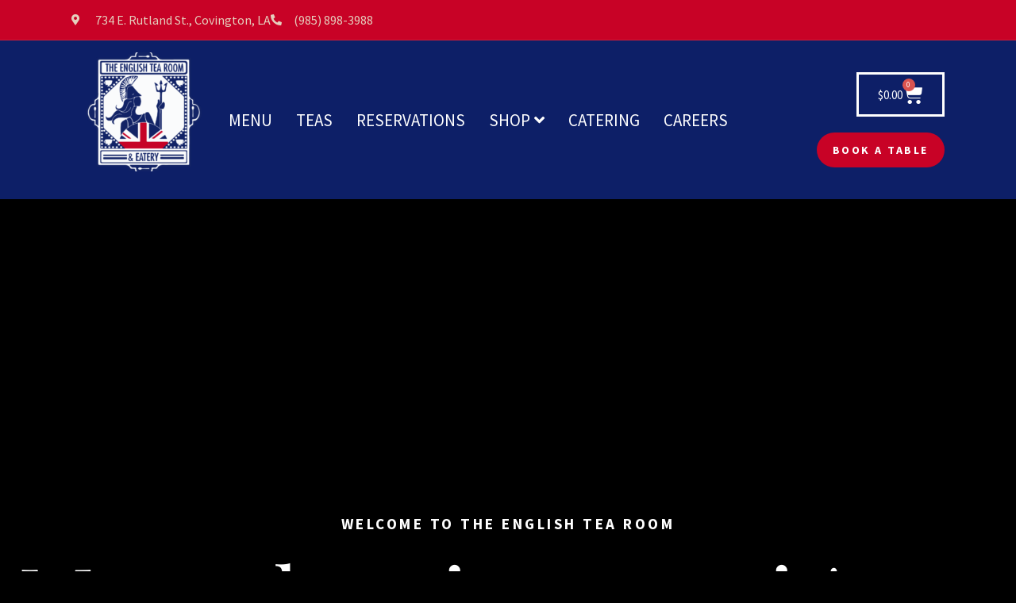

--- FILE ---
content_type: text/html; charset=UTF-8
request_url: https://englishtearoom.com/?add-to-cart=5088&variation_id=5090&attribute_pa_tea-size=4-oz-tin
body_size: 20322
content:
<!DOCTYPE html>
<html lang="en-US">
<head>
	<meta charset="UTF-8">
		<title>English Tea Room of Covington - The Highest Quality Tea &amp; Food This Side of the Pond</title>

<!-- The SEO Framework by Sybre Waaijer -->
<meta name="robots" content="max-snippet:-1,max-image-preview:large,max-video-preview:-1" />
<link rel="canonical" href="https://englishtearoom.com/" />
<meta name="description" content="BOOK A TABLE To taste is to enjoy! We are located in Covington, LA on the corner of Rutland St. and N. Florida St. We’re just a block from the antique stores on…" />
<meta property="og:type" content="website" />
<meta property="og:locale" content="en_US" />
<meta property="og:site_name" content="English Tea Room of Covington" />
<meta property="og:title" content="English Tea Room of Covington" />
<meta property="og:description" content="BOOK A TABLE To taste is to enjoy! We are located in Covington, LA on the corner of Rutland St. and N. Florida St. We’re just a block from the antique stores on Lee and a block from the art galleries…" />
<meta property="og:url" content="https://englishtearoom.com/" />
<meta property="og:image" content="https://englishtearoom.com/wp-content/uploads/2023/11/ETR-Logo-150x150.png" />
<meta name="twitter:card" content="summary_large_image" />
<meta name="twitter:title" content="English Tea Room of Covington" />
<meta name="twitter:description" content="BOOK A TABLE To taste is to enjoy! We are located in Covington, LA on the corner of Rutland St. and N. Florida St. We’re just a block from the antique stores on Lee and a block from the art galleries…" />
<meta name="twitter:image" content="https://englishtearoom.com/wp-content/uploads/2023/11/ETR-Logo-150x150.png" />
<script type="application/ld+json">{"@context":"https://schema.org","@graph":[{"@type":"WebSite","@id":"https://englishtearoom.com/#/schema/WebSite","url":"https://englishtearoom.com/","name":"English Tea Room of Covington","description":"The Highest Quality Tea & Food This Side of the Pond","inLanguage":"en-US","potentialAction":{"@type":"SearchAction","target":{"@type":"EntryPoint","urlTemplate":"https://englishtearoom.com/search/{search_term_string}"},"query-input":"required name=search_term_string"},"publisher":{"@id":"https://englishtearoom.com/#/schema/Organization"}},{"@type":"WebPage","@id":"https://englishtearoom.com/","url":"https://englishtearoom.com/","name":"English Tea Room of Covington - The Highest Quality Tea & Food This Side of the Pond","description":"BOOK A TABLE To taste is to enjoy! We are located in Covington, LA on the corner of Rutland St. and N. Florida St. We’re just a block from the antique stores on…","inLanguage":"en-US","isPartOf":{"@id":"https://englishtearoom.com/#/schema/WebSite"},"breadcrumb":{"@type":"BreadcrumbList","@id":"https://englishtearoom.com/#/schema/BreadcrumbList","itemListElement":{"@type":"ListItem","position":1,"name":"English Tea Room of Covington"}},"potentialAction":{"@type":"ReadAction","target":"https://englishtearoom.com/"},"about":{"@id":"https://englishtearoom.com/#/schema/Organization"}},{"@type":"Organization","@id":"https://englishtearoom.com/#/schema/Organization","name":"English Tea Room of Covington","url":"https://englishtearoom.com/","logo":{"@type":"ImageObject","url":"https://englishtearoom.com/wp-content/uploads/2024/02/cropped-ETR-Logo-1.png","contentUrl":"https://englishtearoom.com/wp-content/uploads/2024/02/cropped-ETR-Logo-1.png","width":151,"height":151,"contentSize":"15088"}}]}</script>
<!-- / The SEO Framework by Sybre Waaijer | 8.77ms meta | 5.49ms boot -->

<link rel='dns-prefetch' href='//www.googletagmanager.com' />
<link rel="alternate" title="oEmbed (JSON)" type="application/json+oembed" href="https://englishtearoom.com/wp-json/oembed/1.0/embed?url=https%3A%2F%2Fenglishtearoom.com%2F" />
<link rel="alternate" title="oEmbed (XML)" type="text/xml+oembed" href="https://englishtearoom.com/wp-json/oembed/1.0/embed?url=https%3A%2F%2Fenglishtearoom.com%2F&#038;format=xml" />
<style id='wp-img-auto-sizes-contain-inline-css'>
img:is([sizes=auto i],[sizes^="auto," i]){contain-intrinsic-size:3000px 1500px}
/*# sourceURL=wp-img-auto-sizes-contain-inline-css */
</style>
<link rel='stylesheet' id='jkit-elements-main-css' href='https://englishtearoom.com/wp-content/plugins/jeg-elementor-kit/assets/css/elements/main.css?ver=3.0.2' media='all' />
<style id='wp-emoji-styles-inline-css'>

	img.wp-smiley, img.emoji {
		display: inline !important;
		border: none !important;
		box-shadow: none !important;
		height: 1em !important;
		width: 1em !important;
		margin: 0 0.07em !important;
		vertical-align: -0.1em !important;
		background: none !important;
		padding: 0 !important;
	}
/*# sourceURL=wp-emoji-styles-inline-css */
</style>
<style id='global-styles-inline-css'>
:root{--wp--preset--aspect-ratio--square: 1;--wp--preset--aspect-ratio--4-3: 4/3;--wp--preset--aspect-ratio--3-4: 3/4;--wp--preset--aspect-ratio--3-2: 3/2;--wp--preset--aspect-ratio--2-3: 2/3;--wp--preset--aspect-ratio--16-9: 16/9;--wp--preset--aspect-ratio--9-16: 9/16;--wp--preset--color--black: #000000;--wp--preset--color--cyan-bluish-gray: #abb8c3;--wp--preset--color--white: #ffffff;--wp--preset--color--pale-pink: #f78da7;--wp--preset--color--vivid-red: #cf2e2e;--wp--preset--color--luminous-vivid-orange: #ff6900;--wp--preset--color--luminous-vivid-amber: #fcb900;--wp--preset--color--light-green-cyan: #7bdcb5;--wp--preset--color--vivid-green-cyan: #00d084;--wp--preset--color--pale-cyan-blue: #8ed1fc;--wp--preset--color--vivid-cyan-blue: #0693e3;--wp--preset--color--vivid-purple: #9b51e0;--wp--preset--gradient--vivid-cyan-blue-to-vivid-purple: linear-gradient(135deg,rgb(6,147,227) 0%,rgb(155,81,224) 100%);--wp--preset--gradient--light-green-cyan-to-vivid-green-cyan: linear-gradient(135deg,rgb(122,220,180) 0%,rgb(0,208,130) 100%);--wp--preset--gradient--luminous-vivid-amber-to-luminous-vivid-orange: linear-gradient(135deg,rgb(252,185,0) 0%,rgb(255,105,0) 100%);--wp--preset--gradient--luminous-vivid-orange-to-vivid-red: linear-gradient(135deg,rgb(255,105,0) 0%,rgb(207,46,46) 100%);--wp--preset--gradient--very-light-gray-to-cyan-bluish-gray: linear-gradient(135deg,rgb(238,238,238) 0%,rgb(169,184,195) 100%);--wp--preset--gradient--cool-to-warm-spectrum: linear-gradient(135deg,rgb(74,234,220) 0%,rgb(151,120,209) 20%,rgb(207,42,186) 40%,rgb(238,44,130) 60%,rgb(251,105,98) 80%,rgb(254,248,76) 100%);--wp--preset--gradient--blush-light-purple: linear-gradient(135deg,rgb(255,206,236) 0%,rgb(152,150,240) 100%);--wp--preset--gradient--blush-bordeaux: linear-gradient(135deg,rgb(254,205,165) 0%,rgb(254,45,45) 50%,rgb(107,0,62) 100%);--wp--preset--gradient--luminous-dusk: linear-gradient(135deg,rgb(255,203,112) 0%,rgb(199,81,192) 50%,rgb(65,88,208) 100%);--wp--preset--gradient--pale-ocean: linear-gradient(135deg,rgb(255,245,203) 0%,rgb(182,227,212) 50%,rgb(51,167,181) 100%);--wp--preset--gradient--electric-grass: linear-gradient(135deg,rgb(202,248,128) 0%,rgb(113,206,126) 100%);--wp--preset--gradient--midnight: linear-gradient(135deg,rgb(2,3,129) 0%,rgb(40,116,252) 100%);--wp--preset--font-size--small: 13px;--wp--preset--font-size--medium: 20px;--wp--preset--font-size--large: 36px;--wp--preset--font-size--x-large: 42px;--wp--preset--spacing--20: 0.44rem;--wp--preset--spacing--30: 0.67rem;--wp--preset--spacing--40: 1rem;--wp--preset--spacing--50: 1.5rem;--wp--preset--spacing--60: 2.25rem;--wp--preset--spacing--70: 3.38rem;--wp--preset--spacing--80: 5.06rem;--wp--preset--shadow--natural: 6px 6px 9px rgba(0, 0, 0, 0.2);--wp--preset--shadow--deep: 12px 12px 50px rgba(0, 0, 0, 0.4);--wp--preset--shadow--sharp: 6px 6px 0px rgba(0, 0, 0, 0.2);--wp--preset--shadow--outlined: 6px 6px 0px -3px rgb(255, 255, 255), 6px 6px rgb(0, 0, 0);--wp--preset--shadow--crisp: 6px 6px 0px rgb(0, 0, 0);}:root { --wp--style--global--content-size: 800px;--wp--style--global--wide-size: 1200px; }:where(body) { margin: 0; }.wp-site-blocks > .alignleft { float: left; margin-right: 2em; }.wp-site-blocks > .alignright { float: right; margin-left: 2em; }.wp-site-blocks > .aligncenter { justify-content: center; margin-left: auto; margin-right: auto; }:where(.wp-site-blocks) > * { margin-block-start: 24px; margin-block-end: 0; }:where(.wp-site-blocks) > :first-child { margin-block-start: 0; }:where(.wp-site-blocks) > :last-child { margin-block-end: 0; }:root { --wp--style--block-gap: 24px; }:root :where(.is-layout-flow) > :first-child{margin-block-start: 0;}:root :where(.is-layout-flow) > :last-child{margin-block-end: 0;}:root :where(.is-layout-flow) > *{margin-block-start: 24px;margin-block-end: 0;}:root :where(.is-layout-constrained) > :first-child{margin-block-start: 0;}:root :where(.is-layout-constrained) > :last-child{margin-block-end: 0;}:root :where(.is-layout-constrained) > *{margin-block-start: 24px;margin-block-end: 0;}:root :where(.is-layout-flex){gap: 24px;}:root :where(.is-layout-grid){gap: 24px;}.is-layout-flow > .alignleft{float: left;margin-inline-start: 0;margin-inline-end: 2em;}.is-layout-flow > .alignright{float: right;margin-inline-start: 2em;margin-inline-end: 0;}.is-layout-flow > .aligncenter{margin-left: auto !important;margin-right: auto !important;}.is-layout-constrained > .alignleft{float: left;margin-inline-start: 0;margin-inline-end: 2em;}.is-layout-constrained > .alignright{float: right;margin-inline-start: 2em;margin-inline-end: 0;}.is-layout-constrained > .aligncenter{margin-left: auto !important;margin-right: auto !important;}.is-layout-constrained > :where(:not(.alignleft):not(.alignright):not(.alignfull)){max-width: var(--wp--style--global--content-size);margin-left: auto !important;margin-right: auto !important;}.is-layout-constrained > .alignwide{max-width: var(--wp--style--global--wide-size);}body .is-layout-flex{display: flex;}.is-layout-flex{flex-wrap: wrap;align-items: center;}.is-layout-flex > :is(*, div){margin: 0;}body .is-layout-grid{display: grid;}.is-layout-grid > :is(*, div){margin: 0;}body{padding-top: 0px;padding-right: 0px;padding-bottom: 0px;padding-left: 0px;}a:where(:not(.wp-element-button)){text-decoration: underline;}:root :where(.wp-element-button, .wp-block-button__link){background-color: #32373c;border-width: 0;color: #fff;font-family: inherit;font-size: inherit;font-style: inherit;font-weight: inherit;letter-spacing: inherit;line-height: inherit;padding-top: calc(0.667em + 2px);padding-right: calc(1.333em + 2px);padding-bottom: calc(0.667em + 2px);padding-left: calc(1.333em + 2px);text-decoration: none;text-transform: inherit;}.has-black-color{color: var(--wp--preset--color--black) !important;}.has-cyan-bluish-gray-color{color: var(--wp--preset--color--cyan-bluish-gray) !important;}.has-white-color{color: var(--wp--preset--color--white) !important;}.has-pale-pink-color{color: var(--wp--preset--color--pale-pink) !important;}.has-vivid-red-color{color: var(--wp--preset--color--vivid-red) !important;}.has-luminous-vivid-orange-color{color: var(--wp--preset--color--luminous-vivid-orange) !important;}.has-luminous-vivid-amber-color{color: var(--wp--preset--color--luminous-vivid-amber) !important;}.has-light-green-cyan-color{color: var(--wp--preset--color--light-green-cyan) !important;}.has-vivid-green-cyan-color{color: var(--wp--preset--color--vivid-green-cyan) !important;}.has-pale-cyan-blue-color{color: var(--wp--preset--color--pale-cyan-blue) !important;}.has-vivid-cyan-blue-color{color: var(--wp--preset--color--vivid-cyan-blue) !important;}.has-vivid-purple-color{color: var(--wp--preset--color--vivid-purple) !important;}.has-black-background-color{background-color: var(--wp--preset--color--black) !important;}.has-cyan-bluish-gray-background-color{background-color: var(--wp--preset--color--cyan-bluish-gray) !important;}.has-white-background-color{background-color: var(--wp--preset--color--white) !important;}.has-pale-pink-background-color{background-color: var(--wp--preset--color--pale-pink) !important;}.has-vivid-red-background-color{background-color: var(--wp--preset--color--vivid-red) !important;}.has-luminous-vivid-orange-background-color{background-color: var(--wp--preset--color--luminous-vivid-orange) !important;}.has-luminous-vivid-amber-background-color{background-color: var(--wp--preset--color--luminous-vivid-amber) !important;}.has-light-green-cyan-background-color{background-color: var(--wp--preset--color--light-green-cyan) !important;}.has-vivid-green-cyan-background-color{background-color: var(--wp--preset--color--vivid-green-cyan) !important;}.has-pale-cyan-blue-background-color{background-color: var(--wp--preset--color--pale-cyan-blue) !important;}.has-vivid-cyan-blue-background-color{background-color: var(--wp--preset--color--vivid-cyan-blue) !important;}.has-vivid-purple-background-color{background-color: var(--wp--preset--color--vivid-purple) !important;}.has-black-border-color{border-color: var(--wp--preset--color--black) !important;}.has-cyan-bluish-gray-border-color{border-color: var(--wp--preset--color--cyan-bluish-gray) !important;}.has-white-border-color{border-color: var(--wp--preset--color--white) !important;}.has-pale-pink-border-color{border-color: var(--wp--preset--color--pale-pink) !important;}.has-vivid-red-border-color{border-color: var(--wp--preset--color--vivid-red) !important;}.has-luminous-vivid-orange-border-color{border-color: var(--wp--preset--color--luminous-vivid-orange) !important;}.has-luminous-vivid-amber-border-color{border-color: var(--wp--preset--color--luminous-vivid-amber) !important;}.has-light-green-cyan-border-color{border-color: var(--wp--preset--color--light-green-cyan) !important;}.has-vivid-green-cyan-border-color{border-color: var(--wp--preset--color--vivid-green-cyan) !important;}.has-pale-cyan-blue-border-color{border-color: var(--wp--preset--color--pale-cyan-blue) !important;}.has-vivid-cyan-blue-border-color{border-color: var(--wp--preset--color--vivid-cyan-blue) !important;}.has-vivid-purple-border-color{border-color: var(--wp--preset--color--vivid-purple) !important;}.has-vivid-cyan-blue-to-vivid-purple-gradient-background{background: var(--wp--preset--gradient--vivid-cyan-blue-to-vivid-purple) !important;}.has-light-green-cyan-to-vivid-green-cyan-gradient-background{background: var(--wp--preset--gradient--light-green-cyan-to-vivid-green-cyan) !important;}.has-luminous-vivid-amber-to-luminous-vivid-orange-gradient-background{background: var(--wp--preset--gradient--luminous-vivid-amber-to-luminous-vivid-orange) !important;}.has-luminous-vivid-orange-to-vivid-red-gradient-background{background: var(--wp--preset--gradient--luminous-vivid-orange-to-vivid-red) !important;}.has-very-light-gray-to-cyan-bluish-gray-gradient-background{background: var(--wp--preset--gradient--very-light-gray-to-cyan-bluish-gray) !important;}.has-cool-to-warm-spectrum-gradient-background{background: var(--wp--preset--gradient--cool-to-warm-spectrum) !important;}.has-blush-light-purple-gradient-background{background: var(--wp--preset--gradient--blush-light-purple) !important;}.has-blush-bordeaux-gradient-background{background: var(--wp--preset--gradient--blush-bordeaux) !important;}.has-luminous-dusk-gradient-background{background: var(--wp--preset--gradient--luminous-dusk) !important;}.has-pale-ocean-gradient-background{background: var(--wp--preset--gradient--pale-ocean) !important;}.has-electric-grass-gradient-background{background: var(--wp--preset--gradient--electric-grass) !important;}.has-midnight-gradient-background{background: var(--wp--preset--gradient--midnight) !important;}.has-small-font-size{font-size: var(--wp--preset--font-size--small) !important;}.has-medium-font-size{font-size: var(--wp--preset--font-size--medium) !important;}.has-large-font-size{font-size: var(--wp--preset--font-size--large) !important;}.has-x-large-font-size{font-size: var(--wp--preset--font-size--x-large) !important;}
:root :where(.wp-block-pullquote){font-size: 1.5em;line-height: 1.6;}
/*# sourceURL=global-styles-inline-css */
</style>
<link rel='stylesheet' id='woocommerce-layout-css' href='https://englishtearoom.com/wp-content/plugins/woocommerce/assets/css/woocommerce-layout.css?ver=10.4.3' media='all' />
<link rel='stylesheet' id='woocommerce-smallscreen-css' href='https://englishtearoom.com/wp-content/plugins/woocommerce/assets/css/woocommerce-smallscreen.css?ver=10.4.3' media='only screen and (max-width: 768px)' />
<link rel='stylesheet' id='woocommerce-general-css' href='https://englishtearoom.com/wp-content/plugins/woocommerce/assets/css/woocommerce.css?ver=10.4.3' media='all' />
<style id='woocommerce-inline-inline-css'>
.woocommerce form .form-row .required { visibility: visible; }
/*# sourceURL=woocommerce-inline-inline-css */
</style>
<link rel='stylesheet' id='elementor-icons-css' href='https://englishtearoom.com/wp-content/plugins/elementor/assets/lib/eicons/css/elementor-icons.min.css?ver=5.45.0' media='all' />
<link rel='stylesheet' id='elementor-frontend-css' href='https://englishtearoom.com/wp-content/plugins/elementor/assets/css/frontend.min.css?ver=3.34.1' media='all' />
<link rel='stylesheet' id='elementor-post-20-css' href='https://englishtearoom.com/wp-content/uploads/elementor/css/post-20.css?ver=1768279939' media='all' />
<link rel='stylesheet' id='font-awesome-5-all-css' href='https://englishtearoom.com/wp-content/plugins/elementor/assets/lib/font-awesome/css/all.min.css?ver=3.34.1' media='all' />
<link rel='stylesheet' id='font-awesome-4-shim-css' href='https://englishtearoom.com/wp-content/plugins/elementor/assets/lib/font-awesome/css/v4-shims.min.css?ver=3.34.1' media='all' />
<link rel='stylesheet' id='she-header-style-css' href='https://englishtearoom.com/wp-content/plugins/sticky-header-effects-for-elementor/assets/css/she-header-style.css?ver=2.1.6' media='all' />
<link rel='stylesheet' id='widget-icon-list-css' href='https://englishtearoom.com/wp-content/plugins/elementor/assets/css/widget-icon-list.min.css?ver=3.34.1' media='all' />
<link rel='stylesheet' id='widget-image-css' href='https://englishtearoom.com/wp-content/plugins/elementor/assets/css/widget-image.min.css?ver=3.34.1' media='all' />
<link rel='stylesheet' id='widget-woocommerce-menu-cart-css' href='https://englishtearoom.com/wp-content/plugins/elementor-pro/assets/css/widget-woocommerce-menu-cart.min.css?ver=3.34.0' media='all' />
<link rel='stylesheet' id='e-animation-grow-css' href='https://englishtearoom.com/wp-content/plugins/elementor/assets/lib/animations/styles/e-animation-grow.min.css?ver=3.34.1' media='all' />
<link rel='stylesheet' id='e-animation-fadeInUp-css' href='https://englishtearoom.com/wp-content/plugins/elementor/assets/lib/animations/styles/fadeInUp.min.css?ver=3.34.1' media='all' />
<link rel='stylesheet' id='widget-heading-css' href='https://englishtearoom.com/wp-content/plugins/elementor/assets/css/widget-heading.min.css?ver=3.34.1' media='all' />
<link rel='stylesheet' id='swiper-css' href='https://englishtearoom.com/wp-content/plugins/elementor/assets/lib/swiper/v8/css/swiper.min.css?ver=8.4.5' media='all' />
<link rel='stylesheet' id='e-animation-fadeIn-css' href='https://englishtearoom.com/wp-content/plugins/elementor/assets/lib/animations/styles/fadeIn.min.css?ver=3.34.1' media='all' />
<link rel='stylesheet' id='e-animation-fadeInLeft-css' href='https://englishtearoom.com/wp-content/plugins/elementor/assets/lib/animations/styles/fadeInLeft.min.css?ver=3.34.1' media='all' />
<link rel='stylesheet' id='e-animation-fadeInRight-css' href='https://englishtearoom.com/wp-content/plugins/elementor/assets/lib/animations/styles/fadeInRight.min.css?ver=3.34.1' media='all' />
<link rel='stylesheet' id='widget-divider-css' href='https://englishtearoom.com/wp-content/plugins/elementor/assets/css/widget-divider.min.css?ver=3.34.1' media='all' />
<link rel='stylesheet' id='elementor-post-51-css' href='https://englishtearoom.com/wp-content/uploads/elementor/css/post-51.css?ver=1768280762' media='all' />
<link rel='stylesheet' id='hello-elementor-css' href='https://englishtearoom.com/wp-content/themes/hello-elementor/assets/css/reset.css?ver=3.4.5' media='all' />
<link rel='stylesheet' id='hello-elementor-theme-style-css' href='https://englishtearoom.com/wp-content/themes/hello-elementor/assets/css/theme.css?ver=3.4.5' media='all' />
<link rel='stylesheet' id='hello-elementor-header-footer-css' href='https://englishtearoom.com/wp-content/themes/hello-elementor/assets/css/header-footer.css?ver=3.4.5' media='all' />
<link rel='stylesheet' id='ekit-widget-styles-css' href='https://englishtearoom.com/wp-content/plugins/elementskit-lite/widgets/init/assets/css/widget-styles.css?ver=3.7.8' media='all' />
<link rel='stylesheet' id='ekit-responsive-css' href='https://englishtearoom.com/wp-content/plugins/elementskit-lite/widgets/init/assets/css/responsive.css?ver=3.7.8' media='all' />
<link rel='stylesheet' id='elementor-gf-local-playfairdisplay-css' href='https://englishtearoom.com/wp-content/uploads/elementor/google-fonts/css/playfairdisplay.css?ver=1742230333' media='all' />
<link rel='stylesheet' id='elementor-gf-local-sourcesanspro-css' href='https://englishtearoom.com/wp-content/uploads/elementor/google-fonts/css/sourcesanspro.css?ver=1742230335' media='all' />
<link rel='stylesheet' id='elementor-icons-shared-0-css' href='https://englishtearoom.com/wp-content/plugins/elementor/assets/lib/font-awesome/css/fontawesome.min.css?ver=5.15.3' media='all' />
<link rel='stylesheet' id='elementor-icons-fa-solid-css' href='https://englishtearoom.com/wp-content/plugins/elementor/assets/lib/font-awesome/css/solid.min.css?ver=5.15.3' media='all' />
<link rel='stylesheet' id='elementor-icons-ekiticons-css' href='https://englishtearoom.com/wp-content/plugins/elementskit-lite/modules/elementskit-icon-pack/assets/css/ekiticons.css?ver=3.7.8' media='all' />
<link rel='stylesheet' id='elementor-icons-fa-brands-css' href='https://englishtearoom.com/wp-content/plugins/elementor/assets/lib/font-awesome/css/brands.min.css?ver=5.15.3' media='all' />
<script src="https://englishtearoom.com/wp-includes/js/jquery/jquery.min.js?ver=3.7.1" id="jquery-core-js"></script>
<script src="https://englishtearoom.com/wp-includes/js/jquery/jquery-migrate.min.js?ver=3.4.1" id="jquery-migrate-js"></script>
<script src="https://englishtearoom.com/wp-content/plugins/woocommerce/assets/js/jquery-blockui/jquery.blockUI.min.js?ver=2.7.0-wc.10.4.3" id="wc-jquery-blockui-js" defer data-wp-strategy="defer"></script>
<script src="https://englishtearoom.com/wp-content/plugins/woocommerce/assets/js/js-cookie/js.cookie.min.js?ver=2.1.4-wc.10.4.3" id="wc-js-cookie-js" defer data-wp-strategy="defer"></script>
<script id="woocommerce-js-extra">
var woocommerce_params = {"ajax_url":"/wp-admin/admin-ajax.php","wc_ajax_url":"/?wc-ajax=%%endpoint%%","i18n_password_show":"Show password","i18n_password_hide":"Hide password"};
//# sourceURL=woocommerce-js-extra
</script>
<script src="https://englishtearoom.com/wp-content/plugins/woocommerce/assets/js/frontend/woocommerce.min.js?ver=10.4.3" id="woocommerce-js" defer data-wp-strategy="defer"></script>
<script src="https://englishtearoom.com/wp-content/plugins/elementor/assets/lib/font-awesome/js/v4-shims.min.js?ver=3.34.1" id="font-awesome-4-shim-js"></script>
<script src="https://englishtearoom.com/wp-content/plugins/sticky-header-effects-for-elementor/assets/js/she-header.js?ver=2.1.6" id="she-header-js"></script>

<!-- Google tag (gtag.js) snippet added by Site Kit -->
<!-- Google Analytics snippet added by Site Kit -->
<script src="https://www.googletagmanager.com/gtag/js?id=GT-W6KSHRQ" id="google_gtagjs-js" async></script>
<script id="google_gtagjs-js-after">
window.dataLayer = window.dataLayer || [];function gtag(){dataLayer.push(arguments);}
gtag("set","linker",{"domains":["englishtearoom.com"]});
gtag("js", new Date());
gtag("set", "developer_id.dZTNiMT", true);
gtag("config", "GT-W6KSHRQ", {"googlesitekit_post_type":"page"});
//# sourceURL=google_gtagjs-js-after
</script>
<link rel="https://api.w.org/" href="https://englishtearoom.com/wp-json/" /><link rel="alternate" title="JSON" type="application/json" href="https://englishtearoom.com/wp-json/wp/v2/pages/51" /><link rel="EditURI" type="application/rsd+xml" title="RSD" href="https://englishtearoom.com/xmlrpc.php?rsd" />
<meta name="generator" content="Site Kit by Google 1.170.0" />	<noscript><style>.woocommerce-product-gallery{ opacity: 1 !important; }</style></noscript>
	<meta name="generator" content="Elementor 3.34.1; features: additional_custom_breakpoints; settings: css_print_method-external, google_font-enabled, font_display-swap">
			<style>
				.e-con.e-parent:nth-of-type(n+4):not(.e-lazyloaded):not(.e-no-lazyload),
				.e-con.e-parent:nth-of-type(n+4):not(.e-lazyloaded):not(.e-no-lazyload) * {
					background-image: none !important;
				}
				@media screen and (max-height: 1024px) {
					.e-con.e-parent:nth-of-type(n+3):not(.e-lazyloaded):not(.e-no-lazyload),
					.e-con.e-parent:nth-of-type(n+3):not(.e-lazyloaded):not(.e-no-lazyload) * {
						background-image: none !important;
					}
				}
				@media screen and (max-height: 640px) {
					.e-con.e-parent:nth-of-type(n+2):not(.e-lazyloaded):not(.e-no-lazyload),
					.e-con.e-parent:nth-of-type(n+2):not(.e-lazyloaded):not(.e-no-lazyload) * {
						background-image: none !important;
					}
				}
			</style>
			<link rel="icon" href="https://englishtearoom.com/wp-content/uploads/2023/10/cropped-ETR-Logo-32x32.jpg" sizes="32x32" />
<link rel="icon" href="https://englishtearoom.com/wp-content/uploads/2023/10/cropped-ETR-Logo-192x192.jpg" sizes="192x192" />
<link rel="apple-touch-icon" href="https://englishtearoom.com/wp-content/uploads/2023/10/cropped-ETR-Logo-180x180.jpg" />
<meta name="msapplication-TileImage" content="https://englishtearoom.com/wp-content/uploads/2023/10/cropped-ETR-Logo-270x270.jpg" />
	<meta name="viewport" content="width=device-width, initial-scale=1.0, viewport-fit=cover" /></head>
<body class="home wp-singular page-template page-template-elementor_canvas page page-id-51 wp-custom-logo wp-embed-responsive wp-theme-hello-elementor theme-hello-elementor woocommerce-no-js jkit-color-scheme hello-elementor-default elementor-default elementor-template-canvas elementor-kit-20 elementor-page elementor-page-51">
			<div data-elementor-type="wp-page" data-elementor-id="51" class="elementor elementor-51" data-elementor-post-type="page">
						<section class="elementor-section elementor-top-section elementor-element elementor-element-5d7d7d10 elementor-section-full_width elementor-section-height-default elementor-section-height-default" data-id="5d7d7d10" data-element_type="section" data-settings="{&quot;background_background&quot;:&quot;classic&quot;}">
						<div class="elementor-container elementor-column-gap-no">
					<div class="elementor-column elementor-col-100 elementor-top-column elementor-element elementor-element-39ee0871" data-id="39ee0871" data-element_type="column" data-settings="{&quot;background_background&quot;:&quot;classic&quot;}">
			<div class="elementor-widget-wrap elementor-element-populated">
						<section class="elementor-section elementor-inner-section elementor-element elementor-element-420295ae elementor-section-full_width elementor-section-height-min-height elementor-hidden-tablet elementor-hidden-mobile elementor-section-height-default" data-id="420295ae" data-element_type="section">
						<div class="elementor-container elementor-column-gap-no">
					<div class="elementor-column elementor-col-50 elementor-inner-column elementor-element elementor-element-297ff226" data-id="297ff226" data-element_type="column">
			<div class="elementor-widget-wrap elementor-element-populated">
						<div class="elementor-element elementor-element-4c014e07 elementor-align-start elementor-icon-list--layout-inline elementor-list-item-link-full_width elementor-widget elementor-widget-icon-list" data-id="4c014e07" data-element_type="widget" data-widget_type="icon-list.default">
				<div class="elementor-widget-container">
							<ul class="elementor-icon-list-items elementor-inline-items">
							<li class="elementor-icon-list-item elementor-inline-item">
											<span class="elementor-icon-list-icon">
							<i aria-hidden="true" class="fas fa-map-marker-alt"></i>						</span>
										<span class="elementor-icon-list-text">734 E. Rutland St., Covington, LA</span>
									</li>
								<li class="elementor-icon-list-item elementor-inline-item">
											<a href="tel:+19858983988">

												<span class="elementor-icon-list-icon">
							<i aria-hidden="true" class="fas fa-phone-alt"></i>						</span>
										<span class="elementor-icon-list-text">(985) 898-3988</span>
											</a>
									</li>
						</ul>
						</div>
				</div>
					</div>
		</div>
				<div class="elementor-column elementor-col-25 elementor-inner-column elementor-element elementor-element-21e584c4" data-id="21e584c4" data-element_type="column">
			<div class="elementor-widget-wrap">
							</div>
		</div>
				<div class="elementor-column elementor-col-25 elementor-inner-column elementor-element elementor-element-2ecf9f5f" data-id="2ecf9f5f" data-element_type="column">
			<div class="elementor-widget-wrap">
							</div>
		</div>
					</div>
		</section>
				<section class="elementor-section elementor-inner-section elementor-element elementor-element-1609a8bf elementor-section-full_width elementor-section-height-min-height she-header-yes she-header-hide-on-scroll-yes elementor-section-height-default" data-id="1609a8bf" data-element_type="section" data-settings="{&quot;background_background&quot;:&quot;classic&quot;,&quot;transparent&quot;:&quot;yes&quot;,&quot;transparent_on&quot;:[&quot;desktop&quot;],&quot;bottom_border&quot;:&quot;yes&quot;,&quot;custom_bottom_border_color&quot;:&quot;#E5CFBD21&quot;,&quot;custom_bottom_border_width&quot;:{&quot;unit&quot;:&quot;px&quot;,&quot;size&quot;:1,&quot;sizes&quot;:[]},&quot;hide_header&quot;:&quot;yes&quot;,&quot;scroll_distance&quot;:{&quot;unit&quot;:&quot;px&quot;,&quot;size&quot;:60,&quot;sizes&quot;:[]},&quot;scroll_distance_tablet&quot;:{&quot;unit&quot;:&quot;px&quot;,&quot;size&quot;:&quot;&quot;,&quot;sizes&quot;:[]},&quot;scroll_distance_mobile&quot;:{&quot;unit&quot;:&quot;px&quot;,&quot;size&quot;:&quot;&quot;,&quot;sizes&quot;:[]},&quot;she_offset_top&quot;:{&quot;unit&quot;:&quot;px&quot;,&quot;size&quot;:0,&quot;sizes&quot;:[]},&quot;she_offset_top_tablet&quot;:{&quot;unit&quot;:&quot;px&quot;,&quot;size&quot;:&quot;&quot;,&quot;sizes&quot;:[]},&quot;she_offset_top_mobile&quot;:{&quot;unit&quot;:&quot;px&quot;,&quot;size&quot;:&quot;&quot;,&quot;sizes&quot;:[]},&quot;she_width&quot;:{&quot;unit&quot;:&quot;%&quot;,&quot;size&quot;:100,&quot;sizes&quot;:[]},&quot;she_width_tablet&quot;:{&quot;unit&quot;:&quot;px&quot;,&quot;size&quot;:&quot;&quot;,&quot;sizes&quot;:[]},&quot;she_width_mobile&quot;:{&quot;unit&quot;:&quot;px&quot;,&quot;size&quot;:&quot;&quot;,&quot;sizes&quot;:[]},&quot;she_padding&quot;:{&quot;unit&quot;:&quot;px&quot;,&quot;top&quot;:0,&quot;right&quot;:&quot;&quot;,&quot;bottom&quot;:0,&quot;left&quot;:&quot;&quot;,&quot;isLinked&quot;:true},&quot;she_padding_tablet&quot;:{&quot;unit&quot;:&quot;px&quot;,&quot;top&quot;:&quot;&quot;,&quot;right&quot;:&quot;&quot;,&quot;bottom&quot;:&quot;&quot;,&quot;left&quot;:&quot;&quot;,&quot;isLinked&quot;:true},&quot;she_padding_mobile&quot;:{&quot;unit&quot;:&quot;px&quot;,&quot;top&quot;:&quot;&quot;,&quot;right&quot;:&quot;&quot;,&quot;bottom&quot;:&quot;&quot;,&quot;left&quot;:&quot;&quot;,&quot;isLinked&quot;:true},&quot;custom_bottom_border_width_tablet&quot;:{&quot;unit&quot;:&quot;px&quot;,&quot;size&quot;:&quot;&quot;,&quot;sizes&quot;:[]},&quot;custom_bottom_border_width_mobile&quot;:{&quot;unit&quot;:&quot;px&quot;,&quot;size&quot;:&quot;&quot;,&quot;sizes&quot;:[]},&quot;scroll_distance_hide_header&quot;:{&quot;unit&quot;:&quot;px&quot;,&quot;size&quot;:500,&quot;sizes&quot;:[]},&quot;scroll_distance_hide_header_tablet&quot;:{&quot;unit&quot;:&quot;px&quot;,&quot;size&quot;:&quot;&quot;,&quot;sizes&quot;:[]},&quot;scroll_distance_hide_header_mobile&quot;:{&quot;unit&quot;:&quot;px&quot;,&quot;size&quot;:&quot;&quot;,&quot;sizes&quot;:[]}}">
						<div class="elementor-container elementor-column-gap-no">
					<div class="elementor-column elementor-col-16 elementor-inner-column elementor-element elementor-element-7e48ce62" data-id="7e48ce62" data-element_type="column">
			<div class="elementor-widget-wrap elementor-element-populated">
						<div class="elementor-element elementor-element-6f601e0d elementor-widget-mobile__width-initial elementor-hidden-tablet elementor-hidden-mobile elementor-widget elementor-widget-image" data-id="6f601e0d" data-element_type="widget" data-widget_type="image.default">
				<div class="elementor-widget-container">
																<a href="https://englishtearoom.com/">
							<img decoding="async" width="150" height="150" src="https://englishtearoom.com/wp-content/uploads/2023/11/ETR-Logo-150x150.png" class="attachment-thumbnail size-thumbnail wp-image-169" alt="" srcset="https://englishtearoom.com/wp-content/uploads/2023/11/ETR-Logo-150x150.png 150w, https://englishtearoom.com/wp-content/uploads/2023/11/ETR-Logo-300x300.png 300w, https://englishtearoom.com/wp-content/uploads/2023/11/ETR-Logo-100x100.png 100w" sizes="(max-width: 150px) 100vw, 150px" />								</a>
															</div>
				</div>
				<div class="elementor-element elementor-element-48f9c332 elementor-widget-mobile__width-initial elementor-hidden-desktop elementor-widget elementor-widget-image" data-id="48f9c332" data-element_type="widget" data-widget_type="image.default">
				<div class="elementor-widget-container">
																<a href="https://englishtearoom.com/">
							<img decoding="async" src="https://englishtearoom.com/wp-content/uploads/elementor/thumbs/ETR-Logo-qesvozlq8qujhh15nbv44sr7ctjems62jmv7kiyo00.png" title="ETR Logo" alt="ETR Logo" loading="lazy" />								</a>
															</div>
				</div>
					</div>
		</div>
				<div class="elementor-column elementor-col-66 elementor-inner-column elementor-element elementor-element-16638956" data-id="16638956" data-element_type="column">
			<div class="elementor-widget-wrap elementor-element-populated">
						<div class="elementor-element elementor-element-945d00c elementor-widget elementor-widget-jkit_nav_menu" data-id="945d00c" data-element_type="widget" data-widget_type="jkit_nav_menu.default">
				<div class="elementor-widget-container">
					<div  class="jeg-elementor-kit jkit-nav-menu break-point-mobile submenu-click-title jeg_module_51__696ceeeca1900"  data-item-indicator="&lt;i aria-hidden=&quot;true&quot; class=&quot;fas fa-angle-down&quot;&gt;&lt;/i&gt;"><button aria-label="open-menu" class="jkit-hamburger-menu"><i aria-hidden="true" class="fas fa-bars"></i></button>
        <div class="jkit-menu-wrapper"><div class="jkit-menu-container"><ul id="menu-main" class="jkit-menu jkit-menu-direction-flex jkit-submenu-position-top"><li id="menu-item-296" class="menu-item menu-item-type-post_type menu-item-object-page menu-item-296"><a href="https://englishtearoom.com/menu">MENU</a></li>
<li id="menu-item-302" class="menu-item menu-item-type-post_type menu-item-object-page menu-item-302"><a href="https://englishtearoom.com/teas">TEAS</a></li>
<li id="menu-item-462" class="menu-item menu-item-type-post_type menu-item-object-page menu-item-462"><a href="https://englishtearoom.com/reservations">RESERVATIONS</a></li>
<li id="menu-item-2541" class="menu-item menu-item-type-post_type menu-item-object-page menu-item-has-children menu-item-2541"><a href="https://englishtearoom.com/shop-2">SHOP</a>
<ul class="sub-menu">
	<li id="menu-item-2514" class="menu-item menu-item-type-post_type menu-item-object-page menu-item-2514"><a href="https://englishtearoom.com/shop-popular-teas">SHOP POPULAR TEAS</a></li>
	<li id="menu-item-2552" class="menu-item menu-item-type-post_type menu-item-object-page menu-item-2552"><a href="https://englishtearoom.com/shop-black-teas">SHOP BLACK TEAS</a></li>
	<li id="menu-item-2553" class="menu-item menu-item-type-post_type menu-item-object-page menu-item-2553"><a href="https://englishtearoom.com/shop-decaf-black-teas">SHOP-DECAF-BLACK-TEAS</a></li>
	<li id="menu-item-2543" class="menu-item menu-item-type-post_type menu-item-object-page menu-item-2543"><a href="https://englishtearoom.com/shop-flavored-black-teas">SHOP FLAVORED BLACK TEAS</a></li>
	<li id="menu-item-2551" class="menu-item menu-item-type-post_type menu-item-object-page menu-item-2551"><a href="https://englishtearoom.com/shop-special-blends">SHOP SPECIAL BLENDS</a></li>
	<li id="menu-item-2557" class="menu-item menu-item-type-post_type menu-item-object-page menu-item-2557"><a href="https://englishtearoom.com/shop-white-teas">SHOP-WHITE-TEAS</a></li>
	<li id="menu-item-2554" class="menu-item menu-item-type-post_type menu-item-object-page menu-item-2554"><a href="https://englishtearoom.com/shop-green-teas">SHOP-GREEN-TEAS</a></li>
	<li id="menu-item-2556" class="menu-item menu-item-type-post_type menu-item-object-page menu-item-2556"><a href="https://englishtearoom.com/shop-organic-tea">SHOP-ORGANIC-TEA</a></li>
	<li id="menu-item-2544" class="menu-item menu-item-type-post_type menu-item-object-page menu-item-2544"><a href="https://englishtearoom.com/shop-fruit-tea">SHOP FRUIT TEA</a></li>
	<li id="menu-item-2545" class="menu-item menu-item-type-post_type menu-item-object-page menu-item-2545"><a href="https://englishtearoom.com/shop-herbal-tea">SHOP HERBAL TEA</a></li>
	<li id="menu-item-2550" class="menu-item menu-item-type-post_type menu-item-object-page menu-item-2550"><a href="https://englishtearoom.com/shop-rooibos-herbal">SHOP ROOIBOS HERBAL</a></li>
	<li id="menu-item-2555" class="menu-item menu-item-type-post_type menu-item-object-page menu-item-2555"><a href="https://englishtearoom.com/shop-oolong-teas">SHOP-OOLONG-TEAS</a></li>
	<li id="menu-item-2542" class="menu-item menu-item-type-post_type menu-item-object-page menu-item-2542"><a href="https://englishtearoom.com/shop-chai">SHOP CHAI</a></li>
	<li id="menu-item-2549" class="menu-item menu-item-type-post_type menu-item-object-page menu-item-2549"><a href="https://englishtearoom.com/shop-pu-erh">SHOP PU-ERH</a></li>
	<li id="menu-item-2547" class="menu-item menu-item-type-post_type menu-item-object-page menu-item-2547"><a href="https://englishtearoom.com/shop-mate">SHOP MATE</a></li>
	<li id="menu-item-2546" class="menu-item menu-item-type-post_type menu-item-object-page menu-item-2546"><a href="https://englishtearoom.com/shop-matcha-powder">SHOP MATCHA POWDER</a></li>
</ul>
</li>
<li id="menu-item-2495" class="menu-item menu-item-type-post_type menu-item-object-page menu-item-2495"><a href="https://englishtearoom.com/catering">CATERING</a></li>
<li id="menu-item-2759" class="menu-item menu-item-type-post_type menu-item-object-page menu-item-2759"><a href="https://englishtearoom.com/careers">CAREERS</a></li>
</ul></div>
            <div class="jkit-nav-identity-panel">
                <div class="jkit-nav-site-title"><a href="https://englishtearoom.com" class="jkit-nav-logo" aria-label="Home Link"><img decoding="async" width="150" height="150" src="https://englishtearoom.com/wp-content/uploads/2024/02/cropped-ETR-Logo-1.png" class="attachment-thumbnail size-thumbnail" alt="small PNG of English Tea Room logo" srcset="https://englishtearoom.com/wp-content/uploads/2024/02/cropped-ETR-Logo-1.png 151w, https://englishtearoom.com/wp-content/uploads/2024/02/cropped-ETR-Logo-1-100x100.png 100w" sizes="(max-width: 150px) 100vw, 150px" /></a></div>
                <button aria-label="close-menu" class="jkit-close-menu"><i aria-hidden="true" class="fas fa-times"></i></button>
            </div>
        </div>
        <div class="jkit-overlay"></div></div>				</div>
				</div>
					</div>
		</div>
				<div class="elementor-column elementor-col-16 elementor-inner-column elementor-element elementor-element-7264667a elementor-hidden-tablet elementor-hidden-phone" data-id="7264667a" data-element_type="column">
			<div class="elementor-widget-wrap elementor-element-populated">
						<div class="elementor-element elementor-element-4cda12fc toggle-icon--cart-solid elementor-menu-cart--items-indicator-bubble elementor-menu-cart--show-subtotal-yes elementor-menu-cart--cart-type-side-cart elementor-menu-cart--show-remove-button-yes elementor-widget elementor-widget-woocommerce-menu-cart" data-id="4cda12fc" data-element_type="widget" data-settings="{&quot;cart_type&quot;:&quot;side-cart&quot;,&quot;open_cart&quot;:&quot;click&quot;,&quot;automatically_open_cart&quot;:&quot;no&quot;}" data-widget_type="woocommerce-menu-cart.default">
				<div class="elementor-widget-container">
							<div class="elementor-menu-cart__wrapper">
							<div class="elementor-menu-cart__toggle_wrapper">
					<div class="elementor-menu-cart__container elementor-lightbox" aria-hidden="true">
						<div class="elementor-menu-cart__main" aria-hidden="true">
									<div class="elementor-menu-cart__close-button">
					</div>
									<div class="widget_shopping_cart_content">
															</div>
						</div>
					</div>
							<div class="elementor-menu-cart__toggle elementor-button-wrapper">
			<a id="elementor-menu-cart__toggle_button" href="#" class="elementor-menu-cart__toggle_button elementor-button elementor-size-sm" aria-expanded="false">
				<span class="elementor-button-text"><span class="woocommerce-Price-amount amount"><bdi><span class="woocommerce-Price-currencySymbol">&#36;</span>0.00</bdi></span></span>
				<span class="elementor-button-icon">
					<span class="elementor-button-icon-qty" data-counter="0">0</span>
					<i class="eicon-cart-solid"></i>					<span class="elementor-screen-only">Cart</span>
				</span>
			</a>
		</div>
						</div>
					</div> <!-- close elementor-menu-cart__wrapper -->
						</div>
				</div>
				<div class="elementor-element elementor-element-549df516 elementor-align-right elementor-widget elementor-widget-button" data-id="549df516" data-element_type="widget" data-widget_type="button.default">
				<div class="elementor-widget-container">
									<div class="elementor-button-wrapper">
					<a class="elementor-button elementor-button-link elementor-size-sm elementor-animation-grow" href="https://englishtearoom.com/reservations">
						<span class="elementor-button-content-wrapper">
									<span class="elementor-button-text">BOOK A TABLE</span>
					</span>
					</a>
				</div>
								</div>
				</div>
					</div>
		</div>
					</div>
		</section>
					</div>
		</div>
					</div>
		</section>
				<section class="elementor-section elementor-top-section elementor-element elementor-element-243c6047 elementor-section-height-min-height elementor-section-full_width elementor-section-height-default elementor-section-items-middle" data-id="243c6047" data-element_type="section" data-settings="{&quot;background_background&quot;:&quot;video&quot;,&quot;background_video_link&quot;:&quot;https:\/\/englishtearoom.com\/2025 ETR WEB BG.mp4&quot;,&quot;background_video_start&quot;:0,&quot;background_play_on_mobile&quot;:&quot;yes&quot;}">
								<div class="elementor-background-video-container" aria-hidden="true">
													<video class="elementor-background-video-hosted" autoplay muted playsinline loop></video>
											</div>
									<div class="elementor-background-overlay"></div>
							<div class="elementor-container elementor-column-gap-no">
					<div class="elementor-column elementor-col-100 elementor-top-column elementor-element elementor-element-12ac702f" data-id="12ac702f" data-element_type="column">
			<div class="elementor-widget-wrap elementor-element-populated">
						<div class="elementor-element elementor-element-68d71b22 elementor-invisible elementor-widget elementor-widget-heading" data-id="68d71b22" data-element_type="widget" data-settings="{&quot;_animation&quot;:&quot;fadeInUp&quot;,&quot;_animation_delay&quot;:200}" data-widget_type="heading.default">
				<div class="elementor-widget-container">
					<h3 class="elementor-heading-title elementor-size-default">WELCOME TO THE ENGLISH TEA ROOM</h3>				</div>
				</div>
				<div class="elementor-element elementor-element-3960fd2 elementor-invisible elementor-widget elementor-widget-heading" data-id="3960fd2" data-element_type="widget" data-settings="{&quot;_animation&quot;:&quot;fadeInUp&quot;,&quot;_animation_delay&quot;:200}" data-widget_type="heading.default">
				<div class="elementor-widget-container">
					<h1 class="elementor-heading-title elementor-size-default">More than just tea, it's an experience </h1>				</div>
				</div>
					</div>
		</div>
					</div>
		</section>
				<section class="elementor-section elementor-top-section elementor-element elementor-element-2a876cff elementor-section-height-min-height elementor-section-boxed elementor-section-height-default elementor-section-items-middle" data-id="2a876cff" data-element_type="section" data-settings="{&quot;background_background&quot;:&quot;classic&quot;}">
							<div class="elementor-background-overlay"></div>
							<div class="elementor-container elementor-column-gap-no">
					<div class="elementor-column elementor-col-25 elementor-top-column elementor-element elementor-element-2853b87b elementor-invisible" data-id="2853b87b" data-element_type="column" data-settings="{&quot;background_background&quot;:&quot;classic&quot;,&quot;animation&quot;:&quot;fadeInUp&quot;}">
			<div class="elementor-widget-wrap elementor-element-populated">
						<div class="elementor-element elementor-element-1d904405 elementor-invisible elementor-widget elementor-widget-heading" data-id="1d904405" data-element_type="widget" data-settings="{&quot;_animation&quot;:&quot;fadeInUp&quot;,&quot;_animation_delay&quot;:200}" data-widget_type="heading.default">
				<div class="elementor-widget-container">
					<h3 class="elementor-heading-title elementor-size-default">DISCOVER</h3>				</div>
				</div>
				<div class="elementor-element elementor-element-4b463ad8 elementor-widget elementor-widget-heading" data-id="4b463ad8" data-element_type="widget" data-widget_type="heading.default">
				<div class="elementor-widget-container">
					<h2 class="elementor-heading-title elementor-size-default">About us</h2>				</div>
				</div>
					</div>
		</div>
				<div class="elementor-column elementor-col-25 elementor-top-column elementor-element elementor-element-437417a4 elementor-invisible" data-id="437417a4" data-element_type="column" data-settings="{&quot;animation&quot;:&quot;fadeInUp&quot;,&quot;animation_delay&quot;:200}">
			<div class="elementor-widget-wrap elementor-element-populated">
						<div class="elementor-element elementor-element-112d4c63 elementor-widget elementor-widget-text-editor" data-id="112d4c63" data-element_type="widget" data-widget_type="text-editor.default">
				<div class="elementor-widget-container">
									<p>To taste is to enjoy!</p><p>We are located in Covington, LA on the corner of Rutland St. and N. Florida St. We&#8217;re just a block from the antique stores on Lee and a block from the art galleries on Columbia. Off-street &amp;  free parking on Florida St. &amp; Rutland St. are available, and nearby Free Public Parking in the Ox Lot.</p><p>We also have a wheelchair lift is available on our front porch.</p>								</div>
				</div>
					</div>
		</div>
				<div class="elementor-column elementor-col-25 elementor-top-column elementor-element elementor-element-3f7c6640" data-id="3f7c6640" data-element_type="column">
			<div class="elementor-widget-wrap">
							</div>
		</div>
				<div class="elementor-column elementor-col-25 elementor-top-column elementor-element elementor-element-4e04cccd elementor-invisible" data-id="4e04cccd" data-element_type="column" data-settings="{&quot;animation_delay&quot;:400,&quot;animation&quot;:&quot;fadeInUp&quot;}">
			<div class="elementor-widget-wrap elementor-element-populated">
						<div class="elementor-element elementor-element-41ff1b5a elementor-widget elementor-widget-heading" data-id="41ff1b5a" data-element_type="widget" data-widget_type="heading.default">
				<div class="elementor-widget-container">
					<h5 class="elementor-heading-title elementor-size-default">
Hours</h5>				</div>
				</div>
				<section class="elementor-section elementor-inner-section elementor-element elementor-element-7e239f38 elementor-section-height-min-height elementor-section-boxed elementor-section-height-default" data-id="7e239f38" data-element_type="section">
						<div class="elementor-container elementor-column-gap-no">
					<div class="elementor-column elementor-col-50 elementor-inner-column elementor-element elementor-element-eb7d3fc" data-id="eb7d3fc" data-element_type="column">
			<div class="elementor-widget-wrap elementor-element-populated">
						<div class="elementor-element elementor-element-6be501b9 elementor-widget elementor-widget-text-editor" data-id="6be501b9" data-element_type="widget" data-widget_type="text-editor.default">
				<div class="elementor-widget-container">
									<p>Monday &#8211; Friday</p>								</div>
				</div>
					</div>
		</div>
				<div class="elementor-column elementor-col-50 elementor-inner-column elementor-element elementor-element-9452699" data-id="9452699" data-element_type="column">
			<div class="elementor-widget-wrap elementor-element-populated">
						<div class="elementor-element elementor-element-1fbacf88 elementor-widget elementor-widget-text-editor" data-id="1fbacf88" data-element_type="widget" data-widget_type="text-editor.default">
				<div class="elementor-widget-container">
									<p>10a -5p</p>								</div>
				</div>
					</div>
		</div>
					</div>
		</section>
				<section class="elementor-section elementor-inner-section elementor-element elementor-element-5af912b9 elementor-section-height-min-height elementor-section-boxed elementor-section-height-default" data-id="5af912b9" data-element_type="section">
						<div class="elementor-container elementor-column-gap-no">
					<div class="elementor-column elementor-col-50 elementor-inner-column elementor-element elementor-element-4aa406c4" data-id="4aa406c4" data-element_type="column">
			<div class="elementor-widget-wrap elementor-element-populated">
						<div class="elementor-element elementor-element-27a25988 elementor-widget elementor-widget-text-editor" data-id="27a25988" data-element_type="widget" data-widget_type="text-editor.default">
				<div class="elementor-widget-container">
									<p>Saturday</p>								</div>
				</div>
					</div>
		</div>
				<div class="elementor-column elementor-col-50 elementor-inner-column elementor-element elementor-element-681fbb5" data-id="681fbb5" data-element_type="column">
			<div class="elementor-widget-wrap elementor-element-populated">
						<div class="elementor-element elementor-element-5b7dcf35 elementor-widget elementor-widget-text-editor" data-id="5b7dcf35" data-element_type="widget" data-widget_type="text-editor.default">
				<div class="elementor-widget-container">
									<p>10a -5p</p>								</div>
				</div>
					</div>
		</div>
					</div>
		</section>
				<section class="elementor-section elementor-inner-section elementor-element elementor-element-17f6b543 elementor-section-height-min-height elementor-section-boxed elementor-section-height-default" data-id="17f6b543" data-element_type="section">
						<div class="elementor-container elementor-column-gap-no">
					<div class="elementor-column elementor-col-50 elementor-inner-column elementor-element elementor-element-14c62abc" data-id="14c62abc" data-element_type="column">
			<div class="elementor-widget-wrap elementor-element-populated">
						<div class="elementor-element elementor-element-66e608d2 elementor-widget elementor-widget-text-editor" data-id="66e608d2" data-element_type="widget" data-widget_type="text-editor.default">
				<div class="elementor-widget-container">
									<p>Sunday</p>								</div>
				</div>
					</div>
		</div>
				<div class="elementor-column elementor-col-50 elementor-inner-column elementor-element elementor-element-2770d635" data-id="2770d635" data-element_type="column">
			<div class="elementor-widget-wrap elementor-element-populated">
						<div class="elementor-element elementor-element-597f9c29 elementor-widget elementor-widget-text-editor" data-id="597f9c29" data-element_type="widget" data-widget_type="text-editor.default">
				<div class="elementor-widget-container">
									<p>Closed</p>								</div>
				</div>
					</div>
		</div>
					</div>
		</section>
					</div>
		</div>
					</div>
		</section>
				<section class="elementor-section elementor-top-section elementor-element elementor-element-5f8cc36a elementor-section-height-min-height elementor-hidden-tablet elementor-hidden-mobile elementor-section-boxed elementor-section-height-default elementor-section-items-middle" data-id="5f8cc36a" data-element_type="section" data-settings="{&quot;background_background&quot;:&quot;classic&quot;}">
						<div class="elementor-container elementor-column-gap-no">
					<div class="elementor-column elementor-col-100 elementor-top-column elementor-element elementor-element-2bcf332 elementor-invisible" data-id="2bcf332" data-element_type="column" data-settings="{&quot;animation&quot;:&quot;fadeIn&quot;}">
			<div class="elementor-widget-wrap elementor-element-populated">
						<div class="elementor-element elementor-element-69678901 ekit-testimonial-slide elementor-widget elementor-widget-elementskit-testimonial" data-id="69678901" data-element_type="widget" data-widget_type="elementskit-testimonial.default">
				<div class="elementor-widget-container">
					<div class="ekit-wid-con" ><div class="elementskit-testimonial-slider ekit-testimonia-style-4 arrow_inside " data-config="{&quot;rtl&quot;:false,&quot;arrows&quot;:false,&quot;dots&quot;:false,&quot;pauseOnHover&quot;:true,&quot;autoplay&quot;:true,&quot;speed&quot;:3000,&quot;slidesPerGroup&quot;:1,&quot;slidesPerView&quot;:1,&quot;loop&quot;:false,&quot;spaceBetween&quot;:&quot;&quot;,&quot;breakpoints&quot;:{&quot;320&quot;:{&quot;slidesPerView&quot;:1,&quot;slidesPerGroup&quot;:1,&quot;spaceBetween&quot;:10},&quot;768&quot;:{&quot;slidesPerView&quot;:2,&quot;slidesPerGroup&quot;:1,&quot;spaceBetween&quot;:10},&quot;1024&quot;:{&quot;slidesPerView&quot;:1,&quot;slidesPerGroup&quot;:1,&quot;spaceBetween&quot;:15}}}">
	<div class="ekit-main-swiper swiper">
		<div class="swiper-wrapper">
							<div class="swiper-slide">
					<div class="swiper-slide-inner">
						<div class="elementskit-single-testimonial-slider elementskit-testimonial-slider-block-style  elementor-repeater-item-5152471" >
							<div class="elementskit-commentor-bio ">
																<span class="elementskit-profile-info">
									<strong class="elementskit-author-name">J. K.</strong>
									<span class="elementskit-author-des">Google Review</span>
								</span>
							</div>
							<div class="elementskit-commentor-content">
																	
									<span class="elementskit-watermark-icon ekit_watermark_icon_custom_position">
										<i aria-hidden="true" class="icon icon-quote"></i>									</span>

																									<p>Perfect for a ladies day out. You can make reservations or simply drop by. Indoor and outdoor dining. They have different teas to choose from and you can drink as much as you want, they'll just keep refiling your tea pot. Family atmosphere. They also have the Winston Churchill room for the gentlemen.

This was my first time visiting and will continue to return. It is one of those must visit places in old Covington if you are visiting the North Shore.</p>
																									<ul class="elementskit-stars">
																					<li><a><svg xmlns="http://www.w3.org/2000/svg" viewBox="0 0 576 512"><path d="M316.9 18C311.6 7 300.4 0 288.1 0s-23.4 7-28.8 18L195 150.3 51.4 171.5c-12 1.8-22 10.2-25.7 21.7s-.7 24.2 7.9 32.7L137.8 329 113.2 474.7c-2 12 3 24.2 12.9 31.3s23 8 33.8 2.3l128.3-68.5 128.3 68.5c10.8 5.7 23.9 4.9 33.8-2.3s14.9-19.3 12.9-31.3L438.5 329 542.7 225.9c8.6-8.5 11.7-21.2 7.9-32.7s-13.7-19.9-25.7-21.7L381.2 150.3 316.9 18z" /></svg></a></li>
																					<li><a><svg xmlns="http://www.w3.org/2000/svg" viewBox="0 0 576 512"><path d="M316.9 18C311.6 7 300.4 0 288.1 0s-23.4 7-28.8 18L195 150.3 51.4 171.5c-12 1.8-22 10.2-25.7 21.7s-.7 24.2 7.9 32.7L137.8 329 113.2 474.7c-2 12 3 24.2 12.9 31.3s23 8 33.8 2.3l128.3-68.5 128.3 68.5c10.8 5.7 23.9 4.9 33.8-2.3s14.9-19.3 12.9-31.3L438.5 329 542.7 225.9c8.6-8.5 11.7-21.2 7.9-32.7s-13.7-19.9-25.7-21.7L381.2 150.3 316.9 18z" /></svg></a></li>
																					<li><a><svg xmlns="http://www.w3.org/2000/svg" viewBox="0 0 576 512"><path d="M316.9 18C311.6 7 300.4 0 288.1 0s-23.4 7-28.8 18L195 150.3 51.4 171.5c-12 1.8-22 10.2-25.7 21.7s-.7 24.2 7.9 32.7L137.8 329 113.2 474.7c-2 12 3 24.2 12.9 31.3s23 8 33.8 2.3l128.3-68.5 128.3 68.5c10.8 5.7 23.9 4.9 33.8-2.3s14.9-19.3 12.9-31.3L438.5 329 542.7 225.9c8.6-8.5 11.7-21.2 7.9-32.7s-13.7-19.9-25.7-21.7L381.2 150.3 316.9 18z" /></svg></a></li>
																					<li><a><svg xmlns="http://www.w3.org/2000/svg" viewBox="0 0 576 512"><path d="M316.9 18C311.6 7 300.4 0 288.1 0s-23.4 7-28.8 18L195 150.3 51.4 171.5c-12 1.8-22 10.2-25.7 21.7s-.7 24.2 7.9 32.7L137.8 329 113.2 474.7c-2 12 3 24.2 12.9 31.3s23 8 33.8 2.3l128.3-68.5 128.3 68.5c10.8 5.7 23.9 4.9 33.8-2.3s14.9-19.3 12.9-31.3L438.5 329 542.7 225.9c8.6-8.5 11.7-21.2 7.9-32.7s-13.7-19.9-25.7-21.7L381.2 150.3 316.9 18z" /></svg></a></li>
																					<li><a><svg xmlns="http://www.w3.org/2000/svg" viewBox="0 0 576 512"><path d="M316.9 18C311.6 7 300.4 0 288.1 0s-23.4 7-28.8 18L195 150.3 51.4 171.5c-12 1.8-22 10.2-25.7 21.7s-.7 24.2 7.9 32.7L137.8 329 113.2 474.7c-2 12 3 24.2 12.9 31.3s23 8 33.8 2.3l128.3-68.5 128.3 68.5c10.8 5.7 23.9 4.9 33.8-2.3s14.9-19.3 12.9-31.3L438.5 329 542.7 225.9c8.6-8.5 11.7-21.2 7.9-32.7s-13.7-19.9-25.7-21.7L381.2 150.3 316.9 18z" /></svg></a></li>
																			</ul>
															</div><!-- .commentor-content END -->
						</div>
					</div>
				</div>
							<div class="swiper-slide">
					<div class="swiper-slide-inner">
						<div class="elementskit-single-testimonial-slider elementskit-testimonial-slider-block-style  elementor-repeater-item-6d6b213" >
							<div class="elementskit-commentor-bio ">
																<span class="elementskit-profile-info">
									<strong class="elementskit-author-name">Pat Wattam</strong>
									<span class="elementskit-author-des">Google Review - Local Guide</span>
								</span>
							</div>
							<div class="elementskit-commentor-content">
																	
									<span class="elementskit-watermark-icon ekit_watermark_icon_custom_position">
										<i aria-hidden="true" class="icon icon-quote"></i>									</span>

																									<p>Wonderful selection of decaf teas for me - which was amazing!  And scones were amazing as always!  Love the atmosphere - had our tea on the porch!  Love this place!</p>
																									<ul class="elementskit-stars">
																					<li><a><svg xmlns="http://www.w3.org/2000/svg" viewBox="0 0 576 512"><path d="M316.9 18C311.6 7 300.4 0 288.1 0s-23.4 7-28.8 18L195 150.3 51.4 171.5c-12 1.8-22 10.2-25.7 21.7s-.7 24.2 7.9 32.7L137.8 329 113.2 474.7c-2 12 3 24.2 12.9 31.3s23 8 33.8 2.3l128.3-68.5 128.3 68.5c10.8 5.7 23.9 4.9 33.8-2.3s14.9-19.3 12.9-31.3L438.5 329 542.7 225.9c8.6-8.5 11.7-21.2 7.9-32.7s-13.7-19.9-25.7-21.7L381.2 150.3 316.9 18z" /></svg></a></li>
																					<li><a><svg xmlns="http://www.w3.org/2000/svg" viewBox="0 0 576 512"><path d="M316.9 18C311.6 7 300.4 0 288.1 0s-23.4 7-28.8 18L195 150.3 51.4 171.5c-12 1.8-22 10.2-25.7 21.7s-.7 24.2 7.9 32.7L137.8 329 113.2 474.7c-2 12 3 24.2 12.9 31.3s23 8 33.8 2.3l128.3-68.5 128.3 68.5c10.8 5.7 23.9 4.9 33.8-2.3s14.9-19.3 12.9-31.3L438.5 329 542.7 225.9c8.6-8.5 11.7-21.2 7.9-32.7s-13.7-19.9-25.7-21.7L381.2 150.3 316.9 18z" /></svg></a></li>
																					<li><a><svg xmlns="http://www.w3.org/2000/svg" viewBox="0 0 576 512"><path d="M316.9 18C311.6 7 300.4 0 288.1 0s-23.4 7-28.8 18L195 150.3 51.4 171.5c-12 1.8-22 10.2-25.7 21.7s-.7 24.2 7.9 32.7L137.8 329 113.2 474.7c-2 12 3 24.2 12.9 31.3s23 8 33.8 2.3l128.3-68.5 128.3 68.5c10.8 5.7 23.9 4.9 33.8-2.3s14.9-19.3 12.9-31.3L438.5 329 542.7 225.9c8.6-8.5 11.7-21.2 7.9-32.7s-13.7-19.9-25.7-21.7L381.2 150.3 316.9 18z" /></svg></a></li>
																					<li><a><svg xmlns="http://www.w3.org/2000/svg" viewBox="0 0 576 512"><path d="M316.9 18C311.6 7 300.4 0 288.1 0s-23.4 7-28.8 18L195 150.3 51.4 171.5c-12 1.8-22 10.2-25.7 21.7s-.7 24.2 7.9 32.7L137.8 329 113.2 474.7c-2 12 3 24.2 12.9 31.3s23 8 33.8 2.3l128.3-68.5 128.3 68.5c10.8 5.7 23.9 4.9 33.8-2.3s14.9-19.3 12.9-31.3L438.5 329 542.7 225.9c8.6-8.5 11.7-21.2 7.9-32.7s-13.7-19.9-25.7-21.7L381.2 150.3 316.9 18z" /></svg></a></li>
																					<li><a><svg xmlns="http://www.w3.org/2000/svg" viewBox="0 0 576 512"><path d="M316.9 18C311.6 7 300.4 0 288.1 0s-23.4 7-28.8 18L195 150.3 51.4 171.5c-12 1.8-22 10.2-25.7 21.7s-.7 24.2 7.9 32.7L137.8 329 113.2 474.7c-2 12 3 24.2 12.9 31.3s23 8 33.8 2.3l128.3-68.5 128.3 68.5c10.8 5.7 23.9 4.9 33.8-2.3s14.9-19.3 12.9-31.3L438.5 329 542.7 225.9c8.6-8.5 11.7-21.2 7.9-32.7s-13.7-19.9-25.7-21.7L381.2 150.3 316.9 18z" /></svg></a></li>
																			</ul>
															</div><!-- .commentor-content END -->
						</div>
					</div>
				</div>
							<div class="swiper-slide">
					<div class="swiper-slide-inner">
						<div class="elementskit-single-testimonial-slider elementskit-testimonial-slider-block-style  elementor-repeater-item-143a781" >
							<div class="elementskit-commentor-bio ">
																<span class="elementskit-profile-info">
									<strong class="elementskit-author-name">Claire Happel</strong>
									<span class="elementskit-author-des">Google Review</span>
								</span>
							</div>
							<div class="elementskit-commentor-content">
																	
									<span class="elementskit-watermark-icon ekit_watermark_icon_custom_position">
										<i aria-hidden="true" class="icon icon-quote"></i>									</span>

																									<p>My mother really likes anything involving Britain and I'm a tea fanatic, so we stopped by with my grandmother and and our family friend after making a reservation the other day.

The owners of this lovely little place are very sweet, and you can tell that everyone there cares a lot about what they do. I think they've done a great job of creating a cozy little environment- it really feels like (especially with them there) that you're being welcomed to tea in their home.</p>
																									<ul class="elementskit-stars">
																					<li><a><svg xmlns="http://www.w3.org/2000/svg" viewBox="0 0 576 512"><path d="M316.9 18C311.6 7 300.4 0 288.1 0s-23.4 7-28.8 18L195 150.3 51.4 171.5c-12 1.8-22 10.2-25.7 21.7s-.7 24.2 7.9 32.7L137.8 329 113.2 474.7c-2 12 3 24.2 12.9 31.3s23 8 33.8 2.3l128.3-68.5 128.3 68.5c10.8 5.7 23.9 4.9 33.8-2.3s14.9-19.3 12.9-31.3L438.5 329 542.7 225.9c8.6-8.5 11.7-21.2 7.9-32.7s-13.7-19.9-25.7-21.7L381.2 150.3 316.9 18z" /></svg></a></li>
																					<li><a><svg xmlns="http://www.w3.org/2000/svg" viewBox="0 0 576 512"><path d="M316.9 18C311.6 7 300.4 0 288.1 0s-23.4 7-28.8 18L195 150.3 51.4 171.5c-12 1.8-22 10.2-25.7 21.7s-.7 24.2 7.9 32.7L137.8 329 113.2 474.7c-2 12 3 24.2 12.9 31.3s23 8 33.8 2.3l128.3-68.5 128.3 68.5c10.8 5.7 23.9 4.9 33.8-2.3s14.9-19.3 12.9-31.3L438.5 329 542.7 225.9c8.6-8.5 11.7-21.2 7.9-32.7s-13.7-19.9-25.7-21.7L381.2 150.3 316.9 18z" /></svg></a></li>
																					<li><a><svg xmlns="http://www.w3.org/2000/svg" viewBox="0 0 576 512"><path d="M316.9 18C311.6 7 300.4 0 288.1 0s-23.4 7-28.8 18L195 150.3 51.4 171.5c-12 1.8-22 10.2-25.7 21.7s-.7 24.2 7.9 32.7L137.8 329 113.2 474.7c-2 12 3 24.2 12.9 31.3s23 8 33.8 2.3l128.3-68.5 128.3 68.5c10.8 5.7 23.9 4.9 33.8-2.3s14.9-19.3 12.9-31.3L438.5 329 542.7 225.9c8.6-8.5 11.7-21.2 7.9-32.7s-13.7-19.9-25.7-21.7L381.2 150.3 316.9 18z" /></svg></a></li>
																					<li><a><svg xmlns="http://www.w3.org/2000/svg" viewBox="0 0 576 512"><path d="M316.9 18C311.6 7 300.4 0 288.1 0s-23.4 7-28.8 18L195 150.3 51.4 171.5c-12 1.8-22 10.2-25.7 21.7s-.7 24.2 7.9 32.7L137.8 329 113.2 474.7c-2 12 3 24.2 12.9 31.3s23 8 33.8 2.3l128.3-68.5 128.3 68.5c10.8 5.7 23.9 4.9 33.8-2.3s14.9-19.3 12.9-31.3L438.5 329 542.7 225.9c8.6-8.5 11.7-21.2 7.9-32.7s-13.7-19.9-25.7-21.7L381.2 150.3 316.9 18z" /></svg></a></li>
																					<li><a><svg xmlns="http://www.w3.org/2000/svg" viewBox="0 0 576 512"><path d="M316.9 18C311.6 7 300.4 0 288.1 0s-23.4 7-28.8 18L195 150.3 51.4 171.5c-12 1.8-22 10.2-25.7 21.7s-.7 24.2 7.9 32.7L137.8 329 113.2 474.7c-2 12 3 24.2 12.9 31.3s23 8 33.8 2.3l128.3-68.5 128.3 68.5c10.8 5.7 23.9 4.9 33.8-2.3s14.9-19.3 12.9-31.3L438.5 329 542.7 225.9c8.6-8.5 11.7-21.2 7.9-32.7s-13.7-19.9-25.7-21.7L381.2 150.3 316.9 18z" /></svg></a></li>
																			</ul>
															</div><!-- .commentor-content END -->
						</div>
					</div>
				</div>
					</div>

		
			</div>
</div></div>				</div>
				</div>
					</div>
		</div>
					</div>
		</section>
				<section class="elementor-section elementor-top-section elementor-element elementor-element-1139b5df elementor-section-height-min-height elementor-section-boxed elementor-section-height-default elementor-section-items-middle" data-id="1139b5df" data-element_type="section" data-settings="{&quot;background_background&quot;:&quot;classic&quot;}">
							<div class="elementor-background-overlay"></div>
							<div class="elementor-container elementor-column-gap-no">
					<div class="elementor-column elementor-col-50 elementor-top-column elementor-element elementor-element-f4be6fc elementor-invisible" data-id="f4be6fc" data-element_type="column" data-settings="{&quot;animation&quot;:&quot;fadeInLeft&quot;}">
			<div class="elementor-widget-wrap elementor-element-populated">
						<div class="elementor-element elementor-element-1b368506 elementor-widget elementor-widget-heading" data-id="1b368506" data-element_type="widget" data-widget_type="heading.default">
				<div class="elementor-widget-container">
					<h2 class="elementor-heading-title elementor-size-default">Ready to plan your visit?</h2>				</div>
				</div>
				<div class="elementor-element elementor-element-435a8ae9 elementor-widget elementor-widget-text-editor" data-id="435a8ae9" data-element_type="widget" data-widget_type="text-editor.default">
				<div class="elementor-widget-container">
									<p>Reserve your table for you, your family, and friends today!</p>								</div>
				</div>
					</div>
		</div>
				<div class="elementor-column elementor-col-50 elementor-top-column elementor-element elementor-element-5e398303 elementor-invisible" data-id="5e398303" data-element_type="column" data-settings="{&quot;animation&quot;:&quot;fadeInRight&quot;,&quot;animation_delay&quot;:200}">
			<div class="elementor-widget-wrap elementor-element-populated">
						<div class="elementor-element elementor-element-3f64ef2b elementor-align-right elementor-mobile-align-center elementor-widget elementor-widget-button" data-id="3f64ef2b" data-element_type="widget" data-widget_type="button.default">
				<div class="elementor-widget-container">
									<div class="elementor-button-wrapper">
					<a class="elementor-button elementor-button-link elementor-size-sm elementor-animation-grow" href="https://englishtearoom.com/?page_id=444">
						<span class="elementor-button-content-wrapper">
									<span class="elementor-button-text">RESERVE NOW</span>
					</span>
					</a>
				</div>
								</div>
				</div>
					</div>
		</div>
					</div>
		</section>
				<section class="elementor-section elementor-top-section elementor-element elementor-element-7c0822f1 elementor-section-boxed elementor-section-height-default elementor-section-height-default" data-id="7c0822f1" data-element_type="section" data-settings="{&quot;background_background&quot;:&quot;classic&quot;}">
						<div class="elementor-container elementor-column-gap-no">
					<div class="elementor-column elementor-col-33 elementor-top-column elementor-element elementor-element-38746070" data-id="38746070" data-element_type="column">
			<div class="elementor-widget-wrap elementor-element-populated">
						<div class="elementor-element elementor-element-400c59f4 elementor-invisible elementor-widget elementor-widget-image" data-id="400c59f4" data-element_type="widget" data-settings="{&quot;_animation&quot;:&quot;fadeIn&quot;}" data-widget_type="image.default">
				<div class="elementor-widget-container">
															<img decoding="async" src="https://englishtearoom.com/wp-content/uploads/elementor/thumbs/windsor-high-tea-2-qewk4bdtc0gass5aphtvm2m3p26dppyii6z2zu74ho.jpg" title="windsor high tea-2" alt="windsor high tea-2" loading="lazy" />															</div>
				</div>
					</div>
		</div>
				<div class="elementor-column elementor-col-33 elementor-top-column elementor-element elementor-element-471b0833 elementor-hidden-tablet" data-id="471b0833" data-element_type="column">
			<div class="elementor-widget-wrap">
							</div>
		</div>
				<div class="elementor-column elementor-col-33 elementor-top-column elementor-element elementor-element-5985c213" data-id="5985c213" data-element_type="column">
			<div class="elementor-widget-wrap elementor-element-populated">
						<div class="elementor-element elementor-element-7f9079ca elementor-invisible elementor-widget elementor-widget-heading" data-id="7f9079ca" data-element_type="widget" data-settings="{&quot;_animation&quot;:&quot;fadeInUp&quot;,&quot;_animation_delay&quot;:200}" data-widget_type="heading.default">
				<div class="elementor-widget-container">
					<h3 class="elementor-heading-title elementor-size-default">OUR MENUS</h3>				</div>
				</div>
				<div class="elementor-element elementor-element-55d39075 elementor-invisible elementor-widget elementor-widget-heading" data-id="55d39075" data-element_type="widget" data-settings="{&quot;_animation&quot;:&quot;fadeIn&quot;,&quot;_animation_delay&quot;:200}" data-widget_type="heading.default">
				<div class="elementor-widget-container">
					<h2 class="elementor-heading-title elementor-size-default">Prepared daily by <br>our chefs </h2>				</div>
				</div>
				<div class="elementor-element elementor-element-39ac5f46 elementor-invisible elementor-widget elementor-widget-text-editor" data-id="39ac5f46" data-element_type="widget" data-settings="{&quot;_animation&quot;:&quot;fadeInUp&quot;,&quot;_animation_delay&quot;:400}" data-widget_type="text-editor.default">
				<div class="elementor-widget-container">
									<p>We pride ourselves on bring you the best quality teas and ingredients. Our chefs work diligently to prepare delicious and fresh food for you and your family. Come hungry and leave happy!</p>								</div>
				</div>
					</div>
		</div>
					</div>
		</section>
				<section class="elementor-section elementor-top-section elementor-element elementor-element-5c5e0134 elementor-section-boxed elementor-section-height-default elementor-section-height-default" data-id="5c5e0134" data-element_type="section" data-settings="{&quot;background_background&quot;:&quot;classic&quot;}">
						<div class="elementor-container elementor-column-gap-no">
					<div class="elementor-column elementor-col-33 elementor-top-column elementor-element elementor-element-7d8e41b7 elementor-invisible" data-id="7d8e41b7" data-element_type="column" data-settings="{&quot;animation&quot;:&quot;fadeInUp&quot;}">
			<div class="elementor-widget-wrap elementor-element-populated">
						<div class="elementor-element elementor-element-20b45b03 elementor-widget elementor-widget-heading" data-id="20b45b03" data-element_type="widget" data-widget_type="heading.default">
				<div class="elementor-widget-container">
					<h3 class="elementor-heading-title elementor-size-default">POPULAR DISHES</h3>				</div>
				</div>
				<section class="elementor-section elementor-inner-section elementor-element elementor-element-37ea517c elementor-section-boxed elementor-section-height-default elementor-section-height-default" data-id="37ea517c" data-element_type="section">
						<div class="elementor-container elementor-column-gap-no">
					<div class="elementor-column elementor-col-50 elementor-inner-column elementor-element elementor-element-1ee412fd" data-id="1ee412fd" data-element_type="column">
			<div class="elementor-widget-wrap elementor-element-populated">
						<div class="elementor-element elementor-element-2f8964b7 elementor-widget__width-auto elementor-widget elementor-widget-heading" data-id="2f8964b7" data-element_type="widget" data-widget_type="heading.default">
				<div class="elementor-widget-container">
					<h5 class="elementor-heading-title elementor-size-default">Eggs Benedict</h5>				</div>
				</div>
				<div class="elementor-element elementor-element-482d0253 elementor-absolute elementor-hidden-tablet elementor-hidden-phone elementor-widget-divider--view-line elementor-widget elementor-widget-divider" data-id="482d0253" data-element_type="widget" data-settings="{&quot;_position&quot;:&quot;absolute&quot;}" data-widget_type="divider.default">
				<div class="elementor-widget-container">
							<div class="elementor-divider">
			<span class="elementor-divider-separator">
						</span>
		</div>
						</div>
				</div>
				<div class="elementor-element elementor-element-67a8f8e8 elementor-widget elementor-widget-text-editor" data-id="67a8f8e8" data-element_type="widget" data-widget_type="text-editor.default">
				<div class="elementor-widget-container">
									<p>Two beautifully poached eggs &amp; Canadian bacon, served over an English muffin or a crumpet, and topped with Hollandaise sauce. Served with fresh fruit</p>								</div>
				</div>
					</div>
		</div>
				<div class="elementor-column elementor-col-50 elementor-inner-column elementor-element elementor-element-189e83a" data-id="189e83a" data-element_type="column">
			<div class="elementor-widget-wrap elementor-element-populated">
						<div class="elementor-element elementor-element-6dc52cf4 elementor-widget elementor-widget-heading" data-id="6dc52cf4" data-element_type="widget" data-widget_type="heading.default">
				<div class="elementor-widget-container">
					<h1 class="elementor-heading-title elementor-size-default">$15.95</h1>				</div>
				</div>
					</div>
		</div>
					</div>
		</section>
				<section class="elementor-section elementor-inner-section elementor-element elementor-element-435f0000 elementor-section-boxed elementor-section-height-default elementor-section-height-default" data-id="435f0000" data-element_type="section">
						<div class="elementor-container elementor-column-gap-no">
					<div class="elementor-column elementor-col-50 elementor-inner-column elementor-element elementor-element-22b2b455" data-id="22b2b455" data-element_type="column">
			<div class="elementor-widget-wrap elementor-element-populated">
						<div class="elementor-element elementor-element-7fc7d9f3 elementor-widget__width-auto elementor-widget elementor-widget-heading" data-id="7fc7d9f3" data-element_type="widget" data-widget_type="heading.default">
				<div class="elementor-widget-container">
					<h5 class="elementor-heading-title elementor-size-default">Coronation Chicken Salad</h5>				</div>
				</div>
				<div class="elementor-element elementor-element-62ce3a62 elementor-absolute elementor-hidden-tablet elementor-hidden-phone elementor-widget-divider--view-line elementor-widget elementor-widget-divider" data-id="62ce3a62" data-element_type="widget" data-settings="{&quot;_position&quot;:&quot;absolute&quot;}" data-widget_type="divider.default">
				<div class="elementor-widget-container">
							<div class="elementor-divider">
			<span class="elementor-divider-separator">
						</span>
		</div>
						</div>
				</div>
				<div class="elementor-element elementor-element-5023044e elementor-widget elementor-widget-text-editor" data-id="5023044e" data-element_type="widget" data-widget_type="text-editor.default">
				<div class="elementor-widget-container">
									<p>Oven roasted and Masala Chai- infused chicken in a mild, curry-based apricot sauce with grapes and chopped apples, topped with walnuts. Authentic recipe from Queen Elizabeth’s Coronation</p>								</div>
				</div>
					</div>
		</div>
				<div class="elementor-column elementor-col-50 elementor-inner-column elementor-element elementor-element-5f7b5d04" data-id="5f7b5d04" data-element_type="column">
			<div class="elementor-widget-wrap elementor-element-populated">
						<div class="elementor-element elementor-element-6262b823 elementor-widget elementor-widget-heading" data-id="6262b823" data-element_type="widget" data-widget_type="heading.default">
				<div class="elementor-widget-container">
					<h1 class="elementor-heading-title elementor-size-default">$15.95</h1>				</div>
				</div>
					</div>
		</div>
					</div>
		</section>
				<section class="elementor-section elementor-inner-section elementor-element elementor-element-30553069 elementor-section-boxed elementor-section-height-default elementor-section-height-default" data-id="30553069" data-element_type="section">
						<div class="elementor-container elementor-column-gap-no">
					<div class="elementor-column elementor-col-50 elementor-inner-column elementor-element elementor-element-658c5828" data-id="658c5828" data-element_type="column">
			<div class="elementor-widget-wrap elementor-element-populated">
						<div class="elementor-element elementor-element-152900ae elementor-widget__width-auto elementor-widget elementor-widget-heading" data-id="152900ae" data-element_type="widget" data-widget_type="heading.default">
				<div class="elementor-widget-container">
					<h5 class="elementor-heading-title elementor-size-default">Trio Salad</h5>				</div>
				</div>
				<div class="elementor-element elementor-element-264b2993 elementor-absolute elementor-hidden-tablet elementor-hidden-phone elementor-widget-divider--view-line elementor-widget elementor-widget-divider" data-id="264b2993" data-element_type="widget" data-settings="{&quot;_position&quot;:&quot;absolute&quot;}" data-widget_type="divider.default">
				<div class="elementor-widget-container">
							<div class="elementor-divider">
			<span class="elementor-divider-separator">
						</span>
		</div>
						</div>
				</div>
				<div class="elementor-element elementor-element-767ca449 elementor-widget elementor-widget-text-editor" data-id="767ca449" data-element_type="widget" data-widget_type="text-editor.default">
				<div class="elementor-widget-container">
									<p>Coronation Chicken salad, English Egg salad, and Shrimp salad, served on a bed of organic mixed greens, topped with cucumbers, tomatoes, &amp; carrots, with a dressing of your choice on the side and a savory scone</p>								</div>
				</div>
					</div>
		</div>
				<div class="elementor-column elementor-col-50 elementor-inner-column elementor-element elementor-element-6bcc022c" data-id="6bcc022c" data-element_type="column">
			<div class="elementor-widget-wrap elementor-element-populated">
						<div class="elementor-element elementor-element-7b7fa011 elementor-widget elementor-widget-heading" data-id="7b7fa011" data-element_type="widget" data-widget_type="heading.default">
				<div class="elementor-widget-container">
					<h1 class="elementor-heading-title elementor-size-default">$17.95</h1>				</div>
				</div>
					</div>
		</div>
					</div>
		</section>
				<section class="elementor-section elementor-inner-section elementor-element elementor-element-7100aaa4 elementor-section-boxed elementor-section-height-default elementor-section-height-default" data-id="7100aaa4" data-element_type="section">
						<div class="elementor-container elementor-column-gap-no">
					<div class="elementor-column elementor-col-50 elementor-inner-column elementor-element elementor-element-11804608" data-id="11804608" data-element_type="column">
			<div class="elementor-widget-wrap elementor-element-populated">
						<div class="elementor-element elementor-element-15d4ab87 elementor-widget__width-auto elementor-widget elementor-widget-heading" data-id="15d4ab87" data-element_type="widget" data-widget_type="heading.default">
				<div class="elementor-widget-container">
					<h5 class="elementor-heading-title elementor-size-default">Scones</h5>				</div>
				</div>
				<div class="elementor-element elementor-element-45caf2a9 elementor-absolute elementor-hidden-tablet elementor-hidden-phone elementor-widget-divider--view-line elementor-widget elementor-widget-divider" data-id="45caf2a9" data-element_type="widget" data-settings="{&quot;_position&quot;:&quot;absolute&quot;}" data-widget_type="divider.default">
				<div class="elementor-widget-container">
							<div class="elementor-divider">
			<span class="elementor-divider-separator">
						</span>
		</div>
						</div>
				</div>
				<div class="elementor-element elementor-element-69f46ef3 elementor-widget elementor-widget-text-editor" data-id="69f46ef3" data-element_type="widget" data-widget_type="text-editor.default">
				<div class="elementor-widget-container">
									<p>Two fresh baked scones served with clotted cream and lemon curd</p>								</div>
				</div>
					</div>
		</div>
				<div class="elementor-column elementor-col-50 elementor-inner-column elementor-element elementor-element-16b093be" data-id="16b093be" data-element_type="column">
			<div class="elementor-widget-wrap elementor-element-populated">
						<div class="elementor-element elementor-element-35011498 elementor-widget elementor-widget-heading" data-id="35011498" data-element_type="widget" data-widget_type="heading.default">
				<div class="elementor-widget-container">
					<h1 class="elementor-heading-title elementor-size-default">$7.95</h1>				</div>
				</div>
					</div>
		</div>
					</div>
		</section>
					</div>
		</div>
				<div class="elementor-column elementor-col-33 elementor-top-column elementor-element elementor-element-6d9f8852" data-id="6d9f8852" data-element_type="column">
			<div class="elementor-widget-wrap">
							</div>
		</div>
				<div class="elementor-column elementor-col-33 elementor-top-column elementor-element elementor-element-2a24bbd elementor-invisible" data-id="2a24bbd" data-element_type="column" data-settings="{&quot;animation&quot;:&quot;fadeInUp&quot;,&quot;animation_delay&quot;:200}">
			<div class="elementor-widget-wrap elementor-element-populated">
						<div class="elementor-element elementor-element-2294482e elementor-widget elementor-widget-heading" data-id="2294482e" data-element_type="widget" data-widget_type="heading.default">
				<div class="elementor-widget-container">
					<h3 class="elementor-heading-title elementor-size-default">CHEF RECOMMENDS</h3>				</div>
				</div>
				<section class="elementor-section elementor-inner-section elementor-element elementor-element-2d32d1d1 elementor-section-boxed elementor-section-height-default elementor-section-height-default" data-id="2d32d1d1" data-element_type="section">
						<div class="elementor-container elementor-column-gap-no">
					<div class="elementor-column elementor-col-50 elementor-inner-column elementor-element elementor-element-21258e31" data-id="21258e31" data-element_type="column">
			<div class="elementor-widget-wrap elementor-element-populated">
						<div class="elementor-element elementor-element-17c0da5 elementor-widget__width-auto elementor-widget elementor-widget-heading" data-id="17c0da5" data-element_type="widget" data-widget_type="heading.default">
				<div class="elementor-widget-container">
					<h5 class="elementor-heading-title elementor-size-default">Nipper's High Tea</h5>				</div>
				</div>
				<div class="elementor-element elementor-element-64cb6812 elementor-absolute elementor-hidden-tablet elementor-hidden-phone elementor-widget-divider--view-line elementor-widget elementor-widget-divider" data-id="64cb6812" data-element_type="widget" data-settings="{&quot;_position&quot;:&quot;absolute&quot;}" data-widget_type="divider.default">
				<div class="elementor-widget-container">
							<div class="elementor-divider">
			<span class="elementor-divider-separator">
						</span>
		</div>
						</div>
				</div>
				<div class="elementor-element elementor-element-47ed6e5a elementor-widget elementor-widget-text-editor" data-id="47ed6e5a" data-element_type="widget" data-widget_type="text-editor.default">
				<div class="elementor-widget-container">
									<p>Two turkey finger sandwiches, two strawberry sandwiches, one mini-dessert, one chocolate-dipped strawberry &amp; one fresh-baked scone served with house made clotted cream, house-made lemon curd, or imported preserves. A pot of tea of your choice.</p>								</div>
				</div>
					</div>
		</div>
				<div class="elementor-column elementor-col-50 elementor-inner-column elementor-element elementor-element-2b95fe2" data-id="2b95fe2" data-element_type="column">
			<div class="elementor-widget-wrap elementor-element-populated">
						<div class="elementor-element elementor-element-af8856 elementor-widget elementor-widget-heading" data-id="af8856" data-element_type="widget" data-widget_type="heading.default">
				<div class="elementor-widget-container">
					<h1 class="elementor-heading-title elementor-size-default">$16.95</h1>				</div>
				</div>
					</div>
		</div>
					</div>
		</section>
				<section class="elementor-section elementor-inner-section elementor-element elementor-element-26378f56 elementor-section-boxed elementor-section-height-default elementor-section-height-default" data-id="26378f56" data-element_type="section">
						<div class="elementor-container elementor-column-gap-no">
					<div class="elementor-column elementor-col-50 elementor-inner-column elementor-element elementor-element-599a6408" data-id="599a6408" data-element_type="column">
			<div class="elementor-widget-wrap elementor-element-populated">
						<div class="elementor-element elementor-element-68890a54 elementor-widget__width-auto elementor-widget elementor-widget-heading" data-id="68890a54" data-element_type="widget" data-widget_type="heading.default">
				<div class="elementor-widget-container">
					<h5 class="elementor-heading-title elementor-size-default">Charcuterie Board</h5>				</div>
				</div>
				<div class="elementor-element elementor-element-3411d5bc elementor-absolute elementor-hidden-tablet elementor-hidden-phone elementor-widget-divider--view-line elementor-widget elementor-widget-divider" data-id="3411d5bc" data-element_type="widget" data-settings="{&quot;_position&quot;:&quot;absolute&quot;}" data-widget_type="divider.default">
				<div class="elementor-widget-container">
							<div class="elementor-divider">
			<span class="elementor-divider-separator">
						</span>
		</div>
						</div>
				</div>
				<div class="elementor-element elementor-element-62318cfb elementor-widget elementor-widget-text-editor" data-id="62318cfb" data-element_type="widget" data-widget_type="text-editor.default">
				<div class="elementor-widget-container">
									<p>Assorted meats &amp; hand-picked cheeses, served with crackers, homemade pickles, fresh fruits, and candied walnuts</p>								</div>
				</div>
					</div>
		</div>
				<div class="elementor-column elementor-col-50 elementor-inner-column elementor-element elementor-element-346fc4c2" data-id="346fc4c2" data-element_type="column">
			<div class="elementor-widget-wrap elementor-element-populated">
						<div class="elementor-element elementor-element-65cb0ae6 elementor-widget elementor-widget-heading" data-id="65cb0ae6" data-element_type="widget" data-widget_type="heading.default">
				<div class="elementor-widget-container">
					<h1 class="elementor-heading-title elementor-size-default">$20.95</h1>				</div>
				</div>
					</div>
		</div>
					</div>
		</section>
				<section class="elementor-section elementor-inner-section elementor-element elementor-element-6ae67879 elementor-section-boxed elementor-section-height-default elementor-section-height-default" data-id="6ae67879" data-element_type="section">
						<div class="elementor-container elementor-column-gap-no">
					<div class="elementor-column elementor-col-50 elementor-inner-column elementor-element elementor-element-100df444" data-id="100df444" data-element_type="column">
			<div class="elementor-widget-wrap elementor-element-populated">
						<div class="elementor-element elementor-element-2c21b49d elementor-widget__width-auto elementor-widget elementor-widget-heading" data-id="2c21b49d" data-element_type="widget" data-widget_type="heading.default">
				<div class="elementor-widget-container">
					<h5 class="elementor-heading-title elementor-size-default">Scotch Egg</h5>				</div>
				</div>
				<div class="elementor-element elementor-element-57d8cbed elementor-absolute elementor-hidden-tablet elementor-hidden-phone elementor-widget-divider--view-line elementor-widget elementor-widget-divider" data-id="57d8cbed" data-element_type="widget" data-settings="{&quot;_position&quot;:&quot;absolute&quot;}" data-widget_type="divider.default">
				<div class="elementor-widget-container">
							<div class="elementor-divider">
			<span class="elementor-divider-separator">
						</span>
		</div>
						</div>
				</div>
				<div class="elementor-element elementor-element-1705849c elementor-widget elementor-widget-text-editor" data-id="1705849c" data-element_type="widget" data-widget_type="text-editor.default">
				<div class="elementor-widget-container">
									<p>English picnic food, a hard boiled egg, wrapped in sausage and coated in breadcrumbs, served with spicy brown mustard and a side of fresh fruit and a bread of your choice on the side</p>								</div>
				</div>
					</div>
		</div>
				<div class="elementor-column elementor-col-50 elementor-inner-column elementor-element elementor-element-18c0c766" data-id="18c0c766" data-element_type="column">
			<div class="elementor-widget-wrap elementor-element-populated">
						<div class="elementor-element elementor-element-269ff6a0 elementor-widget elementor-widget-heading" data-id="269ff6a0" data-element_type="widget" data-widget_type="heading.default">
				<div class="elementor-widget-container">
					<h1 class="elementor-heading-title elementor-size-default">$12.95</h1>				</div>
				</div>
					</div>
		</div>
					</div>
		</section>
				<section class="elementor-section elementor-inner-section elementor-element elementor-element-630a3bcf elementor-section-boxed elementor-section-height-default elementor-section-height-default" data-id="630a3bcf" data-element_type="section">
						<div class="elementor-container elementor-column-gap-no">
					<div class="elementor-column elementor-col-50 elementor-inner-column elementor-element elementor-element-1c3a3ccb" data-id="1c3a3ccb" data-element_type="column">
			<div class="elementor-widget-wrap elementor-element-populated">
						<div class="elementor-element elementor-element-1cacc47a elementor-widget__width-auto elementor-widget elementor-widget-heading" data-id="1cacc47a" data-element_type="widget" data-widget_type="heading.default">
				<div class="elementor-widget-container">
					<h5 class="elementor-heading-title elementor-size-default">Strawberry Shortcake</h5>				</div>
				</div>
				<div class="elementor-element elementor-element-7d155d86 elementor-absolute elementor-hidden-tablet elementor-hidden-phone elementor-widget-divider--view-line elementor-widget elementor-widget-divider" data-id="7d155d86" data-element_type="widget" data-settings="{&quot;_position&quot;:&quot;absolute&quot;}" data-widget_type="divider.default">
				<div class="elementor-widget-container">
							<div class="elementor-divider">
			<span class="elementor-divider-separator">
						</span>
		</div>
						</div>
				</div>
				<div class="elementor-element elementor-element-6d471f2e elementor-widget elementor-widget-text-editor" data-id="6d471f2e" data-element_type="widget" data-widget_type="text-editor.default">
				<div class="elementor-widget-container">
									<p>Halved vanilla scone stuffed with house-made clotted cream, fresh strawberry slices and our house-made tea-infused strawberry sauce, topped with whipped cream.</p>								</div>
				</div>
					</div>
		</div>
				<div class="elementor-column elementor-col-50 elementor-inner-column elementor-element elementor-element-23ef7735" data-id="23ef7735" data-element_type="column">
			<div class="elementor-widget-wrap elementor-element-populated">
						<div class="elementor-element elementor-element-7b0f1bf7 elementor-widget elementor-widget-heading" data-id="7b0f1bf7" data-element_type="widget" data-widget_type="heading.default">
				<div class="elementor-widget-container">
					<h1 class="elementor-heading-title elementor-size-default">$7.95</h1>				</div>
				</div>
					</div>
		</div>
					</div>
		</section>
					</div>
		</div>
					</div>
		</section>
				<section class="elementor-section elementor-top-section elementor-element elementor-element-382b4801 elementor-section-boxed elementor-section-height-default elementor-section-height-default" data-id="382b4801" data-element_type="section" data-settings="{&quot;background_background&quot;:&quot;classic&quot;}">
						<div class="elementor-container elementor-column-gap-default">
					<div class="elementor-column elementor-col-100 elementor-top-column elementor-element elementor-element-e9ab9d" data-id="e9ab9d" data-element_type="column">
			<div class="elementor-widget-wrap elementor-element-populated">
						<div class="elementor-element elementor-element-1de35f10 elementor-align-center elementor-invisible elementor-widget elementor-widget-button" data-id="1de35f10" data-element_type="widget" data-settings="{&quot;_animation&quot;:&quot;fadeInUp&quot;}" data-widget_type="button.default">
				<div class="elementor-widget-container">
									<div class="elementor-button-wrapper">
					<a class="elementor-button elementor-button-link elementor-size-sm elementor-animation-grow" href="https://englishtearoom.com/?page_id=276">
						<span class="elementor-button-content-wrapper">
									<span class="elementor-button-text">FULL MENU</span>
					</span>
					</a>
				</div>
								</div>
				</div>
					</div>
		</div>
					</div>
		</section>
				<section class="elementor-section elementor-top-section elementor-element elementor-element-8f05a55 elementor-section-height-min-height elementor-section-full_width elementor-section-height-default elementor-section-items-middle" data-id="8f05a55" data-element_type="section" data-settings="{&quot;background_background&quot;:&quot;classic&quot;}">
						<div class="elementor-container elementor-column-gap-no">
					<div class="elementor-column elementor-col-25 elementor-top-column elementor-element elementor-element-40421ae7" data-id="40421ae7" data-element_type="column">
			<div class="elementor-widget-wrap elementor-element-populated">
						<div class="elementor-element elementor-element-61455e5b ekit-equal-height-disable elementor-widget elementor-widget-elementskit-icon-box" data-id="61455e5b" data-element_type="widget" data-widget_type="elementskit-icon-box.default">
				<div class="elementor-widget-container">
					<div class="ekit-wid-con" >        <!-- link opening -->
                <a href="https://englishtearoom.com/?page_id=276" class="ekit_global_links">
                <!-- end link opening -->

        <div class="elementskit-infobox text-center text- icon-lef-right-aligin elementor-animation-  gradient-active  hover_from_bottom">
                        <div class="box-body">
                            <h3 class="elementskit-info-box-title">
                    Appetizers                </h3>
                        		  	<p>Start you tea room experience here</p>
                                </div>
        
        
                </div>
                </a>
        </div>				</div>
				</div>
					</div>
		</div>
				<div class="elementor-column elementor-col-25 elementor-top-column elementor-element elementor-element-19de38ca" data-id="19de38ca" data-element_type="column">
			<div class="elementor-widget-wrap elementor-element-populated">
						<div class="elementor-element elementor-element-3375f3e4 ekit-equal-height-disable elementor-widget elementor-widget-elementskit-icon-box" data-id="3375f3e4" data-element_type="widget" data-widget_type="elementskit-icon-box.default">
				<div class="elementor-widget-container">
					<div class="ekit-wid-con" >        <!-- link opening -->
                <a href="https://englishtearoom.com/?page_id=276" class="ekit_global_links">
                <!-- end link opening -->

        <div class="elementskit-infobox text-center text- icon-lef-right-aligin elementor-animation-  gradient-active  hover_from_bottom">
                        <div class="box-body">
                            <h3 class="elementskit-info-box-title">
                    Main Dishes                </h3>
                        		  	<p>Breakfast, salads, soups, and more fit for a Queen</p>
                                </div>
        
        
                </div>
                </a>
        </div>				</div>
				</div>
					</div>
		</div>
				<div class="elementor-column elementor-col-25 elementor-top-column elementor-element elementor-element-1052d1df" data-id="1052d1df" data-element_type="column">
			<div class="elementor-widget-wrap elementor-element-populated">
						<div class="elementor-element elementor-element-d719d36 ekit-equal-height-disable elementor-widget elementor-widget-elementskit-icon-box" data-id="d719d36" data-element_type="widget" data-widget_type="elementskit-icon-box.default">
				<div class="elementor-widget-container">
					<div class="ekit-wid-con" >        <!-- link opening -->
                <a href="https://englishtearoom.com/?page_id=276" class="ekit_global_links">
                <!-- end link opening -->

        <div class="elementskit-infobox text-center text- icon-lef-right-aligin elementor-animation-  gradient-active  hover_from_bottom">
                        <div class="box-body">
                            <h3 class="elementskit-info-box-title">
                    Desserts                </h3>
                        		  	<p>Decadent desserts made right here, in-house</p>
                                </div>
        
        
                </div>
                </a>
        </div>				</div>
				</div>
					</div>
		</div>
				<div class="elementor-column elementor-col-25 elementor-top-column elementor-element elementor-element-70202d9c" data-id="70202d9c" data-element_type="column">
			<div class="elementor-widget-wrap elementor-element-populated">
						<div class="elementor-element elementor-element-1cd95668 ekit-equal-height-disable elementor-widget elementor-widget-elementskit-icon-box" data-id="1cd95668" data-element_type="widget" data-widget_type="elementskit-icon-box.default">
				<div class="elementor-widget-container">
					<div class="ekit-wid-con" >        <!-- link opening -->
                <a href="https://englishtearoom.com/?page_id=297" class="ekit_global_links">
                <!-- end link opening -->

        <div class="elementskit-infobox text-center text- icon-lef-right-aligin elementor-animation-  gradient-active  hover_from_bottom">
                        <div class="box-body">
                            <h3 class="elementskit-info-box-title">
                    Teas                </h3>
                        		  	<p>Our selection of over 200 teas</p>
                                </div>
        
        
                </div>
                </a>
        </div>				</div>
				</div>
					</div>
		</div>
					</div>
		</section>
				<section class="elementor-section elementor-top-section elementor-element elementor-element-5a31911a elementor-section-height-min-height elementor-section-boxed elementor-section-height-default elementor-section-items-middle" data-id="5a31911a" data-element_type="section" data-settings="{&quot;background_background&quot;:&quot;classic&quot;}">
							<div class="elementor-background-overlay"></div>
							<div class="elementor-container elementor-column-gap-default">
					<div class="elementor-column elementor-col-100 elementor-top-column elementor-element elementor-element-46013f8d" data-id="46013f8d" data-element_type="column">
			<div class="elementor-widget-wrap elementor-element-populated">
						<div class="elementor-element elementor-element-7dd0c450 elementor-invisible elementor-widget elementor-widget-heading" data-id="7dd0c450" data-element_type="widget" data-settings="{&quot;_animation&quot;:&quot;fadeInUp&quot;}" data-widget_type="heading.default">
				<div class="elementor-widget-container">
					<h2 class="elementor-heading-title elementor-size-default">Party Size Greater Than Eight?</h2>				</div>
				</div>
				<div class="elementor-element elementor-element-d588b75 elementor-invisible elementor-widget elementor-widget-text-editor" data-id="d588b75" data-element_type="widget" data-settings="{&quot;_animation&quot;:&quot;fadeInUp&quot;,&quot;_animation_delay&quot;:200}" data-widget_type="text-editor.default">
				<div class="elementor-widget-container">
									<p>We&#8217;ll be pleased to accommodate you! Just give us a ring, and we&#8217;ll square you away.</p>								</div>
				</div>
				<div class="elementor-element elementor-element-403619d5 elementor-align-center elementor-mobile-align-center elementor-invisible elementor-widget elementor-widget-button" data-id="403619d5" data-element_type="widget" data-settings="{&quot;_animation&quot;:&quot;fadeInUp&quot;,&quot;_animation_delay&quot;:400}" data-widget_type="button.default">
				<div class="elementor-widget-container">
									<div class="elementor-button-wrapper">
					<a class="elementor-button elementor-button-link elementor-size-xl elementor-animation-grow" href="tel:+19858983988">
						<span class="elementor-button-content-wrapper">
									<span class="elementor-button-text">CALL NOW</span>
					</span>
					</a>
				</div>
								</div>
				</div>
					</div>
		</div>
					</div>
		</section>
				<section class="elementor-section elementor-top-section elementor-element elementor-element-10bba435 elementor-section-height-min-height elementor-section-full_width elementor-section-height-default elementor-section-items-middle" data-id="10bba435" data-element_type="section" data-settings="{&quot;background_background&quot;:&quot;classic&quot;}">
						<div class="elementor-container elementor-column-gap-no">
					<div class="elementor-column elementor-col-100 elementor-top-column elementor-element elementor-element-16ca2c58" data-id="16ca2c58" data-element_type="column">
			<div class="elementor-widget-wrap elementor-element-populated">
						<section class="elementor-section elementor-inner-section elementor-element elementor-element-2273a7be elementor-section-height-min-height elementor-section-boxed elementor-section-height-default" data-id="2273a7be" data-element_type="section">
						<div class="elementor-container elementor-column-gap-no">
					<div class="elementor-column elementor-col-25 elementor-inner-column elementor-element elementor-element-7aef53ec" data-id="7aef53ec" data-element_type="column">
			<div class="elementor-widget-wrap elementor-element-populated">
						<div class="elementor-element elementor-element-1af5d468 elementor-widget__width-initial elementor-widget elementor-widget-image" data-id="1af5d468" data-element_type="widget" data-widget_type="image.default">
				<div class="elementor-widget-container">
															<img decoding="async" width="150" height="150" src="https://englishtearoom.com/wp-content/uploads/2024/02/cropped-ETR-Logo-1.png" class="attachment-thumbnail size-thumbnail wp-image-2032" alt="small PNG of English Tea Room logo" srcset="https://englishtearoom.com/wp-content/uploads/2024/02/cropped-ETR-Logo-1.png 151w, https://englishtearoom.com/wp-content/uploads/2024/02/cropped-ETR-Logo-1-100x100.png 100w" sizes="(max-width: 150px) 100vw, 150px" />															</div>
				</div>
					</div>
		</div>
				<div class="elementor-column elementor-col-25 elementor-inner-column elementor-element elementor-element-5e280b80" data-id="5e280b80" data-element_type="column">
			<div class="elementor-widget-wrap elementor-element-populated">
						<div class="elementor-element elementor-element-dd2c13 elementor-widget__width-initial elementor-icon-list--layout-traditional elementor-list-item-link-full_width elementor-widget elementor-widget-icon-list" data-id="dd2c13" data-element_type="widget" data-widget_type="icon-list.default">
				<div class="elementor-widget-container">
							<ul class="elementor-icon-list-items">
							<li class="elementor-icon-list-item">
											<a href="#">

											<span class="elementor-icon-list-text">Reservations</span>
											</a>
									</li>
								<li class="elementor-icon-list-item">
											<a href="#">

											<span class="elementor-icon-list-text">Menu</span>
											</a>
									</li>
								<li class="elementor-icon-list-item">
											<a href="#">

											<span class="elementor-icon-list-text">Tea</span>
											</a>
									</li>
								<li class="elementor-icon-list-item">
										<span class="elementor-icon-list-text">Catering</span>
									</li>
								<li class="elementor-icon-list-item">
										<span class="elementor-icon-list-text">Careers</span>
									</li>
						</ul>
						</div>
				</div>
					</div>
		</div>
				<div class="elementor-column elementor-col-25 elementor-inner-column elementor-element elementor-element-25443881" data-id="25443881" data-element_type="column">
			<div class="elementor-widget-wrap elementor-element-populated">
						<div class="elementor-element elementor-element-2d0f9d0f elementor-align-start elementor-mobile-align-start elementor-widget__width-initial elementor-icon-list--layout-traditional elementor-list-item-link-full_width elementor-widget elementor-widget-icon-list" data-id="2d0f9d0f" data-element_type="widget" data-widget_type="icon-list.default">
				<div class="elementor-widget-container">
							<ul class="elementor-icon-list-items">
							<li class="elementor-icon-list-item">
											<a href="https://englishtearoom.com/?page_id=3">

											<span class="elementor-icon-list-text">Privacy</span>
											</a>
									</li>
								<li class="elementor-icon-list-item">
											<a href="https://englishtearoom.com/?page_id=141">

											<span class="elementor-icon-list-text">Term of Use</span>
											</a>
									</li>
								<li class="elementor-icon-list-item">
											<a href="https://englishtearoom.com/?page_id=10">

											<span class="elementor-icon-list-text">Refund &amp; Returns Policy</span>
											</a>
									</li>
						</ul>
						</div>
				</div>
					</div>
		</div>
				<div class="elementor-column elementor-col-25 elementor-inner-column elementor-element elementor-element-6ec9955e" data-id="6ec9955e" data-element_type="column">
			<div class="elementor-widget-wrap elementor-element-populated">
						<div class="elementor-element elementor-element-6f9d710f elementor-widget elementor-widget-text-editor" data-id="6f9d710f" data-element_type="widget" data-widget_type="text-editor.default">
				<div class="elementor-widget-container">
									<p>734 E. Rutland St., Covington, LA</p><p>t.  <a href="tel:+19858983988"> (985)898-3988 </a><br />e.   <a href="mailto:info@englishtearoom.com">info@englishtearoom.com</a></p>								</div>
				</div>
				<div class="elementor-element elementor-element-6c393f12 elementor-widget elementor-widget-elementskit-social-media" data-id="6c393f12" data-element_type="widget" data-widget_type="elementskit-social-media.default">
				<div class="elementor-widget-container">
					<div class="ekit-wid-con" >			 <ul class="ekit_social_media">
														<li class="elementor-repeater-item-69d37a6">
					    <a
						href="https://www.facebook.com/TheEnglishTeaRoom" aria-label="Facebook" class="facebook" >
							
							<i aria-hidden="true" class="icon icon-facebook"></i>
                                                                                                            </a>
                    </li>
                    														<li class="elementor-repeater-item-26a0ac9">
					    <a
						href="https://www.instagram.com/theenglishtearoom1/" aria-label="Instagram" class="instagram" >
							
							<i aria-hidden="true" class="fab fa-instagram"></i>
                                                                                                            </a>
                    </li>
                    														<li class="elementor-repeater-item-d9916d6">
					    <a
						href="https://www.yelp.com/biz/the-english-tearoom-and-eatery-covington" aria-label="Yelp" class="yelp" >
							
							<i aria-hidden="true" class="fab fa-yelp"></i>
                                                                                                            </a>
                    </li>
                    							</ul>
		</div>				</div>
				</div>
					</div>
		</div>
					</div>
		</section>
				<section class="elementor-section elementor-inner-section elementor-element elementor-element-3c59e3e0 elementor-section-height-min-height elementor-section-boxed elementor-section-height-default" data-id="3c59e3e0" data-element_type="section">
						<div class="elementor-container elementor-column-gap-no">
					<div class="elementor-column elementor-col-25 elementor-inner-column elementor-element elementor-element-4153f4c7" data-id="4153f4c7" data-element_type="column">
			<div class="elementor-widget-wrap">
							</div>
		</div>
				<div class="elementor-column elementor-col-50 elementor-inner-column elementor-element elementor-element-276931bd elementor-hidden-phone" data-id="276931bd" data-element_type="column">
			<div class="elementor-widget-wrap">
							</div>
		</div>
				<div class="elementor-column elementor-col-25 elementor-inner-column elementor-element elementor-element-42c877ee" data-id="42c877ee" data-element_type="column">
			<div class="elementor-widget-wrap">
							</div>
		</div>
					</div>
		</section>
					</div>
		</div>
					</div>
		</section>
				</div>
		<script type="speculationrules">
{"prefetch":[{"source":"document","where":{"and":[{"href_matches":"/*"},{"not":{"href_matches":["/wp-*.php","/wp-admin/*","/wp-content/uploads/*","/wp-content/*","/wp-content/plugins/*","/wp-content/themes/hello-elementor/*","/*\\?(.+)"]}},{"not":{"selector_matches":"a[rel~=\"nofollow\"]"}},{"not":{"selector_matches":".no-prefetch, .no-prefetch a"}}]},"eagerness":"conservative"}]}
</script>
		<style>
			:root {
				-webkit-user-select: none;
				-webkit-touch-callout: none;
				-ms-user-select: none;
				-moz-user-select: none;
				user-select: none;
			}
		</style>
		<script type="text/javascript">
			/*<![CDATA[*/
			document.oncontextmenu = function(event) {
				if (event.target.tagName != 'INPUT' && event.target.tagName != 'TEXTAREA') {
					event.preventDefault();
				}
			};
			document.ondragstart = function() {
				if (event.target.tagName != 'INPUT' && event.target.tagName != 'TEXTAREA') {
					event.preventDefault();
				}
			};
			/*]]>*/
		</script>
					<script>
				const lazyloadRunObserver = () => {
					const lazyloadBackgrounds = document.querySelectorAll( `.e-con.e-parent:not(.e-lazyloaded)` );
					const lazyloadBackgroundObserver = new IntersectionObserver( ( entries ) => {
						entries.forEach( ( entry ) => {
							if ( entry.isIntersecting ) {
								let lazyloadBackground = entry.target;
								if( lazyloadBackground ) {
									lazyloadBackground.classList.add( 'e-lazyloaded' );
								}
								lazyloadBackgroundObserver.unobserve( entry.target );
							}
						});
					}, { rootMargin: '200px 0px 200px 0px' } );
					lazyloadBackgrounds.forEach( ( lazyloadBackground ) => {
						lazyloadBackgroundObserver.observe( lazyloadBackground );
					} );
				};
				const events = [
					'DOMContentLoaded',
					'elementor/lazyload/observe',
				];
				events.forEach( ( event ) => {
					document.addEventListener( event, lazyloadRunObserver );
				} );
			</script>
				<script>
		(function () {
			var c = document.body.className;
			c = c.replace(/woocommerce-no-js/, 'woocommerce-js');
			document.body.className = c;
		})();
	</script>
	<link rel='stylesheet' id='wc-authnet-blocks-checkout-style-css' href='https://englishtearoom.com/wp-content/plugins/woo-authorize-net-gateway-aim/build/style-index.css?ver=e24aa2fa2b7649feaf7f' media='all' />
<link rel='stylesheet' id='wc-blocks-style-css' href='https://englishtearoom.com/wp-content/plugins/woocommerce/assets/client/blocks/wc-blocks.css?ver=wc-10.4.3' media='all' />
<link rel='stylesheet' id='jeg-dynamic-style-css' href='https://englishtearoom.com/wp-content/plugins/jeg-elementor-kit/lib/jeg-framework/assets/css/jeg-dynamic-styles.css?ver=1.3.0' media='all' />
<script src="https://englishtearoom.com/wp-content/plugins/elementor/assets/js/webpack.runtime.min.js?ver=3.34.1" id="elementor-webpack-runtime-js"></script>
<script src="https://englishtearoom.com/wp-content/plugins/elementor/assets/js/frontend-modules.min.js?ver=3.34.1" id="elementor-frontend-modules-js"></script>
<script src="https://englishtearoom.com/wp-includes/js/jquery/ui/core.min.js?ver=1.13.3" id="jquery-ui-core-js"></script>
<script id="elementor-frontend-js-before">
var elementorFrontendConfig = {"environmentMode":{"edit":false,"wpPreview":false,"isScriptDebug":false},"i18n":{"shareOnFacebook":"Share on Facebook","shareOnTwitter":"Share on Twitter","pinIt":"Pin it","download":"Download","downloadImage":"Download image","fullscreen":"Fullscreen","zoom":"Zoom","share":"Share","playVideo":"Play Video","previous":"Previous","next":"Next","close":"Close","a11yCarouselPrevSlideMessage":"Previous slide","a11yCarouselNextSlideMessage":"Next slide","a11yCarouselFirstSlideMessage":"This is the first slide","a11yCarouselLastSlideMessage":"This is the last slide","a11yCarouselPaginationBulletMessage":"Go to slide"},"is_rtl":false,"breakpoints":{"xs":0,"sm":480,"md":768,"lg":1025,"xl":1440,"xxl":1600},"responsive":{"breakpoints":{"mobile":{"label":"Mobile Portrait","value":767,"default_value":767,"direction":"max","is_enabled":true},"mobile_extra":{"label":"Mobile Landscape","value":880,"default_value":880,"direction":"max","is_enabled":false},"tablet":{"label":"Tablet Portrait","value":1024,"default_value":1024,"direction":"max","is_enabled":true},"tablet_extra":{"label":"Tablet Landscape","value":1200,"default_value":1200,"direction":"max","is_enabled":false},"laptop":{"label":"Laptop","value":1366,"default_value":1366,"direction":"max","is_enabled":false},"widescreen":{"label":"Widescreen","value":2400,"default_value":2400,"direction":"min","is_enabled":false}},"hasCustomBreakpoints":false},"version":"3.34.1","is_static":false,"experimentalFeatures":{"additional_custom_breakpoints":true,"container":true,"theme_builder_v2":true,"hello-theme-header-footer":true,"nested-elements":true,"home_screen":true,"global_classes_should_enforce_capabilities":true,"e_variables":true,"cloud-library":true,"e_opt_in_v4_page":true,"e_interactions":true,"import-export-customization":true,"e_pro_variables":true},"urls":{"assets":"https:\/\/englishtearoom.com\/wp-content\/plugins\/elementor\/assets\/","ajaxurl":"https:\/\/englishtearoom.com\/wp-admin\/admin-ajax.php","uploadUrl":"https:\/\/englishtearoom.com\/wp-content\/uploads"},"nonces":{"floatingButtonsClickTracking":"ea564cb588"},"swiperClass":"swiper","settings":{"page":[],"editorPreferences":[]},"kit":{"body_background_background":"classic","active_breakpoints":["viewport_mobile","viewport_tablet"],"global_image_lightbox":"yes","lightbox_enable_counter":"yes","lightbox_enable_fullscreen":"yes","lightbox_enable_zoom":"yes","lightbox_enable_share":"yes","lightbox_title_src":"title","lightbox_description_src":"description","woocommerce_notices_elements":[],"hello_header_logo_type":"logo","hello_header_menu_layout":"horizontal","hello_footer_logo_type":"logo"},"post":{"id":51,"title":"English%20Tea%20Room%20of%20Covington%20-%20The%20Highest%20Quality%20Tea%20%26%20Food%20This%20Side%20of%20the%20Pond","excerpt":"","featuredImage":false}};
//# sourceURL=elementor-frontend-js-before
</script>
<script src="https://englishtearoom.com/wp-content/plugins/elementor/assets/js/frontend.min.js?ver=3.34.1" id="elementor-frontend-js"></script>
<script id="elementor-frontend-js-after">
var jkit_ajax_url = "https://englishtearoom.com/?jkit-ajax-request=jkit_elements", jkit_nonce = "04cf274782";
//# sourceURL=elementor-frontend-js-after
</script>
<script src="https://englishtearoom.com/wp-content/themes/hello-elementor/assets/js/hello-frontend.js?ver=3.4.5" id="hello-theme-frontend-js"></script>
<script src="https://englishtearoom.com/wp-content/plugins/elementskit-lite/libs/framework/assets/js/frontend-script.js?ver=3.7.8" id="elementskit-framework-js-frontend-js"></script>
<script id="elementskit-framework-js-frontend-js-after">
		var elementskit = {
			resturl: 'https://englishtearoom.com/wp-json/elementskit/v1/',
		}

		
//# sourceURL=elementskit-framework-js-frontend-js-after
</script>
<script src="https://englishtearoom.com/wp-content/plugins/elementskit-lite/widgets/init/assets/js/widget-scripts.js?ver=3.7.8" id="ekit-widget-scripts-js"></script>
<script src="https://englishtearoom.com/wp-content/plugins/woocommerce/assets/js/sourcebuster/sourcebuster.min.js?ver=10.4.3" id="sourcebuster-js-js"></script>
<script id="wc-order-attribution-js-extra">
var wc_order_attribution = {"params":{"lifetime":1.0000000000000000818030539140313095458623138256371021270751953125e-5,"session":30,"base64":false,"ajaxurl":"https://englishtearoom.com/wp-admin/admin-ajax.php","prefix":"wc_order_attribution_","allowTracking":true},"fields":{"source_type":"current.typ","referrer":"current_add.rf","utm_campaign":"current.cmp","utm_source":"current.src","utm_medium":"current.mdm","utm_content":"current.cnt","utm_id":"current.id","utm_term":"current.trm","utm_source_platform":"current.plt","utm_creative_format":"current.fmt","utm_marketing_tactic":"current.tct","session_entry":"current_add.ep","session_start_time":"current_add.fd","session_pages":"session.pgs","session_count":"udata.vst","user_agent":"udata.uag"}};
//# sourceURL=wc-order-attribution-js-extra
</script>
<script src="https://englishtearoom.com/wp-content/plugins/woocommerce/assets/js/frontend/order-attribution.min.js?ver=10.4.3" id="wc-order-attribution-js"></script>
<script src="https://englishtearoom.com/wp-content/plugins/jeg-elementor-kit/assets/js/elements/nav-menu.js?ver=3.0.2" id="jkit-element-navmenu-js"></script>
<script src="https://englishtearoom.com/wp-content/plugins/jeg-elementor-kit/assets/js/elements/sticky-element.js?ver=3.0.2" id="jkit-sticky-element-js"></script>
<script id="wc-cart-fragments-js-extra">
var wc_cart_fragments_params = {"ajax_url":"/wp-admin/admin-ajax.php","wc_ajax_url":"/?wc-ajax=%%endpoint%%","cart_hash_key":"wc_cart_hash_9c0214f472c0e6d4b3be475a7817e8cb","fragment_name":"wc_fragments_9c0214f472c0e6d4b3be475a7817e8cb","request_timeout":"5000"};
//# sourceURL=wc-cart-fragments-js-extra
</script>
<script src="https://englishtearoom.com/wp-content/plugins/woocommerce/assets/js/frontend/cart-fragments.min.js?ver=10.4.3" id="wc-cart-fragments-js" defer data-wp-strategy="defer"></script>
<script src="https://englishtearoom.com/wp-content/plugins/elementor-pro/assets/js/webpack-pro.runtime.min.js?ver=3.34.0" id="elementor-pro-webpack-runtime-js"></script>
<script src="https://englishtearoom.com/wp-includes/js/dist/hooks.min.js?ver=dd5603f07f9220ed27f1" id="wp-hooks-js"></script>
<script src="https://englishtearoom.com/wp-includes/js/dist/i18n.min.js?ver=c26c3dc7bed366793375" id="wp-i18n-js"></script>
<script id="wp-i18n-js-after">
wp.i18n.setLocaleData( { 'text direction\u0004ltr': [ 'ltr' ] } );
//# sourceURL=wp-i18n-js-after
</script>
<script id="elementor-pro-frontend-js-before">
var ElementorProFrontendConfig = {"ajaxurl":"https:\/\/englishtearoom.com\/wp-admin\/admin-ajax.php","nonce":"91b62e45ed","urls":{"assets":"https:\/\/englishtearoom.com\/wp-content\/plugins\/elementor-pro\/assets\/","rest":"https:\/\/englishtearoom.com\/wp-json\/"},"settings":{"lazy_load_background_images":true},"popup":{"hasPopUps":false},"shareButtonsNetworks":{"facebook":{"title":"Facebook","has_counter":true},"twitter":{"title":"Twitter"},"linkedin":{"title":"LinkedIn","has_counter":true},"pinterest":{"title":"Pinterest","has_counter":true},"reddit":{"title":"Reddit","has_counter":true},"vk":{"title":"VK","has_counter":true},"odnoklassniki":{"title":"OK","has_counter":true},"tumblr":{"title":"Tumblr"},"digg":{"title":"Digg"},"skype":{"title":"Skype"},"stumbleupon":{"title":"StumbleUpon","has_counter":true},"mix":{"title":"Mix"},"telegram":{"title":"Telegram"},"pocket":{"title":"Pocket","has_counter":true},"xing":{"title":"XING","has_counter":true},"whatsapp":{"title":"WhatsApp"},"email":{"title":"Email"},"print":{"title":"Print"},"x-twitter":{"title":"X"},"threads":{"title":"Threads"}},"woocommerce":{"menu_cart":{"cart_page_url":"https:\/\/englishtearoom.com\/etr-cart","checkout_page_url":"https:\/\/englishtearoom.com\/checkout","fragments_nonce":"b090f5e6e0"}},"facebook_sdk":{"lang":"en_US","app_id":""},"lottie":{"defaultAnimationUrl":"https:\/\/englishtearoom.com\/wp-content\/plugins\/elementor-pro\/modules\/lottie\/assets\/animations\/default.json"}};
//# sourceURL=elementor-pro-frontend-js-before
</script>
<script src="https://englishtearoom.com/wp-content/plugins/elementor-pro/assets/js/frontend.min.js?ver=3.34.0" id="elementor-pro-frontend-js"></script>
<script src="https://englishtearoom.com/wp-content/plugins/elementor-pro/assets/js/elements-handlers.min.js?ver=3.34.0" id="pro-elements-handlers-js"></script>
<script src="https://englishtearoom.com/wp-content/plugins/elementskit-lite/widgets/init/assets/js/animate-circle.min.js?ver=3.7.8" id="animate-circle-js"></script>
<script id="elementskit-elementor-js-extra">
var ekit_config = {"ajaxurl":"https://englishtearoom.com/wp-admin/admin-ajax.php","nonce":"9aa000e75f"};
//# sourceURL=elementskit-elementor-js-extra
</script>
<script src="https://englishtearoom.com/wp-content/plugins/elementskit-lite/widgets/init/assets/js/elementor.js?ver=3.7.8" id="elementskit-elementor-js"></script>
<script id="wp-emoji-settings" type="application/json">
{"baseUrl":"https://s.w.org/images/core/emoji/17.0.2/72x72/","ext":".png","svgUrl":"https://s.w.org/images/core/emoji/17.0.2/svg/","svgExt":".svg","source":{"concatemoji":"https://englishtearoom.com/wp-includes/js/wp-emoji-release.min.js?ver=6.9"}}
</script>
<script type="module">
/*! This file is auto-generated */
const a=JSON.parse(document.getElementById("wp-emoji-settings").textContent),o=(window._wpemojiSettings=a,"wpEmojiSettingsSupports"),s=["flag","emoji"];function i(e){try{var t={supportTests:e,timestamp:(new Date).valueOf()};sessionStorage.setItem(o,JSON.stringify(t))}catch(e){}}function c(e,t,n){e.clearRect(0,0,e.canvas.width,e.canvas.height),e.fillText(t,0,0);t=new Uint32Array(e.getImageData(0,0,e.canvas.width,e.canvas.height).data);e.clearRect(0,0,e.canvas.width,e.canvas.height),e.fillText(n,0,0);const a=new Uint32Array(e.getImageData(0,0,e.canvas.width,e.canvas.height).data);return t.every((e,t)=>e===a[t])}function p(e,t){e.clearRect(0,0,e.canvas.width,e.canvas.height),e.fillText(t,0,0);var n=e.getImageData(16,16,1,1);for(let e=0;e<n.data.length;e++)if(0!==n.data[e])return!1;return!0}function u(e,t,n,a){switch(t){case"flag":return n(e,"\ud83c\udff3\ufe0f\u200d\u26a7\ufe0f","\ud83c\udff3\ufe0f\u200b\u26a7\ufe0f")?!1:!n(e,"\ud83c\udde8\ud83c\uddf6","\ud83c\udde8\u200b\ud83c\uddf6")&&!n(e,"\ud83c\udff4\udb40\udc67\udb40\udc62\udb40\udc65\udb40\udc6e\udb40\udc67\udb40\udc7f","\ud83c\udff4\u200b\udb40\udc67\u200b\udb40\udc62\u200b\udb40\udc65\u200b\udb40\udc6e\u200b\udb40\udc67\u200b\udb40\udc7f");case"emoji":return!a(e,"\ud83e\u1fac8")}return!1}function f(e,t,n,a){let r;const o=(r="undefined"!=typeof WorkerGlobalScope&&self instanceof WorkerGlobalScope?new OffscreenCanvas(300,150):document.createElement("canvas")).getContext("2d",{willReadFrequently:!0}),s=(o.textBaseline="top",o.font="600 32px Arial",{});return e.forEach(e=>{s[e]=t(o,e,n,a)}),s}function r(e){var t=document.createElement("script");t.src=e,t.defer=!0,document.head.appendChild(t)}a.supports={everything:!0,everythingExceptFlag:!0},new Promise(t=>{let n=function(){try{var e=JSON.parse(sessionStorage.getItem(o));if("object"==typeof e&&"number"==typeof e.timestamp&&(new Date).valueOf()<e.timestamp+604800&&"object"==typeof e.supportTests)return e.supportTests}catch(e){}return null}();if(!n){if("undefined"!=typeof Worker&&"undefined"!=typeof OffscreenCanvas&&"undefined"!=typeof URL&&URL.createObjectURL&&"undefined"!=typeof Blob)try{var e="postMessage("+f.toString()+"("+[JSON.stringify(s),u.toString(),c.toString(),p.toString()].join(",")+"));",a=new Blob([e],{type:"text/javascript"});const r=new Worker(URL.createObjectURL(a),{name:"wpTestEmojiSupports"});return void(r.onmessage=e=>{i(n=e.data),r.terminate(),t(n)})}catch(e){}i(n=f(s,u,c,p))}t(n)}).then(e=>{for(const n in e)a.supports[n]=e[n],a.supports.everything=a.supports.everything&&a.supports[n],"flag"!==n&&(a.supports.everythingExceptFlag=a.supports.everythingExceptFlag&&a.supports[n]);var t;a.supports.everythingExceptFlag=a.supports.everythingExceptFlag&&!a.supports.flag,a.supports.everything||((t=a.source||{}).concatemoji?r(t.concatemoji):t.wpemoji&&t.twemoji&&(r(t.twemoji),r(t.wpemoji)))});
//# sourceURL=https://englishtearoom.com/wp-includes/js/wp-emoji-loader.min.js
</script>
	</body>
</html>


--- FILE ---
content_type: text/css
request_url: https://englishtearoom.com/wp-content/uploads/elementor/css/post-20.css?ver=1768279939
body_size: 956
content:
.elementor-kit-20{--e-global-color-primary:#DCA26B;--e-global-color-secondary:#04070C;--e-global-color-text:#080D16;--e-global-color-accent:#F7F7F7;--e-global-color-7965ab6:#E5CFBD;--e-global-color-ab58cf2:#757575;--e-global-color-147a096:#D9D2D247;--e-global-color-7a6e8a3:#E5CFBD21;--e-global-color-26dcb3a:#FFFFFF;--e-global-typography-primary-font-family:"Playfair Display";--e-global-typography-primary-font-weight:normal;--e-global-typography-secondary-font-family:"Source Sans Pro";--e-global-typography-secondary-font-size:16px;--e-global-typography-secondary-font-weight:normal;--e-global-typography-text-font-family:"Source Sans Pro";--e-global-typography-text-font-size:18px;--e-global-typography-text-font-weight:normal;--e-global-typography-accent-font-family:"Source Sans Pro";--e-global-typography-accent-font-weight:400;--e-global-typography-accent-text-transform:uppercase;--e-global-typography-accent-letter-spacing:4px;--e-global-typography-55b8c9b-font-family:"Source Sans Pro";--e-global-typography-55b8c9b-font-size:15px;--e-global-typography-55b8c9b-font-weight:500;--e-global-typography-55b8c9b-text-transform:uppercase;--e-global-typography-55b8c9b-font-style:normal;--e-global-typography-55b8c9b-letter-spacing:3px;--e-global-typography-f981b6d-font-family:"Playfair Display";--e-global-typography-f981b6d-font-size:110px;--e-global-typography-f981b6d-font-weight:normal;--e-global-typography-f981b6d-line-height:1.1em;--e-global-typography-6c39b94-font-family:"Playfair Display";--e-global-typography-6c39b94-font-size:45px;--e-global-typography-6c39b94-font-weight:normal;--e-global-typography-6c39b94-text-transform:capitalize;--e-global-typography-6c39b94-line-height:1.1em;--e-global-typography-dee8686-font-family:"Playfair Display";--e-global-typography-dee8686-font-size:22px;--e-global-typography-dee8686-font-weight:normal;--e-global-typography-6837f98-font-family:"Source Sans Pro";--e-global-typography-6837f98-font-size:16px;--e-global-typography-6837f98-font-weight:400;--e-global-typography-6837f98-text-transform:uppercase;--e-global-typography-6837f98-letter-spacing:4px;--e-global-typography-9663e2c-font-family:"Source Sans Pro";--e-global-typography-9663e2c-font-size:14px;--e-global-typography-9663e2c-font-weight:500;--e-global-typography-9663e2c-text-transform:uppercase;--e-global-typography-9663e2c-letter-spacing:2.5px;--e-global-typography-d0a9192-font-family:"Source Sans Pro";--e-global-typography-d0a9192-font-size:16px;--e-global-typography-d0a9192-font-weight:normal;--e-global-typography-df74681-font-family:"Playfair Display";--e-global-typography-df74681-font-size:28px;--e-global-typography-df74681-font-weight:normal;--e-global-typography-df74681-text-transform:capitalize;background-color:#000000;color:#E5CFBD;font-family:"Source Sans Pro", Sans-serif;font-size:18px;font-weight:normal;}.elementor-kit-20 e-page-transition{background-color:#FFBC7D;}.elementor-kit-20 h1{color:#E5CFBD;font-family:"Playfair Display", Sans-serif;font-size:110px;font-weight:normal;line-height:1.1em;}.elementor-kit-20 h2{color:#E5CFBD;font-family:"Playfair Display", Sans-serif;font-size:45px;font-weight:normal;text-transform:capitalize;line-height:1.1em;}.elementor-kit-20 h3{color:#E5CFBD;font-family:"Source Sans Pro", Sans-serif;font-size:16px;font-weight:400;text-transform:uppercase;letter-spacing:4px;}.elementor-kit-20 h4{color:#E5CFBD;font-family:"Playfair Display", Sans-serif;font-size:28px;font-weight:normal;text-transform:capitalize;}.elementor-kit-20 h5{color:#E5CFBD;font-family:"Playfair Display", Sans-serif;font-size:22px;font-weight:normal;line-height:1.3em;}.elementor-kit-20 button,.elementor-kit-20 input[type="button"],.elementor-kit-20 input[type="submit"],.elementor-kit-20 .elementor-button{color:#FFFFFF;}.elementor-kit-20 button:hover,.elementor-kit-20 button:focus,.elementor-kit-20 input[type="button"]:hover,.elementor-kit-20 input[type="button"]:focus,.elementor-kit-20 input[type="submit"]:hover,.elementor-kit-20 input[type="submit"]:focus,.elementor-kit-20 .elementor-button:hover,.elementor-kit-20 .elementor-button:focus{color:#FFFFFF;}.elementor-kit-20 input:not([type="button"]):not([type="submit"]),.elementor-kit-20 textarea,.elementor-kit-20 .elementor-field-textual{color:#000000;}.elementor-kit-20 input:focus:not([type="button"]):not([type="submit"]),.elementor-kit-20 textarea:focus,.elementor-kit-20 .elementor-field-textual:focus{color:#000000;}.elementor-section.elementor-section-boxed > .elementor-container{max-width:1140px;}.e-con{--container-max-width:1140px;}.elementor-widget:not(:last-child){margin-block-end:20px;}.elementor-element{--widgets-spacing:20px 20px;--widgets-spacing-row:20px;--widgets-spacing-column:20px;}{}h1.entry-title{display:var(--page-title-display);}.site-header .site-branding{flex-direction:column;align-items:stretch;}.site-header{padding-inline-end:0px;padding-inline-start:0px;}.site-footer .site-branding{flex-direction:column;align-items:stretch;}@media(max-width:1024px){.elementor-kit-20{--e-global-typography-f981b6d-font-size:72px;--e-global-typography-6c39b94-font-size:35px;}.elementor-kit-20 h1{font-size:72px;}.elementor-kit-20 h2{font-size:35px;}.elementor-section.elementor-section-boxed > .elementor-container{max-width:1024px;}.e-con{--container-max-width:1024px;}}@media(max-width:767px){.elementor-kit-20{--e-global-typography-f981b6d-font-size:35px;--e-global-typography-6c39b94-font-size:30px;}.elementor-kit-20 h1{font-size:35px;}.elementor-kit-20 h2{font-size:30px;}.elementor-kit-20 h3{line-height:1.5em;}.elementor-section.elementor-section-boxed > .elementor-container{max-width:767px;}.e-con{--container-max-width:767px;}}

--- FILE ---
content_type: text/css
request_url: https://englishtearoom.com/wp-content/uploads/elementor/css/post-51.css?ver=1768280762
body_size: 8502
content:
.elementor-51 .elementor-element.elementor-element-5d7d7d10:not(.elementor-motion-effects-element-type-background), .elementor-51 .elementor-element.elementor-element-5d7d7d10 > .elementor-motion-effects-container > .elementor-motion-effects-layer{background-color:#0D1F67;}.elementor-51 .elementor-element.elementor-element-5d7d7d10{transition:background 0.3s, border 0.3s, border-radius 0.3s, box-shadow 0.3s;padding:0px 0px 0px 0px;z-index:3;}.elementor-51 .elementor-element.elementor-element-5d7d7d10 > .elementor-background-overlay{transition:background 0.3s, border-radius 0.3s, opacity 0.3s;}.elementor-51 .elementor-element.elementor-element-39ee0871:not(.elementor-motion-effects-element-type-background) > .elementor-widget-wrap, .elementor-51 .elementor-element.elementor-element-39ee0871 > .elementor-widget-wrap > .elementor-motion-effects-container > .elementor-motion-effects-layer{background-color:#C80226;}.elementor-51 .elementor-element.elementor-element-39ee0871 > .elementor-element-populated{transition:background 0.3s, border 0.3s, border-radius 0.3s, box-shadow 0.3s;}.elementor-51 .elementor-element.elementor-element-39ee0871 > .elementor-element-populated > .elementor-background-overlay{transition:background 0.3s, border-radius 0.3s, opacity 0.3s;}.elementor-51 .elementor-element.elementor-element-420295ae > .elementor-container{min-height:50px;}.elementor-51 .elementor-element.elementor-element-420295ae{border-style:solid;border-width:0px 0px 1px 0px;border-color:var( --e-global-color-7a6e8a3 );padding:0px 90px 0px 90px;}.elementor-bc-flex-widget .elementor-51 .elementor-element.elementor-element-297ff226.elementor-column .elementor-widget-wrap{align-items:center;}.elementor-51 .elementor-element.elementor-element-297ff226.elementor-column.elementor-element[data-element_type="column"] > .elementor-widget-wrap.elementor-element-populated{align-content:center;align-items:center;}.elementor-51 .elementor-element.elementor-element-4c014e07 .elementor-icon-list-items:not(.elementor-inline-items) .elementor-icon-list-item:not(:last-child){padding-block-end:calc(36px/2);}.elementor-51 .elementor-element.elementor-element-4c014e07 .elementor-icon-list-items:not(.elementor-inline-items) .elementor-icon-list-item:not(:first-child){margin-block-start:calc(36px/2);}.elementor-51 .elementor-element.elementor-element-4c014e07 .elementor-icon-list-items.elementor-inline-items .elementor-icon-list-item{margin-inline:calc(36px/2);}.elementor-51 .elementor-element.elementor-element-4c014e07 .elementor-icon-list-items.elementor-inline-items{margin-inline:calc(-36px/2);}.elementor-51 .elementor-element.elementor-element-4c014e07 .elementor-icon-list-items.elementor-inline-items .elementor-icon-list-item:after{inset-inline-end:calc(-36px/2);}.elementor-51 .elementor-element.elementor-element-4c014e07 .elementor-icon-list-icon i{color:var( --e-global-color-7965ab6 );transition:color 0.3s;}.elementor-51 .elementor-element.elementor-element-4c014e07 .elementor-icon-list-icon svg{fill:var( --e-global-color-7965ab6 );transition:fill 0.3s;}.elementor-51 .elementor-element.elementor-element-4c014e07{--e-icon-list-icon-size:14px;--icon-vertical-offset:0px;}.elementor-51 .elementor-element.elementor-element-4c014e07 .elementor-icon-list-icon{padding-inline-end:7px;}.elementor-51 .elementor-element.elementor-element-4c014e07 .elementor-icon-list-item > .elementor-icon-list-text, .elementor-51 .elementor-element.elementor-element-4c014e07 .elementor-icon-list-item > a{font-family:var( --e-global-typography-d0a9192-font-family ), Sans-serif;font-size:var( --e-global-typography-d0a9192-font-size );font-weight:var( --e-global-typography-d0a9192-font-weight );}.elementor-51 .elementor-element.elementor-element-4c014e07 .elementor-icon-list-text{color:var( --e-global-color-7965ab6 );transition:color 0.3s;}.elementor-bc-flex-widget .elementor-51 .elementor-element.elementor-element-21e584c4.elementor-column .elementor-widget-wrap{align-items:center;}.elementor-51 .elementor-element.elementor-element-21e584c4.elementor-column.elementor-element[data-element_type="column"] > .elementor-widget-wrap.elementor-element-populated{align-content:center;align-items:center;}.elementor-bc-flex-widget .elementor-51 .elementor-element.elementor-element-2ecf9f5f.elementor-column .elementor-widget-wrap{align-items:center;}.elementor-51 .elementor-element.elementor-element-2ecf9f5f.elementor-column.elementor-element[data-element_type="column"] > .elementor-widget-wrap.elementor-element-populated{align-content:center;align-items:center;}.elementor-51 .elementor-element.elementor-element-1609a8bf:not(.elementor-motion-effects-element-type-background), .elementor-51 .elementor-element.elementor-element-1609a8bf > .elementor-motion-effects-container > .elementor-motion-effects-layer{background-color:#0D1F67;}.elementor-51 .elementor-element.elementor-element-1609a8bf > .elementor-container{min-height:120px;}.elementor-51 .elementor-element.elementor-element-1609a8bf{transition:background 0.3s, border 0.3s, border-radius 0.3s, box-shadow 0.3s;padding:15px 90px 15px 90px;}.elementor-51 .elementor-element.elementor-element-1609a8bf > .elementor-background-overlay{transition:background 0.3s, border-radius 0.3s, opacity 0.3s;}.elementor-bc-flex-widget .elementor-51 .elementor-element.elementor-element-7e48ce62.elementor-column .elementor-widget-wrap{align-items:center;}.elementor-51 .elementor-element.elementor-element-7e48ce62.elementor-column.elementor-element[data-element_type="column"] > .elementor-widget-wrap.elementor-element-populated{align-content:center;align-items:center;}.elementor-51 .elementor-element.elementor-element-6f601e0d.elementor-element{--flex-grow:0;--flex-shrink:0;}.elementor-51 .elementor-element.elementor-element-6f601e0d{text-align:center;}.elementor-51 .elementor-element.elementor-element-48f9c332.elementor-element{--flex-grow:0;--flex-shrink:0;}.elementor-51 .elementor-element.elementor-element-48f9c332{text-align:center;}.elementor-bc-flex-widget .elementor-51 .elementor-element.elementor-element-16638956.elementor-column .elementor-widget-wrap{align-items:center;}.elementor-51 .elementor-element.elementor-element-16638956.elementor-column.elementor-element[data-element_type="column"] > .elementor-widget-wrap.elementor-element-populated{align-content:center;align-items:center;}.elementor-51 .elementor-element.elementor-element-945d00c .jeg-elementor-kit.jkit-nav-menu .jkit-menu > ul, .elementor-51 .elementor-element.elementor-element-945d00c .jeg-elementor-kit.jkit-nav-menu .jkit-menu-wrapper:not(.active) .jkit-menu, .elementor-51 .elementor-element.elementor-element-945d00c .jeg-elementor-kit.jkit-nav-menu .jkit-menu-wrapper:not(.active) .jkit-menu > li > a{display:flex;}.elementor-51 .elementor-element.elementor-element-945d00c .jeg-elementor-kit.jkit-nav-menu .jkit-menu-wrapper .jkit-menu{justify-content:flex-start;}.elementor-51 .elementor-element.elementor-element-945d00c .jeg-elementor-kit.jkit-nav-menu .jkit-menu-wrapper .jkit-menu .menu-item .sub-menu{left:unset;top:100%;right:unset;bottom:unset;}.elementor-51 .elementor-element.elementor-element-945d00c .jeg-elementor-kit.jkit-nav-menu .jkit-menu-wrapper .jkit-menu .menu-item .sub-menu .menu-item .sub-menu{left:unset;top:unset;right:100%;bottom:unset;}.elementor-51 .elementor-element.elementor-element-945d00c .jeg-elementor-kit.jkit-nav-menu .jkit-menu-wrapper{height:80px;}.elementor-51 .elementor-element.elementor-element-945d00c .jeg-elementor-kit.jkit-nav-menu.break-point-mobile .jkit-menu-wrapper{background-color:#C8022600;}.elementor-51 .elementor-element.elementor-element-945d00c .jeg-elementor-kit.jkit-nav-menu .jkit-menu-wrapper .jkit-menu > li > a{font-size:21px;color:#FFFFFF;}.elementor-51 .elementor-element.elementor-element-945d00c .jeg-elementor-kit.jkit-nav-menu .jkit-menu-wrapper .jkit-menu > li > a svg{fill:#FFFFFF;}.elementor-51 .elementor-element.elementor-element-945d00c .jeg-elementor-kit.jkit-nav-menu .jkit-menu-wrapper .jkit-menu li.menu-item-has-children .sub-menu{min-width:220px;}.elementor-51 .elementor-element.elementor-element-945d00c .jeg-elementor-kit.jkit-nav-menu .jkit-hamburger-menu{float:right;color:#FFFFFF;}.elementor-51 .elementor-element.elementor-element-945d00c .jeg-elementor-kit.jkit-nav-menu .jkit-hamburger-menu svg{fill:#FFFFFF;}.elementor-51 .elementor-element.elementor-element-945d00c .jeg-elementor-kit.jkit-nav-menu .jkit-menu-wrapper .jkit-nav-identity-panel .jkit-close-menu{color:#FFFFFF;}.elementor-51 .elementor-element.elementor-element-945d00c .jeg-elementor-kit.jkit-nav-menu .jkit-menu-wrapper .jkit-nav-identity-panel .jkit-close-menu svg{fill:#FFFFFF;}.elementor-51 .elementor-element.elementor-element-945d00c .jeg-elementor-kit.jkit-nav-menu .jkit-menu-wrapper .jkit-nav-identity-panel .jkit-nav-site-title .jkit-nav-logo img{max-width:50px;object-fit:cover;}.elementor-bc-flex-widget .elementor-51 .elementor-element.elementor-element-7264667a.elementor-column .elementor-widget-wrap{align-items:center;}.elementor-51 .elementor-element.elementor-element-7264667a.elementor-column.elementor-element[data-element_type="column"] > .elementor-widget-wrap.elementor-element-populated{align-content:center;align-items:center;}.elementor-51 .elementor-element.elementor-element-4cda12fc{--main-alignment:right;--divider-style:solid;--subtotal-divider-style:solid;--elementor-remove-from-cart-button:none;--remove-from-cart-button:block;--toggle-button-text-color:#FFFFFF;--toggle-button-icon-color:#FFFFFF;--toggle-button-border-color:#FFFFFF;--toggle-button-border-width:3px;--toggle-button-border-radius:0px;--toggle-icon-size:26px;--cart-border-style:none;--product-price-color:#000000;--cart-footer-layout:1fr 1fr;--products-max-height-sidecart:calc(100vh - 240px);--products-max-height-minicart:calc(100vh - 385px);--empty-message-color:#000000;}.elementor-51 .elementor-element.elementor-element-4cda12fc .widget_shopping_cart_content{--subtotal-divider-left-width:0;--subtotal-divider-right-width:0;}.elementor-51 .elementor-element.elementor-element-4cda12fc .elementor-menu-cart__product-name a{color:#000000;}.elementor-51 .elementor-element.elementor-element-4cda12fc .elementor-menu-cart__product-price .product-quantity{color:#000000;}.elementor-51 .elementor-element.elementor-element-549df516 .elementor-button{background-color:#C80226;font-family:"Source Sans Pro", Sans-serif;font-size:14px;font-weight:700;text-transform:uppercase;letter-spacing:2.5px;fill:#FFFFFF;color:#FFFFFF;border-radius:100px 100px 100px 100px;padding:15px 20px 15px 20px;}.elementor-51 .elementor-element.elementor-element-549df516 .elementor-button:hover, .elementor-51 .elementor-element.elementor-element-549df516 .elementor-button:focus{background-color:#FFFFFF;color:var( --e-global-color-text );}.elementor-51 .elementor-element.elementor-element-549df516 .elementor-button:hover svg, .elementor-51 .elementor-element.elementor-element-549df516 .elementor-button:focus svg{fill:var( --e-global-color-text );}.elementor-51 .elementor-element.elementor-element-243c6047 > .elementor-background-overlay{background-color:#000000;opacity:0.18;transition:background 0.3s, border-radius 0.3s, opacity 0.3s;}.elementor-51 .elementor-element.elementor-element-243c6047 > .elementor-container{min-height:1080px;}.elementor-51 .elementor-element.elementor-element-243c6047{border-style:none;box-shadow:0px 0px 10px 0px rgba(0,0,0,0.5);transition:background 0.3s, border 0.3s, border-radius 0.3s, box-shadow 0.3s;margin-top:0px;margin-bottom:0px;z-index:1;}.elementor-51 .elementor-element.elementor-element-68d71b22{text-align:center;}.elementor-51 .elementor-element.elementor-element-68d71b22 .elementor-heading-title{font-family:"Source Sans Pro", Sans-serif;font-size:19px;font-weight:700;text-transform:uppercase;letter-spacing:3.5px;color:#FFFFFF;}.elementor-51 .elementor-element.elementor-element-3960fd2{text-align:center;}.elementor-51 .elementor-element.elementor-element-3960fd2 .elementor-heading-title{font-family:"Playfair Display", Sans-serif;font-size:110px;font-weight:400;line-height:1.1em;color:#FFFFFF;}.elementor-51 .elementor-element.elementor-element-2a876cff:not(.elementor-motion-effects-element-type-background), .elementor-51 .elementor-element.elementor-element-2a876cff > .elementor-motion-effects-container > .elementor-motion-effects-layer{background-color:var( --e-global-color-text );background-image:url("https://englishtearoom.com/wp-content/uploads/2023/10/256A0463-scaled.jpg");background-position:bottom center;background-size:cover;}.elementor-51 .elementor-element.elementor-element-2a876cff > .elementor-background-overlay{background-color:transparent;background-image:linear-gradient(180deg, var( --e-global-color-text ) 0%, #00000080 100%);opacity:1;transition:background 0.3s, border-radius 0.3s, opacity 0.3s;}.elementor-51 .elementor-element.elementor-element-2a876cff > .elementor-container{min-height:900px;}.elementor-51 .elementor-element.elementor-element-2a876cff{transition:background 0.3s, border 0.3s, border-radius 0.3s, box-shadow 0.3s;margin-top:0px;margin-bottom:0px;}.elementor-bc-flex-widget .elementor-51 .elementor-element.elementor-element-2853b87b.elementor-column .elementor-widget-wrap{align-items:flex-start;}.elementor-51 .elementor-element.elementor-element-2853b87b.elementor-column.elementor-element[data-element_type="column"] > .elementor-widget-wrap.elementor-element-populated{align-content:flex-start;align-items:flex-start;}.elementor-51 .elementor-element.elementor-element-2853b87b > .elementor-element-populated{transition:background 0.3s, border 0.3s, border-radius 0.3s, box-shadow 0.3s;}.elementor-51 .elementor-element.elementor-element-2853b87b > .elementor-element-populated > .elementor-background-overlay{transition:background 0.3s, border-radius 0.3s, opacity 0.3s;}.elementor-51 .elementor-element.elementor-element-2853b87b{z-index:1;}.elementor-51 .elementor-element.elementor-element-1d904405{text-align:start;}.elementor-51 .elementor-element.elementor-element-1d904405 .elementor-heading-title{color:#FFFFFF;}.elementor-51 .elementor-element.elementor-element-4b463ad8 .elementor-heading-title{color:#FFFFFF;}.elementor-bc-flex-widget .elementor-51 .elementor-element.elementor-element-437417a4.elementor-column .elementor-widget-wrap{align-items:flex-start;}.elementor-51 .elementor-element.elementor-element-437417a4.elementor-column.elementor-element[data-element_type="column"] > .elementor-widget-wrap.elementor-element-populated{align-content:flex-start;align-items:flex-start;}.elementor-51 .elementor-element.elementor-element-437417a4 > .elementor-element-populated{margin:0px 0px 0px 0px;--e-column-margin-right:0px;--e-column-margin-left:0px;}.elementor-51 .elementor-element.elementor-element-112d4c63{text-align:start;font-family:var( --e-global-typography-text-font-family ), Sans-serif;font-size:var( --e-global-typography-text-font-size );font-weight:var( --e-global-typography-text-font-weight );color:#FFFFFF;}.elementor-51 .elementor-element.elementor-element-4e04cccd > .elementor-element-populated, .elementor-51 .elementor-element.elementor-element-4e04cccd > .elementor-element-populated > .elementor-background-overlay, .elementor-51 .elementor-element.elementor-element-4e04cccd > .elementor-background-slideshow{border-radius:3px 3px 3px 3px;}.elementor-51 .elementor-element.elementor-element-4e04cccd > .elementor-element-populated{box-shadow:0px 28px 50px -10px rgba(0, 0, 0, 0.1);}.elementor-51 .elementor-element.elementor-element-41ff1b5a .elementor-heading-title{color:#FFFFFF;}.elementor-51 .elementor-element.elementor-element-7e239f38 > .elementor-container{min-height:40px;}.elementor-51 .elementor-element.elementor-element-7e239f38{border-style:solid;border-width:0px 0px 1px 0px;border-color:var( --e-global-color-147a096 );}.elementor-bc-flex-widget .elementor-51 .elementor-element.elementor-element-eb7d3fc.elementor-column .elementor-widget-wrap{align-items:center;}.elementor-51 .elementor-element.elementor-element-eb7d3fc.elementor-column.elementor-element[data-element_type="column"] > .elementor-widget-wrap.elementor-element-populated{align-content:center;align-items:center;}.elementor-51 .elementor-element.elementor-element-6be501b9 > .elementor-widget-container{margin:0px 0px -13px 0px;}.elementor-51 .elementor-element.elementor-element-6be501b9{text-align:start;font-family:var( --e-global-typography-text-font-family ), Sans-serif;font-size:var( --e-global-typography-text-font-size );font-weight:var( --e-global-typography-text-font-weight );color:#FFFFFF;}.elementor-bc-flex-widget .elementor-51 .elementor-element.elementor-element-9452699.elementor-column .elementor-widget-wrap{align-items:center;}.elementor-51 .elementor-element.elementor-element-9452699.elementor-column.elementor-element[data-element_type="column"] > .elementor-widget-wrap.elementor-element-populated{align-content:center;align-items:center;}.elementor-51 .elementor-element.elementor-element-1fbacf88 > .elementor-widget-container{margin:0px 0px -13px 0px;}.elementor-51 .elementor-element.elementor-element-1fbacf88{text-align:end;font-family:var( --e-global-typography-text-font-family ), Sans-serif;font-size:var( --e-global-typography-text-font-size );font-weight:var( --e-global-typography-text-font-weight );color:#FFFFFF;}.elementor-51 .elementor-element.elementor-element-5af912b9 > .elementor-container{min-height:40px;}.elementor-51 .elementor-element.elementor-element-5af912b9{border-style:solid;border-width:0px 0px 1px 0px;border-color:var( --e-global-color-147a096 );}.elementor-bc-flex-widget .elementor-51 .elementor-element.elementor-element-4aa406c4.elementor-column .elementor-widget-wrap{align-items:center;}.elementor-51 .elementor-element.elementor-element-4aa406c4.elementor-column.elementor-element[data-element_type="column"] > .elementor-widget-wrap.elementor-element-populated{align-content:center;align-items:center;}.elementor-51 .elementor-element.elementor-element-27a25988 > .elementor-widget-container{margin:0px 0px -13px 0px;}.elementor-51 .elementor-element.elementor-element-27a25988{text-align:start;font-family:var( --e-global-typography-text-font-family ), Sans-serif;font-size:var( --e-global-typography-text-font-size );font-weight:var( --e-global-typography-text-font-weight );color:#FFFFFF;}.elementor-bc-flex-widget .elementor-51 .elementor-element.elementor-element-681fbb5.elementor-column .elementor-widget-wrap{align-items:center;}.elementor-51 .elementor-element.elementor-element-681fbb5.elementor-column.elementor-element[data-element_type="column"] > .elementor-widget-wrap.elementor-element-populated{align-content:center;align-items:center;}.elementor-51 .elementor-element.elementor-element-5b7dcf35 > .elementor-widget-container{margin:0px 0px -13px 0px;}.elementor-51 .elementor-element.elementor-element-5b7dcf35{text-align:end;font-family:var( --e-global-typography-text-font-family ), Sans-serif;font-size:var( --e-global-typography-text-font-size );font-weight:var( --e-global-typography-text-font-weight );color:#FFFFFF;}.elementor-51 .elementor-element.elementor-element-17f6b543 > .elementor-container{min-height:40px;}.elementor-51 .elementor-element.elementor-element-17f6b543{border-style:solid;border-width:0px 0px 1px 0px;border-color:var( --e-global-color-147a096 );}.elementor-bc-flex-widget .elementor-51 .elementor-element.elementor-element-14c62abc.elementor-column .elementor-widget-wrap{align-items:center;}.elementor-51 .elementor-element.elementor-element-14c62abc.elementor-column.elementor-element[data-element_type="column"] > .elementor-widget-wrap.elementor-element-populated{align-content:center;align-items:center;}.elementor-51 .elementor-element.elementor-element-66e608d2 > .elementor-widget-container{margin:0px 0px -13px 0px;}.elementor-51 .elementor-element.elementor-element-66e608d2{text-align:start;font-family:var( --e-global-typography-text-font-family ), Sans-serif;font-size:var( --e-global-typography-text-font-size );font-weight:var( --e-global-typography-text-font-weight );color:#FFFFFF;}.elementor-bc-flex-widget .elementor-51 .elementor-element.elementor-element-2770d635.elementor-column .elementor-widget-wrap{align-items:center;}.elementor-51 .elementor-element.elementor-element-2770d635.elementor-column.elementor-element[data-element_type="column"] > .elementor-widget-wrap.elementor-element-populated{align-content:center;align-items:center;}.elementor-51 .elementor-element.elementor-element-597f9c29 > .elementor-widget-container{margin:0px 0px -13px 0px;}.elementor-51 .elementor-element.elementor-element-597f9c29{text-align:end;font-family:var( --e-global-typography-text-font-family ), Sans-serif;font-size:var( --e-global-typography-text-font-size );font-weight:var( --e-global-typography-text-font-weight );color:#FFFFFF;}.elementor-51 .elementor-element.elementor-element-5f8cc36a:not(.elementor-motion-effects-element-type-background), .elementor-51 .elementor-element.elementor-element-5f8cc36a > .elementor-motion-effects-container > .elementor-motion-effects-layer{background-color:var( --e-global-color-text );}.elementor-51 .elementor-element.elementor-element-5f8cc36a > .elementor-container{max-width:800px;min-height:600px;}.elementor-51 .elementor-element.elementor-element-5f8cc36a{transition:background 0.3s, border 0.3s, border-radius 0.3s, box-shadow 0.3s;}.elementor-51 .elementor-element.elementor-element-5f8cc36a > .elementor-background-overlay{transition:background 0.3s, border-radius 0.3s, opacity 0.3s;}.elementor-51 .elementor-element.elementor-element-69678901 .elementskit-testimonial-slider{--ekit_testimonial_slidetoshow:1;}.elementor-51 .elementor-element.elementor-element-69678901 .elementskit-tootltip-testimonial .elementskit-commentor-content, .elementor-51 .elementor-element.elementor-element-69678901 .elementskit-single-testimonial-slider, .elementor-51 .elementor-element.elementor-element-69678901 .elementskit-testimonial_card, .elementor-51 .elementor-element.elementor-element-69678901 .elementskit-tootltip-testimonial .elementskit-commentor-content::before{background-color:#FFFFFF00;}.elementor-51 .elementor-element.elementor-element-69678901 .elementskit-commentor-bio{bottom:-20px;text-align:center;justify-content:center;margin:0px 0px 0px 0px;}.elementor-51 .elementor-element.elementor-element-69678901 > .elementor-widget-container{padding:0px 0px 0px 0px;}.elementor-51 .elementor-element.elementor-element-69678901 .elementskit-tootltip-testimonial .elementskit-commentor-content,
					.elementor-51 .elementor-element.elementor-element-69678901 .ekit-main-swiper .elementskit-single-testimonial-slider,
					.elementor-51 .elementor-element.elementor-element-69678901 .elementskit-testimonial_card{margin-left:0px;margin-right:0px;}.elementor-51 .elementor-element.elementor-element-69678901 .elementskit-tootltip-testimonial .elementskit-commentor-content, .elementor-51 .elementor-element.elementor-element-69678901 .elementskit-single-testimonial-slider, .elementor-51 .elementor-element.elementor-element-69678901  .elementskit-testimonial_card{box-shadow:0px 0px 0px 0px rgba(17.999999999999982, 178, 169.99999999999997, 0);}.elementor-51 .elementor-element.elementor-element-69678901 .elementskit-commentor-content{text-align:center;padding:0px 0px 0px 0px;}.elementor-51 .elementor-element.elementor-element-69678901 .elementskit-testimonial_card{text-align:center;}.elementor-51 .elementor-element.elementor-element-69678901 .elementskit-profile-info{text-align:center;}.elementor-51 .elementor-element.elementor-element-69678901 .ekit_testimonial_style_5 .elementskit-commentor-header{text-align:center;}.elementor-51 .elementor-element.elementor-element-69678901 .elementskit-single-testimonial-slider  .elementskit-commentor-content > p{color:#FFFFFF;}.elementor-51 .elementor-element.elementor-element-69678901 .elementskit-testimonial_card .elementskit-commentor-coment{color:#FFFFFF;}.elementor-51 .elementor-element.elementor-element-69678901 .elementskit-single-testimonial-slider  .elementskit-commentor-content > p, .elementor-51 .elementor-element.elementor-element-69678901 .elementskit-testimonial_card .elementskit-commentor-coment{font-family:"Source Sans Pro", Sans-serif;font-size:20px;font-weight:normal;}.elementor-51 .elementor-element.elementor-element-69678901 .elementskit-stars > li > a, .elementor-51 .elementor-element.elementor-element-69678901 .elementskit-stars > li > span{color:#FFFFFF;fill:#FFFFFF;font-size:16px;}.elementor-51 .elementor-element.elementor-element-69678901 .elementskit-stars > li:not(:last-child){margin-right:6px;}.elementor-51 .elementor-element.elementor-element-69678901 .elementskit-stars{margin:0px 20px 0px 0px;}.elementor-51 .elementor-element.elementor-element-69678901 .elementskit-single-testimonial-slider .elementskit-watermark-icon > i{color:#FFFFFF;}.elementor-51 .elementor-element.elementor-element-69678901 .elementskit-testimonial-slider-block-style .elementskit-commentor-content > i{color:#FFFFFF;}.elementor-51 .elementor-element.elementor-element-69678901 .elementskit-testimonial-slider-block-style-two .elementskit-icon-content > i{color:#FFFFFF;}.elementor-51 .elementor-element.elementor-element-69678901 .elementskit-testimonial-slider-block-style-three .elementskit-icon-content > i{color:#FFFFFF;}.elementor-51 .elementor-element.elementor-element-69678901 .elementskit-watermark-icon svg path{stroke:#FFFFFF;fill:#FFFFFF;}.elementor-51 .elementor-element.elementor-element-69678901 .elementskit-watermark-icon > i{font-size:24px;}.elementor-51 .elementor-element.elementor-element-69678901 .elementskit-watermark-icon > svg{width:24px;}.elementor-51 .elementor-element.elementor-element-69678901 .elementskit-testimonial-slider-block-style-three .elementskit-icon-content.commentor-badge::before{border-radius:50%;}.elementor-51 .elementor-element.elementor-element-69678901 .elementskit-profile-info .elementskit-author-name{color:#FFFFFF;font-family:var( --e-global-typography-text-font-family ), Sans-serif;font-size:var( --e-global-typography-text-font-size );font-weight:var( --e-global-typography-text-font-weight );margin-bottom:3px;}.elementor-51 .elementor-element.elementor-element-69678901 .elementskit-profile-info .elementskit-author-des{color:var( --e-global-color-ab58cf2 );font-family:var( --e-global-typography-d0a9192-font-family ), Sans-serif;font-size:var( --e-global-typography-d0a9192-font-size );font-weight:var( --e-global-typography-d0a9192-font-weight );}.elementor-51 .elementor-element.elementor-element-69678901 .elementskit-commentor-image > img{border-style:solid;}.elementor-51 .elementor-element.elementor-element-69678901 .elementskit-commentor-bio .elementskit-commentor-image > img{height:0px;width:0px;}.elementor-51 .elementor-element.elementor-element-1139b5df:not(.elementor-motion-effects-element-type-background), .elementor-51 .elementor-element.elementor-element-1139b5df > .elementor-motion-effects-container > .elementor-motion-effects-layer{background-image:url("https://englishtearoom.com/wp-content/uploads/2023/11/256A0180-scaled.jpg");background-position:center center;background-size:cover;}.elementor-51 .elementor-element.elementor-element-1139b5df > .elementor-background-overlay{background-color:var( --e-global-color-secondary );opacity:0.8;transition:background 0.3s, border-radius 0.3s, opacity 0.3s;}.elementor-51 .elementor-element.elementor-element-1139b5df > .elementor-container{min-height:300px;}.elementor-51 .elementor-element.elementor-element-1139b5df{transition:background 0.3s, border 0.3s, border-radius 0.3s, box-shadow 0.3s;padding:60px 0px 60px 0px;}.elementor-bc-flex-widget .elementor-51 .elementor-element.elementor-element-f4be6fc.elementor-column .elementor-widget-wrap{align-items:center;}.elementor-51 .elementor-element.elementor-element-f4be6fc.elementor-column.elementor-element[data-element_type="column"] > .elementor-widget-wrap.elementor-element-populated{align-content:center;align-items:center;}.elementor-51 .elementor-element.elementor-element-1b368506 .elementor-heading-title{color:#FFFFFF;}.elementor-51 .elementor-element.elementor-element-435a8ae9{text-align:start;font-family:var( --e-global-typography-text-font-family ), Sans-serif;font-size:var( --e-global-typography-text-font-size );font-weight:var( --e-global-typography-text-font-weight );color:#FFFFFF;}.elementor-bc-flex-widget .elementor-51 .elementor-element.elementor-element-5e398303.elementor-column .elementor-widget-wrap{align-items:center;}.elementor-51 .elementor-element.elementor-element-5e398303.elementor-column.elementor-element[data-element_type="column"] > .elementor-widget-wrap.elementor-element-populated{align-content:center;align-items:center;}.elementor-51 .elementor-element.elementor-element-3f64ef2b .elementor-button{background-color:#C80226;font-family:var( --e-global-typography-9663e2c-font-family ), Sans-serif;font-size:var( --e-global-typography-9663e2c-font-size );font-weight:var( --e-global-typography-9663e2c-font-weight );text-transform:var( --e-global-typography-9663e2c-text-transform );letter-spacing:var( --e-global-typography-9663e2c-letter-spacing );fill:#FFFFFF;color:#FFFFFF;border-radius:100px 100px 100px 100px;padding:15px 20px 15px 20px;}.elementor-51 .elementor-element.elementor-element-3f64ef2b .elementor-button:hover, .elementor-51 .elementor-element.elementor-element-3f64ef2b .elementor-button:focus{background-color:#FFFFFF;color:#080D16;}.elementor-51 .elementor-element.elementor-element-3f64ef2b .elementor-button:hover svg, .elementor-51 .elementor-element.elementor-element-3f64ef2b .elementor-button:focus svg{fill:#080D16;}.elementor-51 .elementor-element.elementor-element-7c0822f1:not(.elementor-motion-effects-element-type-background), .elementor-51 .elementor-element.elementor-element-7c0822f1 > .elementor-motion-effects-container > .elementor-motion-effects-layer{background-color:var( --e-global-color-text );}.elementor-51 .elementor-element.elementor-element-7c0822f1{transition:background 0.3s, border 0.3s, border-radius 0.3s, box-shadow 0.3s;padding:60px 0px 60px 0px;}.elementor-51 .elementor-element.elementor-element-7c0822f1 > .elementor-background-overlay{transition:background 0.3s, border-radius 0.3s, opacity 0.3s;}.elementor-51 .elementor-element.elementor-element-400c59f4 img{filter:brightness( 73% ) contrast( 100% ) saturate( 100% ) blur( 0px ) hue-rotate( 0deg );}.elementor-bc-flex-widget .elementor-51 .elementor-element.elementor-element-5985c213.elementor-column .elementor-widget-wrap{align-items:center;}.elementor-51 .elementor-element.elementor-element-5985c213.elementor-column.elementor-element[data-element_type="column"] > .elementor-widget-wrap.elementor-element-populated{align-content:center;align-items:center;}.elementor-51 .elementor-element.elementor-element-7f9079ca{text-align:start;}.elementor-51 .elementor-element.elementor-element-7f9079ca .elementor-heading-title{color:#FFFFFF;}.elementor-51 .elementor-element.elementor-element-55d39075 .elementor-heading-title{color:#FFFFFF;}.elementor-51 .elementor-element.elementor-element-39ac5f46{text-align:start;font-family:var( --e-global-typography-text-font-family ), Sans-serif;font-size:var( --e-global-typography-text-font-size );font-weight:var( --e-global-typography-text-font-weight );color:#FFFFFF;}.elementor-51 .elementor-element.elementor-element-5c5e0134:not(.elementor-motion-effects-element-type-background), .elementor-51 .elementor-element.elementor-element-5c5e0134 > .elementor-motion-effects-container > .elementor-motion-effects-layer{background-color:var( --e-global-color-text );}.elementor-51 .elementor-element.elementor-element-5c5e0134{transition:background 0.3s, border 0.3s, border-radius 0.3s, box-shadow 0.3s;padding:60px 0px 60px 0px;}.elementor-51 .elementor-element.elementor-element-5c5e0134 > .elementor-background-overlay{transition:background 0.3s, border-radius 0.3s, opacity 0.3s;}.elementor-51 .elementor-element.elementor-element-20b45b03 > .elementor-widget-container{padding:0px 0px 10px 0px;}.elementor-51 .elementor-element.elementor-element-20b45b03{text-align:start;}.elementor-51 .elementor-element.elementor-element-20b45b03 .elementor-heading-title{color:#FFFFFF;}.elementor-51 .elementor-element.elementor-element-37ea517c{padding:0px 0px 30px 0px;}.elementor-bc-flex-widget .elementor-51 .elementor-element.elementor-element-1ee412fd.elementor-column .elementor-widget-wrap{align-items:flex-end;}.elementor-51 .elementor-element.elementor-element-1ee412fd.elementor-column.elementor-element[data-element_type="column"] > .elementor-widget-wrap.elementor-element-populated{align-content:flex-end;align-items:flex-end;}.elementor-51 .elementor-element.elementor-element-2f8964b7{width:auto;max-width:auto;z-index:2;text-align:start;}.elementor-51 .elementor-element.elementor-element-2f8964b7 > .elementor-widget-container{background-color:var( --e-global-color-text );padding:0px 20px 0px 0px;}.elementor-51 .elementor-element.elementor-element-2f8964b7 .elementor-heading-title{color:#FFFFFF;}.elementor-51 .elementor-element.elementor-element-482d0253{--divider-border-style:solid;--divider-color:#C80226;--divider-border-width:1px;top:12px;z-index:1;}body:not(.rtl) .elementor-51 .elementor-element.elementor-element-482d0253{right:0px;}body.rtl .elementor-51 .elementor-element.elementor-element-482d0253{left:0px;}.elementor-51 .elementor-element.elementor-element-482d0253 .elementor-divider-separator{width:100%;}.elementor-51 .elementor-element.elementor-element-482d0253 .elementor-divider{padding-block-start:2px;padding-block-end:2px;}.elementor-51 .elementor-element.elementor-element-67a8f8e8 > .elementor-widget-container{padding:5px 0px 0px 0px;}.elementor-51 .elementor-element.elementor-element-67a8f8e8{text-align:start;font-family:var( --e-global-typography-d0a9192-font-family ), Sans-serif;font-size:var( --e-global-typography-d0a9192-font-size );font-weight:var( --e-global-typography-d0a9192-font-weight );color:#FFFFFF;}.elementor-bc-flex-widget .elementor-51 .elementor-element.elementor-element-189e83a.elementor-column .elementor-widget-wrap{align-items:flex-start;}.elementor-51 .elementor-element.elementor-element-189e83a.elementor-column.elementor-element[data-element_type="column"] > .elementor-widget-wrap.elementor-element-populated{align-content:flex-start;align-items:flex-start;}.elementor-51 .elementor-element.elementor-element-6dc52cf4 > .elementor-widget-container{padding:0px 0px 0px 0px;}.elementor-51 .elementor-element.elementor-element-6dc52cf4{text-align:end;}.elementor-51 .elementor-element.elementor-element-6dc52cf4 .elementor-heading-title{font-family:"Source Sans Pro", Sans-serif;font-size:24px;font-weight:normal;color:#FFFFFF;}.elementor-51 .elementor-element.elementor-element-435f0000{padding:0px 0px 30px 0px;}.elementor-bc-flex-widget .elementor-51 .elementor-element.elementor-element-22b2b455.elementor-column .elementor-widget-wrap{align-items:flex-end;}.elementor-51 .elementor-element.elementor-element-22b2b455.elementor-column.elementor-element[data-element_type="column"] > .elementor-widget-wrap.elementor-element-populated{align-content:flex-end;align-items:flex-end;}.elementor-51 .elementor-element.elementor-element-7fc7d9f3{width:auto;max-width:auto;z-index:2;text-align:start;}.elementor-51 .elementor-element.elementor-element-7fc7d9f3 > .elementor-widget-container{background-color:var( --e-global-color-text );padding:0px 20px 0px 0px;}.elementor-51 .elementor-element.elementor-element-7fc7d9f3 .elementor-heading-title{color:#FFFFFF;}.elementor-51 .elementor-element.elementor-element-62ce3a62{--divider-border-style:solid;--divider-color:#C80226;--divider-border-width:1px;top:12px;z-index:1;}body:not(.rtl) .elementor-51 .elementor-element.elementor-element-62ce3a62{right:0px;}body.rtl .elementor-51 .elementor-element.elementor-element-62ce3a62{left:0px;}.elementor-51 .elementor-element.elementor-element-62ce3a62 .elementor-divider-separator{width:100%;}.elementor-51 .elementor-element.elementor-element-62ce3a62 .elementor-divider{padding-block-start:2px;padding-block-end:2px;}.elementor-51 .elementor-element.elementor-element-5023044e > .elementor-widget-container{padding:5px 0px 0px 0px;}.elementor-51 .elementor-element.elementor-element-5023044e{text-align:start;font-family:var( --e-global-typography-d0a9192-font-family ), Sans-serif;font-size:var( --e-global-typography-d0a9192-font-size );font-weight:var( --e-global-typography-d0a9192-font-weight );color:#FFFFFF;}.elementor-bc-flex-widget .elementor-51 .elementor-element.elementor-element-5f7b5d04.elementor-column .elementor-widget-wrap{align-items:flex-start;}.elementor-51 .elementor-element.elementor-element-5f7b5d04.elementor-column.elementor-element[data-element_type="column"] > .elementor-widget-wrap.elementor-element-populated{align-content:flex-start;align-items:flex-start;}.elementor-51 .elementor-element.elementor-element-6262b823 > .elementor-widget-container{padding:0px 0px 0px 0px;}.elementor-51 .elementor-element.elementor-element-6262b823{text-align:end;}.elementor-51 .elementor-element.elementor-element-6262b823 .elementor-heading-title{font-family:"Source Sans Pro", Sans-serif;font-size:24px;font-weight:normal;color:#FFFFFF;}.elementor-51 .elementor-element.elementor-element-30553069{padding:0px 0px 30px 0px;}.elementor-bc-flex-widget .elementor-51 .elementor-element.elementor-element-658c5828.elementor-column .elementor-widget-wrap{align-items:flex-end;}.elementor-51 .elementor-element.elementor-element-658c5828.elementor-column.elementor-element[data-element_type="column"] > .elementor-widget-wrap.elementor-element-populated{align-content:flex-end;align-items:flex-end;}.elementor-51 .elementor-element.elementor-element-152900ae{width:auto;max-width:auto;z-index:2;text-align:start;}.elementor-51 .elementor-element.elementor-element-152900ae > .elementor-widget-container{background-color:var( --e-global-color-text );padding:0px 20px 0px 0px;}.elementor-51 .elementor-element.elementor-element-152900ae .elementor-heading-title{color:#FFFFFF;}.elementor-51 .elementor-element.elementor-element-264b2993{--divider-border-style:solid;--divider-color:#C80226;--divider-border-width:1px;top:12px;z-index:1;}body:not(.rtl) .elementor-51 .elementor-element.elementor-element-264b2993{right:0px;}body.rtl .elementor-51 .elementor-element.elementor-element-264b2993{left:0px;}.elementor-51 .elementor-element.elementor-element-264b2993 .elementor-divider-separator{width:100%;}.elementor-51 .elementor-element.elementor-element-264b2993 .elementor-divider{padding-block-start:2px;padding-block-end:2px;}.elementor-51 .elementor-element.elementor-element-767ca449 > .elementor-widget-container{padding:5px 0px 0px 0px;}.elementor-51 .elementor-element.elementor-element-767ca449{text-align:start;font-family:var( --e-global-typography-d0a9192-font-family ), Sans-serif;font-size:var( --e-global-typography-d0a9192-font-size );font-weight:var( --e-global-typography-d0a9192-font-weight );color:#FFFFFF;}.elementor-bc-flex-widget .elementor-51 .elementor-element.elementor-element-6bcc022c.elementor-column .elementor-widget-wrap{align-items:flex-start;}.elementor-51 .elementor-element.elementor-element-6bcc022c.elementor-column.elementor-element[data-element_type="column"] > .elementor-widget-wrap.elementor-element-populated{align-content:flex-start;align-items:flex-start;}.elementor-51 .elementor-element.elementor-element-7b7fa011 > .elementor-widget-container{padding:0px 0px 0px 0px;}.elementor-51 .elementor-element.elementor-element-7b7fa011{text-align:end;}.elementor-51 .elementor-element.elementor-element-7b7fa011 .elementor-heading-title{font-family:"Source Sans Pro", Sans-serif;font-size:24px;font-weight:normal;color:#FFFFFF;}.elementor-51 .elementor-element.elementor-element-7100aaa4{padding:0px 0px 30px 0px;}.elementor-bc-flex-widget .elementor-51 .elementor-element.elementor-element-11804608.elementor-column .elementor-widget-wrap{align-items:flex-end;}.elementor-51 .elementor-element.elementor-element-11804608.elementor-column.elementor-element[data-element_type="column"] > .elementor-widget-wrap.elementor-element-populated{align-content:flex-end;align-items:flex-end;}.elementor-51 .elementor-element.elementor-element-15d4ab87{width:auto;max-width:auto;z-index:2;text-align:start;}.elementor-51 .elementor-element.elementor-element-15d4ab87 > .elementor-widget-container{background-color:var( --e-global-color-text );padding:0px 20px 0px 0px;}.elementor-51 .elementor-element.elementor-element-15d4ab87 .elementor-heading-title{color:#FFFFFF;}.elementor-51 .elementor-element.elementor-element-45caf2a9{--divider-border-style:solid;--divider-color:#C80226;--divider-border-width:1px;top:12px;z-index:1;}body:not(.rtl) .elementor-51 .elementor-element.elementor-element-45caf2a9{right:0px;}body.rtl .elementor-51 .elementor-element.elementor-element-45caf2a9{left:0px;}.elementor-51 .elementor-element.elementor-element-45caf2a9 .elementor-divider-separator{width:100%;}.elementor-51 .elementor-element.elementor-element-45caf2a9 .elementor-divider{padding-block-start:2px;padding-block-end:2px;}.elementor-51 .elementor-element.elementor-element-69f46ef3 > .elementor-widget-container{padding:5px 0px 0px 0px;}.elementor-51 .elementor-element.elementor-element-69f46ef3{text-align:start;font-family:var( --e-global-typography-d0a9192-font-family ), Sans-serif;font-size:var( --e-global-typography-d0a9192-font-size );font-weight:var( --e-global-typography-d0a9192-font-weight );color:#FFFFFF;}.elementor-bc-flex-widget .elementor-51 .elementor-element.elementor-element-16b093be.elementor-column .elementor-widget-wrap{align-items:flex-start;}.elementor-51 .elementor-element.elementor-element-16b093be.elementor-column.elementor-element[data-element_type="column"] > .elementor-widget-wrap.elementor-element-populated{align-content:flex-start;align-items:flex-start;}.elementor-51 .elementor-element.elementor-element-35011498 > .elementor-widget-container{padding:0px 0px 0px 0px;}.elementor-51 .elementor-element.elementor-element-35011498{text-align:end;}.elementor-51 .elementor-element.elementor-element-35011498 .elementor-heading-title{font-family:"Source Sans Pro", Sans-serif;font-size:24px;font-weight:normal;color:#FFFFFF;}.elementor-51 .elementor-element.elementor-element-2294482e > .elementor-widget-container{padding:0px 0px 10px 0px;}.elementor-51 .elementor-element.elementor-element-2294482e{text-align:start;}.elementor-51 .elementor-element.elementor-element-2294482e .elementor-heading-title{color:#FFFFFF;}.elementor-51 .elementor-element.elementor-element-2d32d1d1{padding:0px 0px 30px 0px;}.elementor-bc-flex-widget .elementor-51 .elementor-element.elementor-element-21258e31.elementor-column .elementor-widget-wrap{align-items:flex-end;}.elementor-51 .elementor-element.elementor-element-21258e31.elementor-column.elementor-element[data-element_type="column"] > .elementor-widget-wrap.elementor-element-populated{align-content:flex-end;align-items:flex-end;}.elementor-51 .elementor-element.elementor-element-17c0da5{width:auto;max-width:auto;z-index:2;text-align:start;}.elementor-51 .elementor-element.elementor-element-17c0da5 > .elementor-widget-container{background-color:var( --e-global-color-text );padding:0px 20px 0px 0px;}.elementor-51 .elementor-element.elementor-element-17c0da5 .elementor-heading-title{color:#FFFFFF;}.elementor-51 .elementor-element.elementor-element-64cb6812{--divider-border-style:solid;--divider-color:#C80226;--divider-border-width:1px;top:12px;z-index:1;}body:not(.rtl) .elementor-51 .elementor-element.elementor-element-64cb6812{right:0px;}body.rtl .elementor-51 .elementor-element.elementor-element-64cb6812{left:0px;}.elementor-51 .elementor-element.elementor-element-64cb6812 .elementor-divider-separator{width:100%;}.elementor-51 .elementor-element.elementor-element-64cb6812 .elementor-divider{padding-block-start:2px;padding-block-end:2px;}.elementor-51 .elementor-element.elementor-element-47ed6e5a > .elementor-widget-container{padding:5px 0px 0px 0px;}.elementor-51 .elementor-element.elementor-element-47ed6e5a{text-align:start;font-family:var( --e-global-typography-d0a9192-font-family ), Sans-serif;font-size:var( --e-global-typography-d0a9192-font-size );font-weight:var( --e-global-typography-d0a9192-font-weight );color:#FFFFFF;}.elementor-bc-flex-widget .elementor-51 .elementor-element.elementor-element-2b95fe2.elementor-column .elementor-widget-wrap{align-items:flex-start;}.elementor-51 .elementor-element.elementor-element-2b95fe2.elementor-column.elementor-element[data-element_type="column"] > .elementor-widget-wrap.elementor-element-populated{align-content:flex-start;align-items:flex-start;}.elementor-51 .elementor-element.elementor-element-af8856 > .elementor-widget-container{padding:0px 0px 0px 0px;}.elementor-51 .elementor-element.elementor-element-af8856{text-align:end;}.elementor-51 .elementor-element.elementor-element-af8856 .elementor-heading-title{font-family:"Source Sans Pro", Sans-serif;font-size:24px;font-weight:normal;color:#FFFFFF;}.elementor-51 .elementor-element.elementor-element-26378f56{padding:0px 0px 30px 0px;}.elementor-bc-flex-widget .elementor-51 .elementor-element.elementor-element-599a6408.elementor-column .elementor-widget-wrap{align-items:flex-end;}.elementor-51 .elementor-element.elementor-element-599a6408.elementor-column.elementor-element[data-element_type="column"] > .elementor-widget-wrap.elementor-element-populated{align-content:flex-end;align-items:flex-end;}.elementor-51 .elementor-element.elementor-element-68890a54{width:auto;max-width:auto;z-index:2;text-align:start;}.elementor-51 .elementor-element.elementor-element-68890a54 > .elementor-widget-container{background-color:var( --e-global-color-text );padding:0px 20px 0px 0px;}.elementor-51 .elementor-element.elementor-element-68890a54 .elementor-heading-title{color:#FFFFFF;}.elementor-51 .elementor-element.elementor-element-3411d5bc{--divider-border-style:solid;--divider-color:#C80226;--divider-border-width:1px;top:12px;z-index:1;}body:not(.rtl) .elementor-51 .elementor-element.elementor-element-3411d5bc{right:0px;}body.rtl .elementor-51 .elementor-element.elementor-element-3411d5bc{left:0px;}.elementor-51 .elementor-element.elementor-element-3411d5bc .elementor-divider-separator{width:100%;}.elementor-51 .elementor-element.elementor-element-3411d5bc .elementor-divider{padding-block-start:2px;padding-block-end:2px;}.elementor-51 .elementor-element.elementor-element-62318cfb > .elementor-widget-container{padding:5px 0px 0px 0px;}.elementor-51 .elementor-element.elementor-element-62318cfb{text-align:start;font-family:var( --e-global-typography-d0a9192-font-family ), Sans-serif;font-size:var( --e-global-typography-d0a9192-font-size );font-weight:var( --e-global-typography-d0a9192-font-weight );color:#FFFFFF;}.elementor-bc-flex-widget .elementor-51 .elementor-element.elementor-element-346fc4c2.elementor-column .elementor-widget-wrap{align-items:flex-start;}.elementor-51 .elementor-element.elementor-element-346fc4c2.elementor-column.elementor-element[data-element_type="column"] > .elementor-widget-wrap.elementor-element-populated{align-content:flex-start;align-items:flex-start;}.elementor-51 .elementor-element.elementor-element-65cb0ae6 > .elementor-widget-container{padding:0px 0px 0px 0px;}.elementor-51 .elementor-element.elementor-element-65cb0ae6{text-align:end;}.elementor-51 .elementor-element.elementor-element-65cb0ae6 .elementor-heading-title{font-family:"Source Sans Pro", Sans-serif;font-size:24px;font-weight:normal;color:#FFFFFF;}.elementor-51 .elementor-element.elementor-element-6ae67879{padding:0px 0px 30px 0px;}.elementor-bc-flex-widget .elementor-51 .elementor-element.elementor-element-100df444.elementor-column .elementor-widget-wrap{align-items:flex-end;}.elementor-51 .elementor-element.elementor-element-100df444.elementor-column.elementor-element[data-element_type="column"] > .elementor-widget-wrap.elementor-element-populated{align-content:flex-end;align-items:flex-end;}.elementor-51 .elementor-element.elementor-element-2c21b49d{width:auto;max-width:auto;z-index:2;text-align:start;}.elementor-51 .elementor-element.elementor-element-2c21b49d > .elementor-widget-container{background-color:var( --e-global-color-text );padding:0px 20px 0px 0px;}.elementor-51 .elementor-element.elementor-element-2c21b49d .elementor-heading-title{color:#FFFFFF;}.elementor-51 .elementor-element.elementor-element-57d8cbed{--divider-border-style:solid;--divider-color:#C80226;--divider-border-width:1px;top:12px;z-index:1;}body:not(.rtl) .elementor-51 .elementor-element.elementor-element-57d8cbed{right:0px;}body.rtl .elementor-51 .elementor-element.elementor-element-57d8cbed{left:0px;}.elementor-51 .elementor-element.elementor-element-57d8cbed .elementor-divider-separator{width:100%;}.elementor-51 .elementor-element.elementor-element-57d8cbed .elementor-divider{padding-block-start:2px;padding-block-end:2px;}.elementor-51 .elementor-element.elementor-element-1705849c > .elementor-widget-container{padding:5px 0px 0px 0px;}.elementor-51 .elementor-element.elementor-element-1705849c{text-align:start;font-family:var( --e-global-typography-d0a9192-font-family ), Sans-serif;font-size:var( --e-global-typography-d0a9192-font-size );font-weight:var( --e-global-typography-d0a9192-font-weight );color:#FFFFFF;}.elementor-bc-flex-widget .elementor-51 .elementor-element.elementor-element-18c0c766.elementor-column .elementor-widget-wrap{align-items:flex-start;}.elementor-51 .elementor-element.elementor-element-18c0c766.elementor-column.elementor-element[data-element_type="column"] > .elementor-widget-wrap.elementor-element-populated{align-content:flex-start;align-items:flex-start;}.elementor-51 .elementor-element.elementor-element-269ff6a0 > .elementor-widget-container{padding:0px 0px 0px 0px;}.elementor-51 .elementor-element.elementor-element-269ff6a0{text-align:end;}.elementor-51 .elementor-element.elementor-element-269ff6a0 .elementor-heading-title{font-family:"Source Sans Pro", Sans-serif;font-size:24px;font-weight:normal;color:#FFFFFF;}.elementor-51 .elementor-element.elementor-element-630a3bcf{padding:0px 0px 30px 0px;}.elementor-bc-flex-widget .elementor-51 .elementor-element.elementor-element-1c3a3ccb.elementor-column .elementor-widget-wrap{align-items:flex-end;}.elementor-51 .elementor-element.elementor-element-1c3a3ccb.elementor-column.elementor-element[data-element_type="column"] > .elementor-widget-wrap.elementor-element-populated{align-content:flex-end;align-items:flex-end;}.elementor-51 .elementor-element.elementor-element-1cacc47a{width:auto;max-width:auto;z-index:2;text-align:start;}.elementor-51 .elementor-element.elementor-element-1cacc47a > .elementor-widget-container{background-color:var( --e-global-color-text );padding:0px 20px 0px 0px;}.elementor-51 .elementor-element.elementor-element-1cacc47a .elementor-heading-title{color:#FFFFFF;}.elementor-51 .elementor-element.elementor-element-7d155d86{--divider-border-style:solid;--divider-color:#C80226;--divider-border-width:1px;top:12px;z-index:1;}body:not(.rtl) .elementor-51 .elementor-element.elementor-element-7d155d86{right:0px;}body.rtl .elementor-51 .elementor-element.elementor-element-7d155d86{left:0px;}.elementor-51 .elementor-element.elementor-element-7d155d86 .elementor-divider-separator{width:100%;}.elementor-51 .elementor-element.elementor-element-7d155d86 .elementor-divider{padding-block-start:2px;padding-block-end:2px;}.elementor-51 .elementor-element.elementor-element-6d471f2e > .elementor-widget-container{padding:5px 0px 0px 0px;}.elementor-51 .elementor-element.elementor-element-6d471f2e{text-align:start;font-family:var( --e-global-typography-d0a9192-font-family ), Sans-serif;font-size:var( --e-global-typography-d0a9192-font-size );font-weight:var( --e-global-typography-d0a9192-font-weight );color:#FFFFFF;}.elementor-bc-flex-widget .elementor-51 .elementor-element.elementor-element-23ef7735.elementor-column .elementor-widget-wrap{align-items:flex-start;}.elementor-51 .elementor-element.elementor-element-23ef7735.elementor-column.elementor-element[data-element_type="column"] > .elementor-widget-wrap.elementor-element-populated{align-content:flex-start;align-items:flex-start;}.elementor-51 .elementor-element.elementor-element-7b0f1bf7 > .elementor-widget-container{padding:0px 0px 0px 0px;}.elementor-51 .elementor-element.elementor-element-7b0f1bf7{text-align:end;}.elementor-51 .elementor-element.elementor-element-7b0f1bf7 .elementor-heading-title{font-family:"Source Sans Pro", Sans-serif;font-size:24px;font-weight:normal;color:#FFFFFF;}.elementor-51 .elementor-element.elementor-element-382b4801:not(.elementor-motion-effects-element-type-background), .elementor-51 .elementor-element.elementor-element-382b4801 > .elementor-motion-effects-container > .elementor-motion-effects-layer{background-color:var( --e-global-color-text );}.elementor-51 .elementor-element.elementor-element-382b4801{transition:background 0.3s, border 0.3s, border-radius 0.3s, box-shadow 0.3s;padding:0px 0px 60px 0px;}.elementor-51 .elementor-element.elementor-element-382b4801 > .elementor-background-overlay{transition:background 0.3s, border-radius 0.3s, opacity 0.3s;}.elementor-51 .elementor-element.elementor-element-1de35f10 .elementor-button{background-color:#C80226;font-family:var( --e-global-typography-9663e2c-font-family ), Sans-serif;font-size:var( --e-global-typography-9663e2c-font-size );font-weight:var( --e-global-typography-9663e2c-font-weight );text-transform:var( --e-global-typography-9663e2c-text-transform );letter-spacing:var( --e-global-typography-9663e2c-letter-spacing );fill:#FFFFFF;color:#FFFFFF;border-radius:100px 100px 100px 100px;padding:15px 20px 15px 20px;}.elementor-51 .elementor-element.elementor-element-1de35f10 .elementor-button:hover, .elementor-51 .elementor-element.elementor-element-1de35f10 .elementor-button:focus{background-color:#FFFFFF;color:var( --e-global-color-text );}.elementor-51 .elementor-element.elementor-element-1de35f10 .elementor-button:hover svg, .elementor-51 .elementor-element.elementor-element-1de35f10 .elementor-button:focus svg{fill:var( --e-global-color-text );}.elementor-51 .elementor-element.elementor-element-8f05a55:not(.elementor-motion-effects-element-type-background), .elementor-51 .elementor-element.elementor-element-8f05a55 > .elementor-motion-effects-container > .elementor-motion-effects-layer{background-color:var( --e-global-color-text );}.elementor-51 .elementor-element.elementor-element-8f05a55 > .elementor-container{min-height:90px;}.elementor-51 .elementor-element.elementor-element-8f05a55{transition:background 0.3s, border 0.3s, border-radius 0.3s, box-shadow 0.3s;padding:60px 0px 0px 0px;}.elementor-51 .elementor-element.elementor-element-8f05a55 > .elementor-background-overlay{transition:background 0.3s, border-radius 0.3s, opacity 0.3s;}.elementor-51 .elementor-element.elementor-element-61455e5b.ekit-equal-height-enable,
					.elementor-51 .elementor-element.elementor-element-61455e5b.ekit-equal-height-enable > div,
					.elementor-51 .elementor-element.elementor-element-61455e5b.ekit-equal-height-enable .ekit-wid-con,
					.elementor-51 .elementor-element.elementor-element-61455e5b.ekit-equal-height-enable .ekit-wid-con .elementskit-infobox{height:100%;}.elementor-51 .elementor-element.elementor-element-61455e5b .elementskit-infobox{background-image:url("https://englishtearoom.com/wp-content/uploads/2023/11/ETR_appetizer_home.png");padding:90px 30px 90px 30px;border-style:solid;border-width:0px 0px 0px 0px;border-color:#f5f5f5;border-radius:0px 0px 0px 0px;}.elementor-51 .elementor-element.elementor-element-61455e5b .elementskit-infobox:hover{background-color:#3393F0;}.elementor-51 .elementor-element.elementor-element-61455e5b .elementskit-infobox.gradient-active::before{background-color:#000000C9;}.elementor-51 .elementor-element.elementor-element-61455e5b .elementskit-infobox .elementskit-info-box-title{padding:0px 0px 0px 0px;color:#E5CFBD00;font-family:var( --e-global-typography-6c39b94-font-family ), Sans-serif;font-size:var( --e-global-typography-6c39b94-font-size );font-weight:var( --e-global-typography-6c39b94-font-weight );text-transform:var( --e-global-typography-6c39b94-text-transform );line-height:var( --e-global-typography-6c39b94-line-height );}.elementor-51 .elementor-element.elementor-element-61455e5b .elementskit-infobox:hover .elementskit-info-box-title{color:#FFFFFF;}.elementor-51 .elementor-element.elementor-element-61455e5b .elementskit-infobox .box-body > p{color:#E5CFBD00;font-family:var( --e-global-typography-d0a9192-font-family ), Sans-serif;font-size:var( --e-global-typography-d0a9192-font-size );font-weight:var( --e-global-typography-d0a9192-font-weight );}.elementor-51 .elementor-element.elementor-element-61455e5b .elementskit-infobox:hover .box-body > p{color:#FFFFFF;}.elementor-51 .elementor-element.elementor-element-3375f3e4.ekit-equal-height-enable,
					.elementor-51 .elementor-element.elementor-element-3375f3e4.ekit-equal-height-enable > div,
					.elementor-51 .elementor-element.elementor-element-3375f3e4.ekit-equal-height-enable .ekit-wid-con,
					.elementor-51 .elementor-element.elementor-element-3375f3e4.ekit-equal-height-enable .ekit-wid-con .elementskit-infobox{height:100%;}.elementor-51 .elementor-element.elementor-element-3375f3e4 .elementskit-infobox{background-image:url("https://englishtearoom.com/wp-content/uploads/2023/11/ETR_main-dishes_home.png");padding:90px 30px 90px 30px;border-style:solid;border-width:0px 0px 0px 0px;border-color:#f5f5f5;border-radius:0px 0px 0px 0px;}.elementor-51 .elementor-element.elementor-element-3375f3e4 .elementskit-infobox:hover{background-color:#3393F0;}.elementor-51 .elementor-element.elementor-element-3375f3e4 .elementskit-infobox.gradient-active::before{background-color:#000000C9;}.elementor-51 .elementor-element.elementor-element-3375f3e4 .elementskit-infobox .elementskit-info-box-title{padding:0px 0px 0px 0px;color:#E5CFBD00;font-family:var( --e-global-typography-6c39b94-font-family ), Sans-serif;font-size:var( --e-global-typography-6c39b94-font-size );font-weight:var( --e-global-typography-6c39b94-font-weight );text-transform:var( --e-global-typography-6c39b94-text-transform );line-height:var( --e-global-typography-6c39b94-line-height );}.elementor-51 .elementor-element.elementor-element-3375f3e4 .elementskit-infobox:hover .elementskit-info-box-title{color:#FFFFFF;}.elementor-51 .elementor-element.elementor-element-3375f3e4 .elementskit-infobox .box-body > p{color:#E5CFBD00;font-family:var( --e-global-typography-d0a9192-font-family ), Sans-serif;font-size:var( --e-global-typography-d0a9192-font-size );font-weight:var( --e-global-typography-d0a9192-font-weight );}.elementor-51 .elementor-element.elementor-element-3375f3e4 .elementskit-infobox:hover .box-body > p{color:#FFFFFF;}.elementor-51 .elementor-element.elementor-element-d719d36.ekit-equal-height-enable,
					.elementor-51 .elementor-element.elementor-element-d719d36.ekit-equal-height-enable > div,
					.elementor-51 .elementor-element.elementor-element-d719d36.ekit-equal-height-enable .ekit-wid-con,
					.elementor-51 .elementor-element.elementor-element-d719d36.ekit-equal-height-enable .ekit-wid-con .elementskit-infobox{height:100%;}.elementor-51 .elementor-element.elementor-element-d719d36 .elementskit-infobox{background-image:url("https://englishtearoom.com/wp-content/uploads/2023/11/ETR_desserts_home.png");padding:90px 30px 90px 30px;border-style:solid;border-width:0px 0px 0px 0px;border-color:#f5f5f5;border-radius:0px 0px 0px 0px;}.elementor-51 .elementor-element.elementor-element-d719d36 .elementskit-infobox:hover{background-color:#3393F0;}.elementor-51 .elementor-element.elementor-element-d719d36 .elementskit-infobox.gradient-active::before{background-color:#000000C9;}.elementor-51 .elementor-element.elementor-element-d719d36 .elementskit-infobox .elementskit-info-box-title{padding:0px 0px 0px 0px;color:#E5CFBD00;font-family:var( --e-global-typography-6c39b94-font-family ), Sans-serif;font-size:var( --e-global-typography-6c39b94-font-size );font-weight:var( --e-global-typography-6c39b94-font-weight );text-transform:var( --e-global-typography-6c39b94-text-transform );line-height:var( --e-global-typography-6c39b94-line-height );}.elementor-51 .elementor-element.elementor-element-d719d36 .elementskit-infobox:hover .elementskit-info-box-title{color:#FFFFFF;}.elementor-51 .elementor-element.elementor-element-d719d36 .elementskit-infobox .box-body > p{color:#E5CFBD00;font-family:var( --e-global-typography-d0a9192-font-family ), Sans-serif;font-size:var( --e-global-typography-d0a9192-font-size );font-weight:var( --e-global-typography-d0a9192-font-weight );}.elementor-51 .elementor-element.elementor-element-d719d36 .elementskit-infobox:hover .box-body > p{color:#FFFFFF;}.elementor-51 .elementor-element.elementor-element-1cd95668.ekit-equal-height-enable,
					.elementor-51 .elementor-element.elementor-element-1cd95668.ekit-equal-height-enable > div,
					.elementor-51 .elementor-element.elementor-element-1cd95668.ekit-equal-height-enable .ekit-wid-con,
					.elementor-51 .elementor-element.elementor-element-1cd95668.ekit-equal-height-enable .ekit-wid-con .elementskit-infobox{height:100%;}.elementor-51 .elementor-element.elementor-element-1cd95668 .elementskit-infobox{background-image:url("https://englishtearoom.com/wp-content/uploads/2023/11/ETR_teas_home.png");padding:90px 30px 90px 30px;border-style:solid;border-width:0px 0px 0px 0px;border-color:#f5f5f5;border-radius:0px 0px 0px 0px;}.elementor-51 .elementor-element.elementor-element-1cd95668 .elementskit-infobox:hover{background-color:#3393F0;}.elementor-51 .elementor-element.elementor-element-1cd95668 .elementskit-infobox.gradient-active::before{background-color:#000000C9;}.elementor-51 .elementor-element.elementor-element-1cd95668 .elementskit-infobox .elementskit-info-box-title{padding:0px 0px 0px 0px;color:#E5CFBD00;font-family:var( --e-global-typography-6c39b94-font-family ), Sans-serif;font-size:var( --e-global-typography-6c39b94-font-size );font-weight:var( --e-global-typography-6c39b94-font-weight );text-transform:var( --e-global-typography-6c39b94-text-transform );line-height:var( --e-global-typography-6c39b94-line-height );}.elementor-51 .elementor-element.elementor-element-1cd95668 .elementskit-infobox:hover .elementskit-info-box-title{color:#FFFFFF;}.elementor-51 .elementor-element.elementor-element-1cd95668 .elementskit-infobox .box-body > p{color:#E5CFBD00;font-family:var( --e-global-typography-d0a9192-font-family ), Sans-serif;font-size:var( --e-global-typography-d0a9192-font-size );font-weight:var( --e-global-typography-d0a9192-font-weight );}.elementor-51 .elementor-element.elementor-element-1cd95668 .elementskit-infobox:hover .box-body > p{color:#FFFFFF;}.elementor-51 .elementor-element.elementor-element-5a31911a:not(.elementor-motion-effects-element-type-background), .elementor-51 .elementor-element.elementor-element-5a31911a > .elementor-motion-effects-container > .elementor-motion-effects-layer{background-image:url("https://englishtearoom.com/wp-content/uploads/2023/11/ETR_parties_home.png");background-position:center center;background-size:cover;}.elementor-51 .elementor-element.elementor-element-5a31911a > .elementor-background-overlay{background-color:transparent;background-image:linear-gradient(180deg, var( --e-global-color-text ) 0%, #040A10A1 100%);opacity:0.85;transition:background 0.3s, border-radius 0.3s, opacity 0.3s;}.elementor-51 .elementor-element.elementor-element-5a31911a > .elementor-container{max-width:800px;min-height:500px;}.elementor-51 .elementor-element.elementor-element-5a31911a{transition:background 0.3s, border 0.3s, border-radius 0.3s, box-shadow 0.3s;}.elementor-51 .elementor-element.elementor-element-7dd0c450{text-align:center;}.elementor-51 .elementor-element.elementor-element-7dd0c450 .elementor-heading-title{color:#FFFFFF;}.elementor-51 .elementor-element.elementor-element-d588b75{text-align:center;font-family:var( --e-global-typography-text-font-family ), Sans-serif;font-size:var( --e-global-typography-text-font-size );font-weight:var( --e-global-typography-text-font-weight );color:#FFFFFF;}.elementor-51 .elementor-element.elementor-element-403619d5 .elementor-button{background-color:#C80226;font-family:var( --e-global-typography-9663e2c-font-family ), Sans-serif;font-size:var( --e-global-typography-9663e2c-font-size );font-weight:var( --e-global-typography-9663e2c-font-weight );text-transform:var( --e-global-typography-9663e2c-text-transform );letter-spacing:var( --e-global-typography-9663e2c-letter-spacing );fill:#FFFFFF;color:#FFFFFF;border-radius:100px 100px 100px 100px;padding:15px 20px 15px 20px;}.elementor-51 .elementor-element.elementor-element-403619d5 .elementor-button:hover, .elementor-51 .elementor-element.elementor-element-403619d5 .elementor-button:focus{background-color:#FFFFFF;color:var( --e-global-color-text );}.elementor-51 .elementor-element.elementor-element-403619d5 .elementor-button:hover svg, .elementor-51 .elementor-element.elementor-element-403619d5 .elementor-button:focus svg{fill:var( --e-global-color-text );}.elementor-51 .elementor-element.elementor-element-10bba435:not(.elementor-motion-effects-element-type-background), .elementor-51 .elementor-element.elementor-element-10bba435 > .elementor-motion-effects-container > .elementor-motion-effects-layer{background-color:var( --e-global-color-secondary );}.elementor-51 .elementor-element.elementor-element-10bba435{transition:background 0.3s, border 0.3s, border-radius 0.3s, box-shadow 0.3s;padding:0px 0px 0px 0px;}.elementor-51 .elementor-element.elementor-element-10bba435 > .elementor-background-overlay{transition:background 0.3s, border-radius 0.3s, opacity 0.3s;}.elementor-bc-flex-widget .elementor-51 .elementor-element.elementor-element-16ca2c58.elementor-column .elementor-widget-wrap{align-items:center;}.elementor-51 .elementor-element.elementor-element-16ca2c58.elementor-column.elementor-element[data-element_type="column"] > .elementor-widget-wrap.elementor-element-populated{align-content:center;align-items:center;}.elementor-51 .elementor-element.elementor-element-2273a7be > .elementor-container{min-height:250px;}.elementor-51 .elementor-element.elementor-element-2273a7be{padding:60px 0px 60px 0px;}.elementor-51 .elementor-element.elementor-element-7aef53ec > .elementor-element-populated{padding:0px 90px 0px 0px;}.elementor-51 .elementor-element.elementor-element-1af5d468{width:var( --container-widget-width, 109.576% );max-width:109.576%;--container-widget-width:109.576%;--container-widget-flex-grow:0;text-align:start;}.elementor-51 .elementor-element.elementor-element-1af5d468.elementor-element{--flex-grow:0;--flex-shrink:0;}.elementor-51 .elementor-element.elementor-element-dd2c13{width:var( --container-widget-width, 72.951% );max-width:72.951%;--container-widget-width:72.951%;--container-widget-flex-grow:0;--e-icon-list-icon-size:14px;--icon-vertical-offset:0px;}.elementor-51 .elementor-element.elementor-element-dd2c13.elementor-element{--flex-grow:0;--flex-shrink:0;}.elementor-51 .elementor-element.elementor-element-dd2c13 .elementor-icon-list-items:not(.elementor-inline-items) .elementor-icon-list-item:not(:last-child){padding-block-end:calc(20px/2);}.elementor-51 .elementor-element.elementor-element-dd2c13 .elementor-icon-list-items:not(.elementor-inline-items) .elementor-icon-list-item:not(:first-child){margin-block-start:calc(20px/2);}.elementor-51 .elementor-element.elementor-element-dd2c13 .elementor-icon-list-items.elementor-inline-items .elementor-icon-list-item{margin-inline:calc(20px/2);}.elementor-51 .elementor-element.elementor-element-dd2c13 .elementor-icon-list-items.elementor-inline-items{margin-inline:calc(-20px/2);}.elementor-51 .elementor-element.elementor-element-dd2c13 .elementor-icon-list-items.elementor-inline-items .elementor-icon-list-item:after{inset-inline-end:calc(-20px/2);}.elementor-51 .elementor-element.elementor-element-dd2c13 .elementor-icon-list-icon i{color:#D5E6FF;transition:color 0.3s;}.elementor-51 .elementor-element.elementor-element-dd2c13 .elementor-icon-list-icon svg{fill:#D5E6FF;transition:fill 0.3s;}.elementor-51 .elementor-element.elementor-element-dd2c13 .elementor-icon-list-item:hover .elementor-icon-list-icon i{color:#3393F0;}.elementor-51 .elementor-element.elementor-element-dd2c13 .elementor-icon-list-item:hover .elementor-icon-list-icon svg{fill:#3393F0;}.elementor-51 .elementor-element.elementor-element-dd2c13 .elementor-icon-list-item > .elementor-icon-list-text, .elementor-51 .elementor-element.elementor-element-dd2c13 .elementor-icon-list-item > a{font-family:var( --e-global-typography-d0a9192-font-family ), Sans-serif;font-size:var( --e-global-typography-d0a9192-font-size );font-weight:var( --e-global-typography-d0a9192-font-weight );}.elementor-51 .elementor-element.elementor-element-dd2c13 .elementor-icon-list-text{color:#FFFFFF;transition:color 0.3s;}.elementor-51 .elementor-element.elementor-element-dd2c13 .elementor-icon-list-item:hover .elementor-icon-list-text{color:#C80226;}.elementor-51 .elementor-element.elementor-element-2d0f9d0f{width:var( --container-widget-width, 96.396% );max-width:96.396%;--container-widget-width:96.396%;--container-widget-flex-grow:0;--e-icon-list-icon-size:14px;--icon-vertical-offset:0px;}.elementor-51 .elementor-element.elementor-element-2d0f9d0f.elementor-element{--flex-grow:0;--flex-shrink:0;}.elementor-51 .elementor-element.elementor-element-2d0f9d0f .elementor-icon-list-items:not(.elementor-inline-items) .elementor-icon-list-item:not(:last-child){padding-block-end:calc(20px/2);}.elementor-51 .elementor-element.elementor-element-2d0f9d0f .elementor-icon-list-items:not(.elementor-inline-items) .elementor-icon-list-item:not(:first-child){margin-block-start:calc(20px/2);}.elementor-51 .elementor-element.elementor-element-2d0f9d0f .elementor-icon-list-items.elementor-inline-items .elementor-icon-list-item{margin-inline:calc(20px/2);}.elementor-51 .elementor-element.elementor-element-2d0f9d0f .elementor-icon-list-items.elementor-inline-items{margin-inline:calc(-20px/2);}.elementor-51 .elementor-element.elementor-element-2d0f9d0f .elementor-icon-list-items.elementor-inline-items .elementor-icon-list-item:after{inset-inline-end:calc(-20px/2);}.elementor-51 .elementor-element.elementor-element-2d0f9d0f .elementor-icon-list-icon i{color:#D5E6FF;transition:color 0.3s;}.elementor-51 .elementor-element.elementor-element-2d0f9d0f .elementor-icon-list-icon svg{fill:#D5E6FF;transition:fill 0.3s;}.elementor-51 .elementor-element.elementor-element-2d0f9d0f .elementor-icon-list-item:hover .elementor-icon-list-icon i{color:#3393F0;}.elementor-51 .elementor-element.elementor-element-2d0f9d0f .elementor-icon-list-item:hover .elementor-icon-list-icon svg{fill:#3393F0;}.elementor-51 .elementor-element.elementor-element-2d0f9d0f .elementor-icon-list-item > .elementor-icon-list-text, .elementor-51 .elementor-element.elementor-element-2d0f9d0f .elementor-icon-list-item > a{font-family:var( --e-global-typography-d0a9192-font-family ), Sans-serif;font-size:var( --e-global-typography-d0a9192-font-size );font-weight:var( --e-global-typography-d0a9192-font-weight );}.elementor-51 .elementor-element.elementor-element-2d0f9d0f .elementor-icon-list-text{color:#FFFFFF;transition:color 0.3s;}.elementor-51 .elementor-element.elementor-element-2d0f9d0f .elementor-icon-list-item:hover .elementor-icon-list-text{color:#C80226;}.elementor-51 .elementor-element.elementor-element-6f9d710f{text-align:start;font-family:var( --e-global-typography-secondary-font-family ), Sans-serif;font-size:var( --e-global-typography-secondary-font-size );font-weight:var( --e-global-typography-secondary-font-weight );color:#FFFFFF;}.elementor-51 .elementor-element.elementor-element-6c393f12 .elementor-repeater-item-69d37a6 > a :is(i, svg){color:#FFFFFF;fill:#FFFFFF;}.elementor-51 .elementor-element.elementor-element-6c393f12 .elementor-repeater-item-69d37a6 > a:hover{color:#C80226;}.elementor-51 .elementor-element.elementor-element-6c393f12 .elementor-repeater-item-69d37a6 > a:hover svg path{stroke:#C80226;fill:#C80226;}.elementor-51 .elementor-element.elementor-element-6c393f12 .elementor-repeater-item-26a0ac9 > a :is(i, svg){color:#FFFFFF;fill:#FFFFFF;}.elementor-51 .elementor-element.elementor-element-6c393f12 .elementor-repeater-item-26a0ac9 > a:hover{color:#C80226;}.elementor-51 .elementor-element.elementor-element-6c393f12 .elementor-repeater-item-26a0ac9 > a:hover svg path{stroke:#C80226;fill:#C80226;}.elementor-51 .elementor-element.elementor-element-6c393f12 .elementor-repeater-item-d9916d6 > a :is(i, svg){color:#FFFFFF;fill:#FFFFFF;}.elementor-51 .elementor-element.elementor-element-6c393f12 .elementor-repeater-item-d9916d6 > a:hover{color:#C80226;}.elementor-51 .elementor-element.elementor-element-6c393f12 .elementor-repeater-item-d9916d6 > a:hover svg path{stroke:#C80226;fill:#C80226;}.elementor-51 .elementor-element.elementor-element-6c393f12 .ekit_social_media{text-align:left;}.elementor-51 .elementor-element.elementor-element-6c393f12 .ekit_social_media > li > a{text-align:left;text-decoration:none;border-radius:50% 50% 50% 50%;width:30px;height:30px;line-height:28px;}.elementor-51 .elementor-element.elementor-element-6c393f12 .ekit_social_media > li{display:inline-block;margin:5px 5px 5px 0px;}.elementor-51 .elementor-element.elementor-element-6c393f12 .ekit_social_media > li > a i{font-size:14px;}.elementor-51 .elementor-element.elementor-element-6c393f12 .ekit_social_media > li > a svg{max-width:14px;}.elementor-51 .elementor-element.elementor-element-3c59e3e0 > .elementor-container{min-height:80px;}.elementor-51 .elementor-element.elementor-element-3c59e3e0{border-style:solid;border-width:1px 0px 0px 0px;border-color:#E5CFBD21;}.elementor-bc-flex-widget .elementor-51 .elementor-element.elementor-element-4153f4c7.elementor-column .elementor-widget-wrap{align-items:center;}.elementor-51 .elementor-element.elementor-element-4153f4c7.elementor-column.elementor-element[data-element_type="column"] > .elementor-widget-wrap.elementor-element-populated{align-content:center;align-items:center;}.elementor-bc-flex-widget .elementor-51 .elementor-element.elementor-element-276931bd.elementor-column .elementor-widget-wrap{align-items:center;}.elementor-51 .elementor-element.elementor-element-276931bd.elementor-column.elementor-element[data-element_type="column"] > .elementor-widget-wrap.elementor-element-populated{align-content:center;align-items:center;}.elementor-bc-flex-widget .elementor-51 .elementor-element.elementor-element-42c877ee.elementor-column .elementor-widget-wrap{align-items:center;}.elementor-51 .elementor-element.elementor-element-42c877ee.elementor-column.elementor-element[data-element_type="column"] > .elementor-widget-wrap.elementor-element-populated{align-content:center;align-items:center;}@media(max-width:1024px){.elementor-51 .elementor-element.elementor-element-5d7d7d10{padding:0px 40px 0px 40px;}.elementor-51 .elementor-element.elementor-element-4c014e07 .elementor-icon-list-item > .elementor-icon-list-text, .elementor-51 .elementor-element.elementor-element-4c014e07 .elementor-icon-list-item > a{font-size:var( --e-global-typography-d0a9192-font-size );}.elementor-51 .elementor-element.elementor-element-1609a8bf{padding:0px 0px 0px 0px;}.elementor-51 .elementor-element.elementor-element-945d00c .jeg-elementor-kit.jkit-nav-menu .jkit-menu-wrapper .jkit-nav-identity-panel .jkit-nav-site-title .jkit-nav-logo img{max-width:260px;}.elementor-51 .elementor-element.elementor-element-243c6047{padding:0px 40px 0px 40px;}.elementor-51 .elementor-element.elementor-element-12ac702f > .elementor-element-populated{padding:60px 0px 0px 0px;}.elementor-51 .elementor-element.elementor-element-3960fd2 .elementor-heading-title{font-size:65px;}.elementor-51 .elementor-element.elementor-element-2a876cff{padding:0px 40px 40px 40px;}.elementor-51 .elementor-element.elementor-element-437417a4 > .elementor-element-populated{padding:30px 0px 0px 0px;}.elementor-51 .elementor-element.elementor-element-112d4c63{font-size:var( --e-global-typography-text-font-size );}.elementor-51 .elementor-element.elementor-element-4e04cccd > .elementor-element-populated{margin:10px 10px 10px 10px;--e-column-margin-right:10px;--e-column-margin-left:10px;padding:30px 0px 0px 0px;}.elementor-51 .elementor-element.elementor-element-6be501b9{font-size:var( --e-global-typography-text-font-size );}.elementor-51 .elementor-element.elementor-element-1fbacf88{font-size:var( --e-global-typography-text-font-size );}.elementor-51 .elementor-element.elementor-element-27a25988{font-size:var( --e-global-typography-text-font-size );}.elementor-51 .elementor-element.elementor-element-5b7dcf35{font-size:var( --e-global-typography-text-font-size );}.elementor-51 .elementor-element.elementor-element-66e608d2{font-size:var( --e-global-typography-text-font-size );}.elementor-51 .elementor-element.elementor-element-597f9c29{font-size:var( --e-global-typography-text-font-size );}.elementor-51 .elementor-element.elementor-element-5f8cc36a{padding:0px 0px 0px 0px;}.elementor-51 .elementor-element.elementor-element-69678901 .elementskit-testimonial-slider{--ekit_testimonial_left_right_spacing:10px;}.elementor-51 .elementor-element.elementor-element-69678901 .elementskit-profile-info .elementskit-author-name{font-size:var( --e-global-typography-text-font-size );}.elementor-51 .elementor-element.elementor-element-69678901 .elementskit-profile-info .elementskit-author-des{font-size:var( --e-global-typography-d0a9192-font-size );}.elementor-51 .elementor-element.elementor-element-1139b5df{padding:0px 40px 0px 40px;}.elementor-51 .elementor-element.elementor-element-435a8ae9{font-size:var( --e-global-typography-text-font-size );}.elementor-51 .elementor-element.elementor-element-3f64ef2b .elementor-button{font-size:var( --e-global-typography-9663e2c-font-size );letter-spacing:var( --e-global-typography-9663e2c-letter-spacing );}.elementor-51 .elementor-element.elementor-element-7c0822f1{padding:0px 40px 0px 40px;}.elementor-51 .elementor-element.elementor-element-5985c213 > .elementor-element-populated{padding:40px 0px 0px 0px;}.elementor-51 .elementor-element.elementor-element-39ac5f46{font-size:var( --e-global-typography-text-font-size );}.elementor-51 .elementor-element.elementor-element-5c5e0134{padding:40px 40px 0px 40px;}.elementor-51 .elementor-element.elementor-element-67a8f8e8{font-size:var( --e-global-typography-d0a9192-font-size );}.elementor-51 .elementor-element.elementor-element-5023044e{font-size:var( --e-global-typography-d0a9192-font-size );}.elementor-51 .elementor-element.elementor-element-767ca449{font-size:var( --e-global-typography-d0a9192-font-size );}.elementor-51 .elementor-element.elementor-element-69f46ef3{font-size:var( --e-global-typography-d0a9192-font-size );}.elementor-51 .elementor-element.elementor-element-47ed6e5a{font-size:var( --e-global-typography-d0a9192-font-size );}.elementor-51 .elementor-element.elementor-element-62318cfb{font-size:var( --e-global-typography-d0a9192-font-size );}.elementor-51 .elementor-element.elementor-element-1705849c{font-size:var( --e-global-typography-d0a9192-font-size );}.elementor-51 .elementor-element.elementor-element-6d471f2e{font-size:var( --e-global-typography-d0a9192-font-size );}.elementor-51 .elementor-element.elementor-element-1de35f10 .elementor-button{font-size:var( --e-global-typography-9663e2c-font-size );letter-spacing:var( --e-global-typography-9663e2c-letter-spacing );}.elementor-51 .elementor-element.elementor-element-61455e5b .elementskit-infobox .elementskit-info-box-title{font-size:var( --e-global-typography-6c39b94-font-size );line-height:var( --e-global-typography-6c39b94-line-height );}.elementor-51 .elementor-element.elementor-element-61455e5b .elementskit-infobox .box-body > p{font-size:var( --e-global-typography-d0a9192-font-size );}.elementor-51 .elementor-element.elementor-element-3375f3e4 .elementskit-infobox .elementskit-info-box-title{font-size:var( --e-global-typography-6c39b94-font-size );line-height:var( --e-global-typography-6c39b94-line-height );}.elementor-51 .elementor-element.elementor-element-3375f3e4 .elementskit-infobox .box-body > p{font-size:var( --e-global-typography-d0a9192-font-size );}.elementor-51 .elementor-element.elementor-element-d719d36 .elementskit-infobox .elementskit-info-box-title{font-size:var( --e-global-typography-6c39b94-font-size );line-height:var( --e-global-typography-6c39b94-line-height );}.elementor-51 .elementor-element.elementor-element-d719d36 .elementskit-infobox .box-body > p{font-size:var( --e-global-typography-d0a9192-font-size );}.elementor-51 .elementor-element.elementor-element-1cd95668 .elementskit-infobox .elementskit-info-box-title{font-size:var( --e-global-typography-6c39b94-font-size );line-height:var( --e-global-typography-6c39b94-line-height );}.elementor-51 .elementor-element.elementor-element-1cd95668 .elementskit-infobox .box-body > p{font-size:var( --e-global-typography-d0a9192-font-size );}.elementor-51 .elementor-element.elementor-element-5a31911a{padding:0px 60px 0px 60px;}.elementor-51 .elementor-element.elementor-element-d588b75{font-size:var( --e-global-typography-text-font-size );}.elementor-51 .elementor-element.elementor-element-403619d5 .elementor-button{font-size:var( --e-global-typography-9663e2c-font-size );letter-spacing:var( --e-global-typography-9663e2c-letter-spacing );}.elementor-51 .elementor-element.elementor-element-2273a7be{padding:0px 40px 0px 40px;}.elementor-51 .elementor-element.elementor-element-dd2c13 .elementor-icon-list-item > .elementor-icon-list-text, .elementor-51 .elementor-element.elementor-element-dd2c13 .elementor-icon-list-item > a{font-size:var( --e-global-typography-d0a9192-font-size );}.elementor-51 .elementor-element.elementor-element-2d0f9d0f .elementor-icon-list-item > .elementor-icon-list-text, .elementor-51 .elementor-element.elementor-element-2d0f9d0f .elementor-icon-list-item > a{font-size:var( --e-global-typography-d0a9192-font-size );}.elementor-51 .elementor-element.elementor-element-6f9d710f{font-size:var( --e-global-typography-secondary-font-size );}.elementor-51 .elementor-element.elementor-element-3c59e3e0{padding:0px 40px 0px 40px;}}@media(max-width:767px){.elementor-51 .elementor-element.elementor-element-5d7d7d10{padding:0px 30px 0px 30px;}.elementor-51 .elementor-element.elementor-element-297ff226{width:80%;}.elementor-bc-flex-widget .elementor-51 .elementor-element.elementor-element-297ff226.elementor-column .elementor-widget-wrap{align-items:center;}.elementor-51 .elementor-element.elementor-element-297ff226.elementor-column.elementor-element[data-element_type="column"] > .elementor-widget-wrap.elementor-element-populated{align-content:center;align-items:center;}.elementor-51 .elementor-element.elementor-element-4c014e07 .elementor-icon-list-item > .elementor-icon-list-text, .elementor-51 .elementor-element.elementor-element-4c014e07 .elementor-icon-list-item > a{font-size:var( --e-global-typography-d0a9192-font-size );}.elementor-51 .elementor-element.elementor-element-21e584c4{width:20%;}.elementor-bc-flex-widget .elementor-51 .elementor-element.elementor-element-21e584c4.elementor-column .elementor-widget-wrap{align-items:center;}.elementor-51 .elementor-element.elementor-element-21e584c4.elementor-column.elementor-element[data-element_type="column"] > .elementor-widget-wrap.elementor-element-populated{align-content:center;align-items:center;}.elementor-51 .elementor-element.elementor-element-1609a8bf > .elementor-container{min-height:80px;}.elementor-51 .elementor-element.elementor-element-1609a8bf{padding:0px 0px 0px 0px;}.elementor-51 .elementor-element.elementor-element-7e48ce62{width:80%;}.elementor-bc-flex-widget .elementor-51 .elementor-element.elementor-element-7e48ce62.elementor-column .elementor-widget-wrap{align-items:center;}.elementor-51 .elementor-element.elementor-element-7e48ce62.elementor-column.elementor-element[data-element_type="column"] > .elementor-widget-wrap.elementor-element-populated{align-content:center;align-items:center;}.elementor-51 .elementor-element.elementor-element-6f601e0d{width:var( --container-widget-width, 100px );max-width:100px;--container-widget-width:100px;--container-widget-flex-grow:0;text-align:start;}.elementor-51 .elementor-element.elementor-element-48f9c332{width:var( --container-widget-width, 100px );max-width:100px;--container-widget-width:100px;--container-widget-flex-grow:0;text-align:start;}.elementor-51 .elementor-element.elementor-element-16638956{width:20%;}.elementor-bc-flex-widget .elementor-51 .elementor-element.elementor-element-16638956.elementor-column .elementor-widget-wrap{align-items:center;}.elementor-51 .elementor-element.elementor-element-16638956.elementor-column.elementor-element[data-element_type="column"] > .elementor-widget-wrap.elementor-element-populated{align-content:center;align-items:center;}.elementor-51 .elementor-element.elementor-element-945d00c .jeg-elementor-kit.jkit-nav-menu.break-point-mobile .jkit-menu-wrapper{background-color:#FF0000;}.elementor-51 .elementor-element.elementor-element-945d00c .jeg-elementor-kit.jkit-nav-menu .jkit-menu-wrapper .jkit-nav-identity-panel .jkit-nav-site-title .jkit-nav-logo img{max-width:240px;}.elementor-51 .elementor-element.elementor-element-243c6047 > .elementor-container{min-height:700px;}.elementor-51 .elementor-element.elementor-element-243c6047{padding:0px 30px 0px 30px;}.elementor-51 .elementor-element.elementor-element-12ac702f > .elementor-element-populated{padding:120px 0px 100px 0px;}.elementor-51 .elementor-element.elementor-element-3960fd2 .elementor-heading-title{font-size:35px;}.elementor-51 .elementor-element.elementor-element-2a876cff{padding:0px 30px 60px 30px;}.elementor-51 .elementor-element.elementor-element-112d4c63 > .elementor-widget-container{padding:30px 0px 0px 0px;}.elementor-51 .elementor-element.elementor-element-112d4c63{text-align:start;font-size:var( --e-global-typography-text-font-size );}.elementor-51 .elementor-element.elementor-element-4e04cccd > .elementor-element-populated{padding:60px 0px 0px 0px;}.elementor-51 .elementor-element.elementor-element-eb7d3fc{width:50%;}.elementor-51 .elementor-element.elementor-element-6be501b9{text-align:start;font-size:var( --e-global-typography-text-font-size );}.elementor-51 .elementor-element.elementor-element-9452699{width:50%;}.elementor-51 .elementor-element.elementor-element-1fbacf88{text-align:end;font-size:var( --e-global-typography-text-font-size );}.elementor-51 .elementor-element.elementor-element-4aa406c4{width:50%;}.elementor-51 .elementor-element.elementor-element-27a25988{text-align:start;font-size:var( --e-global-typography-text-font-size );}.elementor-51 .elementor-element.elementor-element-681fbb5{width:50%;}.elementor-51 .elementor-element.elementor-element-5b7dcf35{text-align:end;font-size:var( --e-global-typography-text-font-size );}.elementor-51 .elementor-element.elementor-element-14c62abc{width:50%;}.elementor-51 .elementor-element.elementor-element-66e608d2{text-align:start;font-size:var( --e-global-typography-text-font-size );}.elementor-51 .elementor-element.elementor-element-2770d635{width:50%;}.elementor-51 .elementor-element.elementor-element-597f9c29{text-align:end;font-size:var( --e-global-typography-text-font-size );}.elementor-51 .elementor-element.elementor-element-5f8cc36a{padding:0px 30px 0px 30px;}.elementor-51 .elementor-element.elementor-element-69678901 .elementskit-testimonial-slider{--ekit_testimonial_left_right_spacing:10px;--ekit_testimonial_slidetoshow:1;}.elementor-51 .elementor-element.elementor-element-69678901 > .elementor-widget-container{margin:0px 0px 0px 0px;padding:60px 0px 0px 0px;}.elementor-51 .elementor-element.elementor-element-69678901 .elementskit-profile-info .elementskit-author-name{font-size:var( --e-global-typography-text-font-size );}.elementor-51 .elementor-element.elementor-element-69678901 .elementskit-profile-info .elementskit-author-des{font-size:var( --e-global-typography-d0a9192-font-size );}.elementor-51 .elementor-element.elementor-element-1139b5df{padding:30px 30px 30px 30px;}.elementor-51 .elementor-element.elementor-element-1b368506{text-align:center;}.elementor-51 .elementor-element.elementor-element-435a8ae9{text-align:center;font-size:var( --e-global-typography-text-font-size );}.elementor-51 .elementor-element.elementor-element-3f64ef2b .elementor-button{font-size:var( --e-global-typography-9663e2c-font-size );letter-spacing:var( --e-global-typography-9663e2c-letter-spacing );}.elementor-51 .elementor-element.elementor-element-7c0822f1{padding:0px 30px 0px 30px;}.elementor-51 .elementor-element.elementor-element-5985c213 > .elementor-element-populated{padding:30px 0px 0px 0px;}.elementor-51 .elementor-element.elementor-element-39ac5f46{text-align:start;font-size:var( --e-global-typography-text-font-size );}.elementor-51 .elementor-element.elementor-element-5c5e0134{padding:0px 30px 0px 30px;}.elementor-51 .elementor-element.elementor-element-1ee412fd{width:70%;}.elementor-51 .elementor-element.elementor-element-2f8964b7{text-align:start;}.elementor-51 .elementor-element.elementor-element-482d0253 > .elementor-widget-container{padding:0px 5px 0px 5px;}.elementor-51 .elementor-element.elementor-element-67a8f8e8{text-align:start;font-size:var( --e-global-typography-d0a9192-font-size );}.elementor-51 .elementor-element.elementor-element-189e83a{width:30%;}.elementor-bc-flex-widget .elementor-51 .elementor-element.elementor-element-189e83a.elementor-column .elementor-widget-wrap{align-items:flex-start;}.elementor-51 .elementor-element.elementor-element-189e83a.elementor-column.elementor-element[data-element_type="column"] > .elementor-widget-wrap.elementor-element-populated{align-content:flex-start;align-items:flex-start;}.elementor-51 .elementor-element.elementor-element-6dc52cf4{text-align:end;}.elementor-51 .elementor-element.elementor-element-22b2b455{width:70%;}.elementor-51 .elementor-element.elementor-element-7fc7d9f3{text-align:start;}.elementor-51 .elementor-element.elementor-element-62ce3a62 > .elementor-widget-container{padding:0px 5px 0px 5px;}.elementor-51 .elementor-element.elementor-element-5023044e{text-align:start;font-size:var( --e-global-typography-d0a9192-font-size );}.elementor-51 .elementor-element.elementor-element-5f7b5d04{width:30%;}.elementor-bc-flex-widget .elementor-51 .elementor-element.elementor-element-5f7b5d04.elementor-column .elementor-widget-wrap{align-items:flex-start;}.elementor-51 .elementor-element.elementor-element-5f7b5d04.elementor-column.elementor-element[data-element_type="column"] > .elementor-widget-wrap.elementor-element-populated{align-content:flex-start;align-items:flex-start;}.elementor-51 .elementor-element.elementor-element-6262b823{text-align:end;}.elementor-51 .elementor-element.elementor-element-658c5828{width:70%;}.elementor-51 .elementor-element.elementor-element-152900ae{text-align:start;}.elementor-51 .elementor-element.elementor-element-264b2993 > .elementor-widget-container{padding:0px 5px 0px 5px;}.elementor-51 .elementor-element.elementor-element-767ca449{text-align:start;font-size:var( --e-global-typography-d0a9192-font-size );}.elementor-51 .elementor-element.elementor-element-6bcc022c{width:30%;}.elementor-bc-flex-widget .elementor-51 .elementor-element.elementor-element-6bcc022c.elementor-column .elementor-widget-wrap{align-items:flex-start;}.elementor-51 .elementor-element.elementor-element-6bcc022c.elementor-column.elementor-element[data-element_type="column"] > .elementor-widget-wrap.elementor-element-populated{align-content:flex-start;align-items:flex-start;}.elementor-51 .elementor-element.elementor-element-7b7fa011{text-align:end;}.elementor-51 .elementor-element.elementor-element-11804608{width:70%;}.elementor-51 .elementor-element.elementor-element-15d4ab87{text-align:start;}.elementor-51 .elementor-element.elementor-element-45caf2a9 > .elementor-widget-container{padding:0px 5px 0px 5px;}.elementor-51 .elementor-element.elementor-element-69f46ef3{text-align:start;font-size:var( --e-global-typography-d0a9192-font-size );}.elementor-51 .elementor-element.elementor-element-16b093be{width:30%;}.elementor-bc-flex-widget .elementor-51 .elementor-element.elementor-element-16b093be.elementor-column .elementor-widget-wrap{align-items:flex-start;}.elementor-51 .elementor-element.elementor-element-16b093be.elementor-column.elementor-element[data-element_type="column"] > .elementor-widget-wrap.elementor-element-populated{align-content:flex-start;align-items:flex-start;}.elementor-51 .elementor-element.elementor-element-35011498{text-align:end;}.elementor-51 .elementor-element.elementor-element-21258e31{width:70%;}.elementor-51 .elementor-element.elementor-element-17c0da5{text-align:start;}.elementor-51 .elementor-element.elementor-element-64cb6812 > .elementor-widget-container{padding:0px 5px 0px 5px;}.elementor-51 .elementor-element.elementor-element-47ed6e5a{text-align:start;font-size:var( --e-global-typography-d0a9192-font-size );}.elementor-51 .elementor-element.elementor-element-2b95fe2{width:30%;}.elementor-bc-flex-widget .elementor-51 .elementor-element.elementor-element-2b95fe2.elementor-column .elementor-widget-wrap{align-items:flex-start;}.elementor-51 .elementor-element.elementor-element-2b95fe2.elementor-column.elementor-element[data-element_type="column"] > .elementor-widget-wrap.elementor-element-populated{align-content:flex-start;align-items:flex-start;}.elementor-51 .elementor-element.elementor-element-af8856{text-align:end;}.elementor-51 .elementor-element.elementor-element-599a6408{width:70%;}.elementor-51 .elementor-element.elementor-element-68890a54{text-align:start;}.elementor-51 .elementor-element.elementor-element-3411d5bc > .elementor-widget-container{padding:0px 5px 0px 5px;}.elementor-51 .elementor-element.elementor-element-62318cfb{text-align:start;font-size:var( --e-global-typography-d0a9192-font-size );}.elementor-51 .elementor-element.elementor-element-346fc4c2{width:30%;}.elementor-bc-flex-widget .elementor-51 .elementor-element.elementor-element-346fc4c2.elementor-column .elementor-widget-wrap{align-items:flex-start;}.elementor-51 .elementor-element.elementor-element-346fc4c2.elementor-column.elementor-element[data-element_type="column"] > .elementor-widget-wrap.elementor-element-populated{align-content:flex-start;align-items:flex-start;}.elementor-51 .elementor-element.elementor-element-65cb0ae6{text-align:end;}.elementor-51 .elementor-element.elementor-element-100df444{width:70%;}.elementor-51 .elementor-element.elementor-element-2c21b49d{text-align:start;}.elementor-51 .elementor-element.elementor-element-57d8cbed > .elementor-widget-container{padding:0px 5px 0px 5px;}.elementor-51 .elementor-element.elementor-element-1705849c{text-align:start;font-size:var( --e-global-typography-d0a9192-font-size );}.elementor-51 .elementor-element.elementor-element-18c0c766{width:30%;}.elementor-bc-flex-widget .elementor-51 .elementor-element.elementor-element-18c0c766.elementor-column .elementor-widget-wrap{align-items:flex-start;}.elementor-51 .elementor-element.elementor-element-18c0c766.elementor-column.elementor-element[data-element_type="column"] > .elementor-widget-wrap.elementor-element-populated{align-content:flex-start;align-items:flex-start;}.elementor-51 .elementor-element.elementor-element-269ff6a0{text-align:end;}.elementor-51 .elementor-element.elementor-element-1c3a3ccb{width:70%;}.elementor-51 .elementor-element.elementor-element-1cacc47a{text-align:start;}.elementor-51 .elementor-element.elementor-element-7d155d86 > .elementor-widget-container{padding:0px 5px 0px 5px;}.elementor-51 .elementor-element.elementor-element-6d471f2e{text-align:start;font-size:var( --e-global-typography-d0a9192-font-size );}.elementor-51 .elementor-element.elementor-element-23ef7735{width:30%;}.elementor-bc-flex-widget .elementor-51 .elementor-element.elementor-element-23ef7735.elementor-column .elementor-widget-wrap{align-items:flex-start;}.elementor-51 .elementor-element.elementor-element-23ef7735.elementor-column.elementor-element[data-element_type="column"] > .elementor-widget-wrap.elementor-element-populated{align-content:flex-start;align-items:flex-start;}.elementor-51 .elementor-element.elementor-element-7b0f1bf7{text-align:end;}.elementor-51 .elementor-element.elementor-element-1de35f10 .elementor-button{font-size:var( --e-global-typography-9663e2c-font-size );letter-spacing:var( --e-global-typography-9663e2c-letter-spacing );}.elementor-51 .elementor-element.elementor-element-61455e5b .elementskit-infobox .elementskit-info-box-title{font-size:var( --e-global-typography-6c39b94-font-size );line-height:var( --e-global-typography-6c39b94-line-height );}.elementor-51 .elementor-element.elementor-element-61455e5b .elementskit-infobox .box-body > p{font-size:var( --e-global-typography-d0a9192-font-size );}.elementor-51 .elementor-element.elementor-element-3375f3e4 .elementskit-infobox .elementskit-info-box-title{font-size:var( --e-global-typography-6c39b94-font-size );line-height:var( --e-global-typography-6c39b94-line-height );}.elementor-51 .elementor-element.elementor-element-3375f3e4 .elementskit-infobox .box-body > p{font-size:var( --e-global-typography-d0a9192-font-size );}.elementor-51 .elementor-element.elementor-element-d719d36 .elementskit-infobox .elementskit-info-box-title{font-size:var( --e-global-typography-6c39b94-font-size );line-height:var( --e-global-typography-6c39b94-line-height );}.elementor-51 .elementor-element.elementor-element-d719d36 .elementskit-infobox .box-body > p{font-size:var( --e-global-typography-d0a9192-font-size );}.elementor-51 .elementor-element.elementor-element-1cd95668 .elementskit-infobox .elementskit-info-box-title{font-size:var( --e-global-typography-6c39b94-font-size );line-height:var( --e-global-typography-6c39b94-line-height );}.elementor-51 .elementor-element.elementor-element-1cd95668 .elementskit-infobox .box-body > p{font-size:var( --e-global-typography-d0a9192-font-size );}.elementor-51 .elementor-element.elementor-element-5a31911a{padding:0px 30px 0px 30px;}.elementor-51 .elementor-element.elementor-element-46013f8d > .elementor-element-populated{padding:60px 0px 60px 0px;}.elementor-51 .elementor-element.elementor-element-d588b75{text-align:center;font-size:var( --e-global-typography-text-font-size );}.elementor-51 .elementor-element.elementor-element-403619d5 .elementor-button{font-size:var( --e-global-typography-9663e2c-font-size );letter-spacing:var( --e-global-typography-9663e2c-letter-spacing );}.elementor-51 .elementor-element.elementor-element-2273a7be{padding:30px 30px 30px 30px;}.elementor-51 .elementor-element.elementor-element-5e280b80 > .elementor-element-populated{padding:30px 0px 0px 0px;}.elementor-51 .elementor-element.elementor-element-dd2c13 > .elementor-widget-container{padding:30px 0px 0px 0px;}.elementor-51 .elementor-element.elementor-element-dd2c13 .elementor-icon-list-item > .elementor-icon-list-text, .elementor-51 .elementor-element.elementor-element-dd2c13 .elementor-icon-list-item > a{font-size:var( --e-global-typography-d0a9192-font-size );}.elementor-51 .elementor-element.elementor-element-2d0f9d0f .elementor-icon-list-item > .elementor-icon-list-text, .elementor-51 .elementor-element.elementor-element-2d0f9d0f .elementor-icon-list-item > a{font-size:var( --e-global-typography-d0a9192-font-size );}.elementor-51 .elementor-element.elementor-element-6ec9955e > .elementor-element-populated{padding:30px 0px 0px 0px;}.elementor-51 .elementor-element.elementor-element-6f9d710f{text-align:start;font-size:var( --e-global-typography-secondary-font-size );}.elementor-51 .elementor-element.elementor-element-6c393f12 .ekit_social_media{text-align:left;}.elementor-51 .elementor-element.elementor-element-6c393f12 .ekit_social_media > li > a{border-radius:0px 0px 0px 0px;padding:0px 30px 0px 0px;width:6px;}.elementor-51 .elementor-element.elementor-element-6c393f12 .ekit_social_media > li{margin:0px 0px 0px 0px;}.elementor-51 .elementor-element.elementor-element-3c59e3e0{padding:0px 0px 0px 0px;}.elementor-51 .elementor-element.elementor-element-4153f4c7 > .elementor-element-populated{padding:30px 0px 0px 0px;}.elementor-51 .elementor-element.elementor-element-42c877ee > .elementor-element-populated{padding:0px 30px 30px 30px;}}@media(min-width:768px){.elementor-51 .elementor-element.elementor-element-437417a4{width:33.421%;}.elementor-51 .elementor-element.elementor-element-3f7c6640{width:9.166%;}.elementor-51 .elementor-element.elementor-element-4e04cccd{width:32.369%;}.elementor-51 .elementor-element.elementor-element-eb7d3fc{width:60.714%;}.elementor-51 .elementor-element.elementor-element-9452699{width:39.28%;}.elementor-51 .elementor-element.elementor-element-4aa406c4{width:60.714%;}.elementor-51 .elementor-element.elementor-element-681fbb5{width:39.28%;}.elementor-51 .elementor-element.elementor-element-14c62abc{width:60.714%;}.elementor-51 .elementor-element.elementor-element-2770d635{width:39.28%;}.elementor-51 .elementor-element.elementor-element-f4be6fc{width:71.053%;}.elementor-51 .elementor-element.elementor-element-5e398303{width:28.86%;}.elementor-51 .elementor-element.elementor-element-38746070{width:46.052%;}.elementor-51 .elementor-element.elementor-element-471b0833{width:7.767%;}.elementor-51 .elementor-element.elementor-element-5985c213{width:45.788%;}.elementor-51 .elementor-element.elementor-element-7d8e41b7{width:46.139%;}.elementor-51 .elementor-element.elementor-element-1ee412fd{width:83.462%;}.elementor-51 .elementor-element.elementor-element-189e83a{width:16.444%;}.elementor-51 .elementor-element.elementor-element-22b2b455{width:83.462%;}.elementor-51 .elementor-element.elementor-element-5f7b5d04{width:16.444%;}.elementor-51 .elementor-element.elementor-element-658c5828{width:83.462%;}.elementor-51 .elementor-element.elementor-element-6bcc022c{width:16.444%;}.elementor-51 .elementor-element.elementor-element-11804608{width:83.462%;}.elementor-51 .elementor-element.elementor-element-16b093be{width:16.444%;}.elementor-51 .elementor-element.elementor-element-6d9f8852{width:7.855%;}.elementor-51 .elementor-element.elementor-element-2a24bbd{width:45.613%;}.elementor-51 .elementor-element.elementor-element-21258e31{width:83.462%;}.elementor-51 .elementor-element.elementor-element-2b95fe2{width:16.444%;}.elementor-51 .elementor-element.elementor-element-599a6408{width:83.462%;}.elementor-51 .elementor-element.elementor-element-346fc4c2{width:16.444%;}.elementor-51 .elementor-element.elementor-element-100df444{width:83.462%;}.elementor-51 .elementor-element.elementor-element-18c0c766{width:16.444%;}.elementor-51 .elementor-element.elementor-element-1c3a3ccb{width:83.462%;}.elementor-51 .elementor-element.elementor-element-23ef7735{width:16.444%;}.elementor-51 .elementor-element.elementor-element-7aef53ec{width:26.488%;}.elementor-51 .elementor-element.elementor-element-5e280b80{width:19.914%;}.elementor-51 .elementor-element.elementor-element-25443881{width:25.177%;}.elementor-51 .elementor-element.elementor-element-6ec9955e{width:28.421%;}.elementor-51 .elementor-element.elementor-element-4153f4c7{width:34.123%;}.elementor-51 .elementor-element.elementor-element-276931bd{width:30.395%;}.elementor-51 .elementor-element.elementor-element-42c877ee{width:35.264%;}}@media(max-width:1024px) and (min-width:768px){.elementor-51 .elementor-element.elementor-element-297ff226{width:50%;}.elementor-51 .elementor-element.elementor-element-21e584c4{width:50%;}.elementor-51 .elementor-element.elementor-element-7e48ce62{width:50%;}.elementor-51 .elementor-element.elementor-element-16638956{width:50%;}.elementor-51 .elementor-element.elementor-element-2853b87b{width:100%;}.elementor-51 .elementor-element.elementor-element-437417a4{width:50%;}.elementor-51 .elementor-element.elementor-element-3f7c6640{width:10%;}.elementor-51 .elementor-element.elementor-element-4e04cccd{width:40%;}.elementor-51 .elementor-element.elementor-element-eb7d3fc{width:50%;}.elementor-51 .elementor-element.elementor-element-9452699{width:50%;}.elementor-51 .elementor-element.elementor-element-4aa406c4{width:50%;}.elementor-51 .elementor-element.elementor-element-681fbb5{width:50%;}.elementor-51 .elementor-element.elementor-element-14c62abc{width:50%;}.elementor-51 .elementor-element.elementor-element-2770d635{width:50%;}.elementor-51 .elementor-element.elementor-element-38746070{width:100%;}.elementor-51 .elementor-element.elementor-element-5985c213{width:100%;}.elementor-51 .elementor-element.elementor-element-1ee412fd{width:75%;}.elementor-51 .elementor-element.elementor-element-189e83a{width:25%;}.elementor-51 .elementor-element.elementor-element-22b2b455{width:75%;}.elementor-51 .elementor-element.elementor-element-5f7b5d04{width:25%;}.elementor-51 .elementor-element.elementor-element-658c5828{width:75%;}.elementor-51 .elementor-element.elementor-element-6bcc022c{width:25%;}.elementor-51 .elementor-element.elementor-element-11804608{width:75%;}.elementor-51 .elementor-element.elementor-element-16b093be{width:25%;}.elementor-51 .elementor-element.elementor-element-21258e31{width:75%;}.elementor-51 .elementor-element.elementor-element-2b95fe2{width:25%;}.elementor-51 .elementor-element.elementor-element-599a6408{width:75%;}.elementor-51 .elementor-element.elementor-element-346fc4c2{width:25%;}.elementor-51 .elementor-element.elementor-element-100df444{width:75%;}.elementor-51 .elementor-element.elementor-element-18c0c766{width:25%;}.elementor-51 .elementor-element.elementor-element-1c3a3ccb{width:75%;}.elementor-51 .elementor-element.elementor-element-23ef7735{width:25%;}.elementor-51 .elementor-element.elementor-element-40421ae7{width:50%;}.elementor-51 .elementor-element.elementor-element-19de38ca{width:50%;}.elementor-51 .elementor-element.elementor-element-1052d1df{width:50%;}.elementor-51 .elementor-element.elementor-element-70202d9c{width:50%;}}@media(min-width:1025px){.elementor-51 .elementor-element.elementor-element-1139b5df:not(.elementor-motion-effects-element-type-background), .elementor-51 .elementor-element.elementor-element-1139b5df > .elementor-motion-effects-container > .elementor-motion-effects-layer{background-attachment:fixed;}.elementor-51 .elementor-element.elementor-element-5a31911a:not(.elementor-motion-effects-element-type-background), .elementor-51 .elementor-element.elementor-element-5a31911a > .elementor-motion-effects-container > .elementor-motion-effects-layer{background-attachment:fixed;}}@media (max-width: 767px) {.elementor-element.elementor-element-945d00c .jeg-elementor-kit.jkit-nav-menu .jkit-hamburger-menu { display: block; } }@media (max-width: 767px) {.elementor-element.elementor-element-945d00c .jeg-elementor-kit.jkit-nav-menu .jkit-menu-wrapper { width: 100%; max-width: 360px; border-radius: 0; background-color: #f7f7f7; width: 100%; position: fixed; top: 0; left: -110%; height: 100%!important; box-shadow: 0 10px 30px 0 rgba(255,165,0,0); overflow-y: auto; overflow-x: hidden; padding-top: 0; padding-left: 0; padding-right: 0; display: flex; flex-direction: column-reverse; justify-content: flex-end; -moz-transition: left .6s cubic-bezier(.6,.1,.68,.53), width .6s; -webkit-transition: left .6s cubic-bezier(.6,.1,.68,.53), width .6s; -o-transition: left .6s cubic-bezier(.6,.1,.68,.53), width .6s; -ms-transition: left .6s cubic-bezier(.6,.1,.68,.53), width .6s; transition: left .6s cubic-bezier(.6,.1,.68,.53), width .6s; } }@media (max-width: 767px) {.elementor-element.elementor-element-945d00c .jeg-elementor-kit.jkit-nav-menu .jkit-menu-wrapper.active { left: 0; } }@media (max-width: 767px) {.elementor-element.elementor-element-945d00c .jeg-elementor-kit.jkit-nav-menu .jkit-menu-wrapper .jkit-menu-container { overflow-y: hidden; } }@media (max-width: 767px) {.elementor-element.elementor-element-945d00c .jeg-elementor-kit.jkit-nav-menu .jkit-menu-wrapper .jkit-nav-identity-panel { padding: 10px 0px 10px 0px; display: block; position: relative; z-index: 5; width: 100%; } }@media (max-width: 767px) {.elementor-element.elementor-element-945d00c .jeg-elementor-kit.jkit-nav-menu .jkit-menu-wrapper .jkit-nav-identity-panel .jkit-nav-site-title { display: inline-block; } }@media (max-width: 767px) {.elementor-element.elementor-element-945d00c .jeg-elementor-kit.jkit-nav-menu .jkit-menu-wrapper .jkit-nav-identity-panel .jkit-close-menu { display: block; } }@media (max-width: 767px) {.elementor-element.elementor-element-945d00c .jeg-elementor-kit.jkit-nav-menu .jkit-menu-wrapper .jkit-menu { display: block; height: 100%; overflow-y: auto; } }@media (max-width: 767px) {.elementor-element.elementor-element-945d00c .jeg-elementor-kit.jkit-nav-menu .jkit-menu-wrapper .jkit-menu li.menu-item-has-children > a i { margin-left: auto; border: 1px solid var(--jkit-border-color); border-radius: 3px; padding: 4px 15px; } }@media (max-width: 767px) {.elementor-element.elementor-element-945d00c .jeg-elementor-kit.jkit-nav-menu .jkit-menu-wrapper .jkit-menu li.menu-item-has-children > a svg { margin-left: auto; border: 1px solid var(--jkit-border-color); border-radius: 3px; } }@media (max-width: 767px) {.elementor-element.elementor-element-945d00c .jeg-elementor-kit.jkit-nav-menu .jkit-menu-wrapper .jkit-menu li.menu-item-has-children .sub-menu { position: inherit; box-shadow: none; background: none; } }@media (max-width: 767px) {.elementor-element.elementor-element-945d00c .jeg-elementor-kit.jkit-nav-menu .jkit-menu-wrapper .jkit-menu li { display: block; width: 100%; position: inherit; } }@media (max-width: 767px) {.elementor-element.elementor-element-945d00c .jeg-elementor-kit.jkit-nav-menu .jkit-menu-wrapper .jkit-menu li .sub-menu { display: none; max-height: 2500px; opacity: 0; visibility: hidden; transition: max-height 5s ease-out; } }@media (max-width: 767px) {.elementor-element.elementor-element-945d00c .jeg-elementor-kit.jkit-nav-menu .jkit-menu-wrapper .jkit-menu li .sub-menu.dropdown-open { display: block; opacity: 1; visibility: visible; } }@media (max-width: 767px) {.elementor-element.elementor-element-945d00c .jeg-elementor-kit.jkit-nav-menu .jkit-menu-wrapper .jkit-menu li a { display: block; } }@media (max-width: 767px) {.elementor-element.elementor-element-945d00c .jeg-elementor-kit.jkit-nav-menu .jkit-menu-wrapper .jkit-menu li a i { float: right; } }@media (max-width: 767px) {.elementor-element.elementor-element-945d00c .jeg-elementor-kit.jkit-nav-menu .jkit-menu-wrapper .jkit-menu li a svg { float: right } }@media (min-width: 768px) {.elementor-element.elementor-element-945d00c .jeg-elementor-kit.jkit-nav-menu .jkit-menu-wrapper .jkit-menu-container { height: 100%; } }@media (max-width: 767px) {.admin-bar .elementor-element.elementor-element-945d00c .jeg-elementor-kit.jkit-nav-menu .jkit-menu-wrapper { top: 32px; } }@media (max-width: 782px) {.admin-bar .elementor-element.elementor-element-945d00c .jeg-elementor-kit.jkit-nav-menu .jkit-menu-wrapper { top: 46px; } }